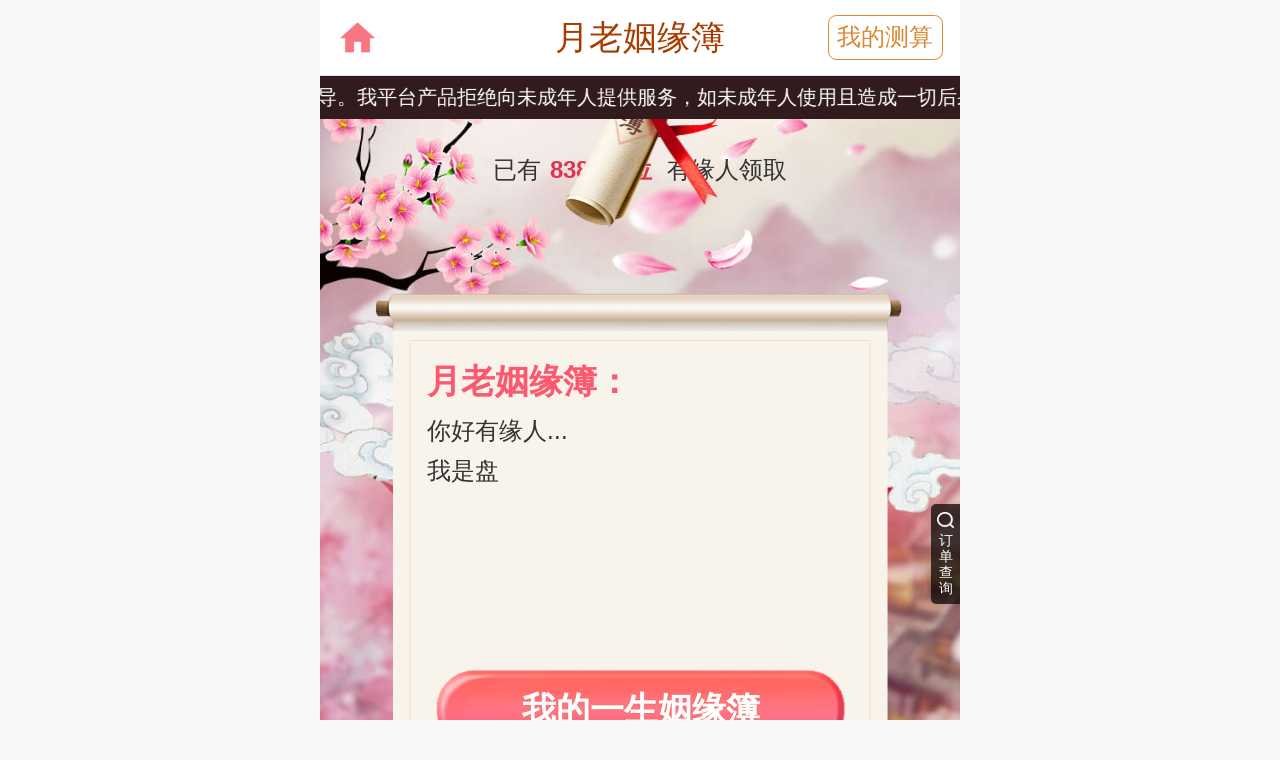

--- FILE ---
content_type: text/html; charset=utf-8
request_url: https://sm.puxianju.com/?ac=bzyy
body_size: 12800
content:

<!DOCTYPE html>
<html lang="zh-CN">
    <head>
        <meta charset="UTF-8"/>
        <title>月老姻缘簿姻缘预测-普贤居专业测算</title>
        <meta name="keywords" content="月老姻缘簿,测八字姻缘,八字姻缘测试,生辰八字姻缘" /> 
        <meta name="description" content="想知道你的感情运势是怎样，未来另一半的相貌、性格特征是哪种，那就来善奇命理网月老姻缘簿测试，解开个人姻缘与八字的关系，我们衷心祝愿你拥有幸福的婚姻生活。" /> 

        <meta name="viewport" content="width=device-width,initial-scale=1.0, minimum-scale=1.0, maximum-scale=1.0, user-scalable=no"/>
        <meta content="yes" name="apple-mobile-web-app-capable"/>
        <meta content="black" name="apple-mobile-web-app-status-bar-style"/>
        <meta content="telephone=no" name="format-detection"/>
        <link rel="shortcut icon" href="/statics/ffsm/favicon.ico?v=976ee4e"/>
        <link href="/statics/ffsm/public/wap/base.min.css?v=1fbbf8f" rel="stylesheet" type="text/css"/>
        <script src="/statics/ffsm/public/wap/js/libs/jquery-3.4.1.min.js?v=748b731"></script>
        <script src="/statics/ffsm/public/wap/js/libs/require-2.3.6.min.js?v=59da35f"></script>
        <script src="/statics/ffsm/public/wap/js/common.min.js?v=aad090e"></script>
        <link href="/statics/ffsm/app/hongxian/1/style.min.css?v=ce8bddb" rel="stylesheet"/>
    </head>
    <body>
     <header class="public_header">
<h1 class="public_h_con">月老姻缘簿</h1>
<a class="public_h_home" href="/"></a>
<a href="/?ac=history" class="public_h_menu">我的测算</a></header>
        <!-- 顶部走马灯 -->
        <div class="m_top_tip">
            <span>本网页数据安全由阿里云提供，严格按照法律法规和用户协议对您的信息进行全方位保护，请放心使用！我平台所有测试仅供娱乐，不得作为生活、工作之指导。我平台产品拒绝向未成年人提供服务，如未成年人使用且造成一切后果由其监护人自行承担。</span>
        </div>
        <div class="base-order-history J_order_history_entry" data-banner="[banner]" data-app="hongxian">
            <span class="J_entry_close"></span>
            你最近有测算订单哦~
	<a href="/?ac=history">立即查看</a>
        </div>
        <div class="index-page">
            <p class="index-top">
                已有<span>838445位</span>
                有缘人领取
            </p>
            <div class="index-bottom">
                <p class="index-juan J_indexBtn"></p>
                <div class="index-con-wrap">
                    <div class="index-con" id="indexCon">
                        <div id="source" style="display: none;">
                            <h3 class="index-con__top">月老姻缘簿：</h3>
                            <p>你好有缘人...</p>
                            <p>我是盘古开天辟地留下的一本姻缘簿，记录了人间多情人的前世、今生和来世的所有姻缘的数据</p>
                            <p>有缘人，请点击查收属于你的一生姻缘命图</p>
                        </div>
                        <div id="output"></div>
                        <a href="javascript:;" class="index-btn J_indexBtn">我的一生姻缘簿</a>
                    </div>
                    <div class="index-con" id="indexForm" style="display:none">
                        <div class="index-form-top">
                            <p>情不知所起，一往而深；情不知所终，一往而殆</p>
                        </div>
                        <form class="J_ajaxForm index-form__box" name="login" action="?ac=bzyy" method="post" id="submit1">
                            <ul class="index-form__ul">
                                <li class="index-form__li">
                                    <p class="index-form__words">您的姓名：</p>                                    
                                    <input type="text" class="index-form__input" id="username" name="username" placeholder="请输入中文名" value=""/>
                                </li>
                                <li class="index-form__li">
                                    <p class="index-form__words">您的性别：</p>
                                    <div class="index-form__sex J_sex">
                                        <span data-value="1">男</span>
                                        <span data-value="0">女</span>
                                        <input type="hidden" name="gender" value=""/>
                                    </div>
                                </li>
                                <li class="index-form__li">
                                    <p class="index-form__words">出生日期：</p>
                                    <div>
                                        <input type="text" id="birthday" nolocal="true" name="datetext" data-toid-date="b_input" data-toid-hour="b_hour" data-confirm="true" class="J_datepicker index-form__birthday" readonly data-type="0" value="" placeholder="请选择出生日期"/>
                                        <input type="hidden" name="birthday" id="b_input">
                                        <input type="hidden" name="hour" id="b_hour">

                                        
		  		<input type="hidden" name="h"  class="auto input J-time" id='j_dd'  value="">
                <input type="hidden" name=y  value="0">
                <input type="hidden" name=m  value="0">
                <input type="hidden" name=d  value="0">
                <input type="hidden" name=i  value="0">
                <input type="hidden" name=cY  value="">
                <input type="hidden" name=cM  value="">
                <input type="hidden" name=cD  value="">
                <input type="hidden" name=cH  value="">
                <input type="hidden" name=term1  value="">
                <input type="hidden" name=term2  value="">
                <input type="hidden" name=start_term  value="">
                <input type="hidden" name=end_term  value="">
                <input type="hidden" name=start_term1  value="">
                <input type="hidden" name=end_term1  value="">
                <input type="hidden" name=lDate  value="">
                                    </div>
                                </li>
                            </ul>
                            <div class="index-form__btn">
                                <a href="javascript:;" class="J_ajax_submit_btnsub">查看我的姻缘簿</a>
                            </div>
                            <div class="index-form__agreement">
                                <input type="checkbox" checked="checked" name="privacy_protocol">
                                我已阅读并同意 <a href="javascript:;" class="J_protocolShowBtn">《服务声明及隐私条款》</a>
                            </div>
                        </form>
                    </div>
                </div>
            </div>
            <div class="protocol_pop_box" id="protocolPopBox">
                <div class="ppb_content">
                    <ul class="ppb_tab_title J_tabTitle">
                        <li class="active">隐私协议</li>
                        <li>服务协议</li>
                    </ul>
                    <ul class="ppb_tab_text J_tabText">
                        <li class="active">
                            <p>普贤居已开展了丰富多彩的内容业务，其中包括了在线测算。为说明在线测算平台（以下简称平台）会如何收集、使用和存储您的个人信息及您享有何种权利，我们将通过本协议向您阐述相关事宜，其中要点如下：</p>
                            <p>1、我们将逐一说明我们收集的您的个人信息类型及其对应的用途，以便您了解我们针对某一特定功能所收集的具体个人信息的类别、使用理由及收集方式。</p>
                            <p>
                                2、 当您使用一些功能时，我们会在获得您的同意后，收集您的一些隐私信息，例如提供测算服务时，我们需要您的<em>姓名和生辰命格</em>
                                进行分析；为了保存您的分析报告结果，我们需要获取您的手机或邮箱。如拒绝提供这些信息会使您无法使用相关特定功能。
                            </p>
                            <p>3、目前，在线测算平台不会主动共享或转让您的个人信息至普贤居以外的第三方，如存在其他共享或转让您的个人信息情形时，我们会征得您的明示同意，此外我们会对对外提供信息的行为进行风险评估。</p>
                            <p>4、您可以通过本声明所列途径访问、更正、删除您的个人信息，也可以撤回同意、注销帐号、投诉举报。</p>
                            <p>如您想了解更加详尽的信息，请根据以下索引阅读相应章节：</p>
                            <h3>一、 我们收集的信息</h3>
                            <h3>二、信息的存储</h3>
                            <h3>三、信息安全</h3>
                            <h3>四、我们如何使用信息</h3>
                            <h3>五、关于Cookie的使用</h3>
                            <h3>六、您的权利</h3>
                            <h3>七、免责声明</h3>
                            <h3>八、对外提供</h3>
                            <h3>九、变更</h3>
                            <h3>十、其他</h3>
                            <h3>十一、联系我们</h3>
                            <h2>一、我们收集的信息</h2>
                            <p>在您使用在线测算服务的过程中，本平台会按照如下方式收集您在使用服务时主动提供或因为使用服务而产生的信息，用以向您提供服务、优化我们的服务以及保障您的帐号安全：</p>
                            <p>
                                1、当您进入某些测算服务前（较少），我们可能会获取您的微信头像、微信昵称信息，收集<b>微信头像和昵称</b>
                                信息是为了帮助您完成测算报告的归属认证，保障您的报告评测结果与您的账号相关联并保留。
                            </p>
                            <p>
                                2、在您体验测算服务时，我们需要获取您的<b>姓名和生辰命格</b>
                                （出生日期），为了保证数据准确性，<em>我们建议您提供真实的个人信息，若您提供的信息有错误，会对测算结果的准确性造成偏差。我们保证您的所有个人信息除了用于生成测算数据以外，不会用于其他用途。</em>
                            </p>
                            <p>3、当您体验完测算服务后，您可以主动保存分析报告结果，这时候我们需要获取您的手机或邮箱，用来发送报告结果，方便你进行查看。</p>
                            <h2>二、信息的存储</h2>
                            <p>1、信息存储的地点</p>
                            <p>我们会按照法律法规规定，将境内收集的用户个人信息存储于中国境内。</p>
                            <p>2、信息存储的期限</p>
                            <p>一般而言，我们仅为实现目的所必需的时间保留您的个人信息，例如：微信头像和微信昵称，若您需要使用测算服务，我们需要一直保存您的微信头像和微信昵称，以保证您正常使用该服务，当您一段时间未进入网页或程序后，我们将删除相应的信息；当我们的产品或服务发生停止运营的情形时，我们将以推送微信服务消息通知、短信等形式通知您，并在合理的期限内删除您的个人信息或进行匿名化处理。</p>
                            <h2>三、信息安全</h2>
                            <p>我们努力为用户的信息安全提供保障，以防止信息的丢失、不当使用、未经授权访问或披露。</p>
                            <p>我们将在合理的安全水平内使用各种安全保护措施以保障信息的安全。例如，我们会使用加密技术（例如，SSL）、匿名化处理等手段来保护您的个人信息。 我们通过不断提升的技术手段加强我们产品的安全能力，以防止您的个人信息泄露。 例如， 我们为了安全传输会在您的设备本地完成部分信息加密的工作。我们建立专门的管理制度、流程和组织以保障信息的安全。例如， 我们严格限制访问信息的人员范围， 要求他们遵守保密义务， 并进行审计。若发生个人信息泄露等安全事件， 我们会启动应急预案， 阻止安全事件扩大， 并以公告、 短信等形式告知您。</p>
                            <h2>四、我们如何使用信息</h2>
                            <p>
                                在现行法律法规允许的范围内，我们可能将通过某些功能所收集的信息用于我们的其他服务。例如，本平台可能会将您非隐私的个人信息用于市场营销，使用方式包括但不限于：<em>在网页或者app平台中向您展示或提供广告和促销资料，向您通告或推荐服务或产品信息，使用电子邮件，短信等方式推送其他此类根据您使用普贤居服务或产品的情况所认为您可能会感兴趣的信息。</em>
                            </p>
                            <p>如我们使用您的个人信息，超出了与收集时所声称的目的及具有直接或合理关联的范围，我们将在使用您的个人信息前，再次向您告知并征得您的明示同意。</p>
                            <h2>五、关于Cookie的使用</h2>
                            <p>为确保网页正常运转,为您提供更为便捷的访问体验,我们会在您的计算机或移动设备上存储名为 Cookie B的小数据文件。Cookie通常包含标识符、站点名称以及一些号码和字符。借助于cookie,网页或客户端能够存储您的偏好或历史报告等数据。我们不会将Cookie用于本协议所述目的之外的任何用途。您可根据自己的偏好管理或清除移动设备（或计算机）上保存的所有 cookie。</p>
                            <p>但如果您这么做则会影响我们为您提供更好的用户使用体验以及更方便的服务</p>
                            <h2>六、您的权利</h2>
                            <p>在您使用在线测算期间，为了您可以更加便捷地访问、更正、删除您的个人信息，同时保障您撤回对个人信息使用的同意的权利，我们在产品设计中为您提供了相应的操作设置，您可以参考下面的指引进行操作，此外，我们还设置了投诉举报渠道，您的意见将会得到及时的处理</p>
                            <p>1、查询个人信息和报告</p>
                            <p>（1）进入测算首页，点击“查询历史订单”；</p>
                            <p>（2）输入订单编号、姓名，点击搜索即可查询</p>
                            <p>2、投诉举报</p>
                            <p>3、您可以通过客服反馈您的问题，我们将在第一时间回复并尽我们最大的努力解决您的问题。</p>
                            <h2>七、免责声明</h2>
                            <p>1、本平台与其他的在线使用的互联网网站一样,也会受到各种不良信息、网络安全和网络故障问题的困扰,包括但不限于：</p>
                            <p>（1）其他用户可能会发布诈骗或虚假信息,或者发表有谩骂、诅咒、诋毁、攻击内容的,或者含有淫秽、色情、下流、反动、煽动民族仇恨等让人反感、厌恶的内容的非法言论；</p>
                            <p>（2）其他用户可能会发布一些侵犯您或者其他第三方知识产权、肖像权、姓名权、名誉权、隐私权和/或其他合法权益的图片、照片、文字等资料；</p>
                            <p>（3）因您个人未妥善保护账号，或因您将帐号转让、出借、销售或以任何脱离控制的形式交由他人使用，或因黑客行为导致帐号遭他人非法使用；</p>
                            <p>
                                （4）面临着诸如黑客攻击、计算机病毒困扰、系统崩溃、网络掉线、网速缓慢、程序漏洞等问题的困扰和威胁。例如，<em>可能存在的百度快照抓取测算结果行为，这个是百度收录机制造成，并非我们主动泄露测算结果。</em>
                                同时我们已在技术上防止搜索引擎收录测算结果，严格保护您的测算数据，请您放心，如您发现自己的测算结果被百度快照收录，请点击：<a href="http://help.baidu.com/webmaster/add" target="_blank">http://help.baidu.com/webmaster/add</a>
                                提交反馈，百度方确认后会进行删除。
                            </p>
                            <p>2、您充分理解到：本协议上述的各种不良信息、网络安全和网络故障问题,并不是本平台或普贤居所导致的问题,由此可能会造成您感到反感、恶心、呕吐等精神损害,或者给您造成其他的损失,概由您自行承担,本平台或普贤居无须向您承担任何责任。</p>
                            <h2>八、对外提供</h2>
                            <p>除按法律法规规定外，我们不会主动对外公开披露所收集的个人信息，如须主动公开披露时，我们会向您告知此次公开披露的目的、披露信息的类型及可能涉及的敏感信息，并征得您的明示同意。</p>
                            <p>本平台也不会主动共享或转让您的个人信息至普贤居以外的第三方，如存在其他共享或转让您的个人信息情形时，我们会征得您的明示同意，此外我们会对对外提供信息的行为进行风险评估。</p>
                            <p>随着我们业务的持续发展，我们将按照法律法规及不低于本声明所要求的标准继续保护或要求新的控制者继续保护您的个人信息。</p>
                            <h2>九、变更</h2>
                            <p>我们可能会适时对本声明进行修订。当声明的条款发生变更时，将会在网页的重要位置上提示修改内容。请您注意，只有在您勾选同意按钮后，我们才会按照更新后的声明收集、使用、存储您的个人信息。</p>
                            <h2>十、其他</h2>
                            <p>在线测算用户隐私条款中所规定的用户权利及信息安全保障措施均适用于在线测障您的帐号安全</p>
                            <h2>十一、与我们联系</h2>
                            <p>
                                当您有其他的投诉、建议、未成年人个人信息相关问题时，请通过平台客服与我们联系。您也可以将您的问题发送至<em>8873336@qq.com</em>
                                或电话
                                <em>
                                    <a href="tel:4006010693">400-601-0693</a>
                                </em>
                                告知我们，我们将尽快审核所涉问题，并在验证您的用户身份后的3-5个工作日内予以回复。
                            </p>
                        </li>
                        <li>
                            <h2>一、总则</h2>
                            <p>1、为了保护网络信息安全，保障公民、法人和其他组织的合法权益，维护国家安全和社会公共利益，根据国家法律法规以及全国人大常委会的相关规定，本平台或普贤居制定并按照本协议提供网络服务。用户应当充分阅读并同意本协议的全部条款并按照页面上的提示完成全部的注册程序（未成年人应与法定监护人共同完成）。用户选择访问或使用本平台或普贤居有关服务，将视为同意接受本协议全部条款的约束。</p>
                            <p>2、除非另有明确规定，本平台或普贤居所推出的新产品、新功能和新服务，均无条件的适用本协议。</p>
                            <p>3、本平台或普贤居保留在任何时候修改本协议条款的权利，且无需另行通知。用户在使用服务时应关注并遵守。</p>
                            <p>4、用户在使用本平台或普贤居提供的各项服务之前，应仔细阅读本协议。如果您不同意本协议或本平台或普贤居的修改，可以主动取消本平台或普贤居提供的服务；如果您继续使用本平台或普贤居服务，则视为您已经接受本协议全部内容，包括本平台或普贤居对本协议所做的任何修改。</p>
                            <p>5、用户无论通过何种方式使用本平台或普贤居服务，均受本协议约束。</p>
                            <p>6、本协议可由本平台或普贤居随时更新，更新后的协议及规则条款一旦公布即代替原来的条款，恕不再另行通知。用户可在本平台或普贤居网站查阅最新版协议及规则条款。在本平台或普贤居修改协议或规则条款后，如果用户不接受修改后的条款，请立即停止使用对应的本平台或普贤居服务，用户继续使用本平台或普贤居服务将被视为已接受了修改后的条款。</p>
                            <h2>二、协议的性质与条款的接受</h2>
                            <p>1、本协议是用户（无论个人或单位）与本平台或普贤居之间就在线测试平台的使用和管理所约定的协议（下称“本协议”）。接受本协议的全部条款，构成用户使用本平台或普贤居所提供的服务之先决条件，本平台或普贤居将严格依照本协议中的条款提供服务。</p>
                            <p>2、用户访问或使用在线测试平台提供的服务，则表示用户接受本协议的全部条款；如用户不愿意接受本协议的全部条款，则应不使用或主动退订在线测试提供的服务。本平台或普贤居有权随时修改本协议中的服务条款，一旦条款发生变更或修改，本平台或普贤居将在相关页面上公示；如果用户继续使用本平台或普贤居提供的服务，则视为用户已接受本协议的修改内容；如果用户不同意本协议的修改，可以退订已经订阅的服务并停止使用。</p>
                            <p>3、本平台或普贤居向用户提供的收费服务，对于用户已经缴纳的服务费用不进行任何形式的退款。当用户选择付费时，表明用户已经完全同意此条款；如果用户不同意本条款，可以退订已经订阅的服务并停止使用。</p>
                            <h2>三、服务说明</h2>
                            <p>1、 本平台或普贤居提供的咨询服务、内容结果仅作参考之用，故本平台不做后续结果保证。需用户自行独立判断决定是否接纳平台所给建议，另用户需保持积极向上心态，不得因此产生精神依赖，否则自行承担因自身判断失准产生的后果以及与之相关的法律责任；</p>
                            <p>用户具备履行本协议项下之义务、各种行为的能力；用户履行相关义务、从事相关行为不违反任何对用户的有约束力的法律文件。否则，用户应不使用本平台或普贤居提供的相关服务，且应独自承担由此带来的一切责任及全部损失。</p>
                            <p>2、用户在平台上接受的各种服务，符合国家相关法规的规定，不违反任何相关法规及相关协议、规则，也不会侵犯任何人的合法权益。</p>
                            <p>3、用户理解并接受本平台或普贤居提供的服务中可能包括广告，同意在使用网络服务的过程中显示本平台或普贤居和第三方供应商、合作伙伴提供的广告。</p>
                            <p>4、为了便于用户使用本平台或普贤居相关服务，用户理解并接受，本平台或普贤居可以通过邮件、短信、电话、站内信、弹出消息、客户端推送等形式，向本平台或普贤居网络服务的注册用户、购物用户、收货人等发送公示文案、订单信息、促销活动、广告等各类通知。</p>
                            <p>5、服务费用 </p>
                            <p>5.1 用户因使用本平台或普贤居或预测师提供的相关服务（包括但不限于向预测师咨询服务等），产生的所有服务费用由用户自行承担，用户应按照相关协议、规则等支付费用，否则，本平台或普贤居或预测师有权不提供相关服务。用户选择使用相关服务并支付费用后，在服务未到期之前，若用户单方要求提前解除服务的，本平台或普贤居有权将用户未使用的服务对应的费用不予退还而作 为用户单方违约的违约金予以没收。</p>
                            <p>5.2 本平台或普贤居可能根据实际需要对收费服务的收费标准、方式进行修改和变更，如果用户不同意上述修改、变更，则应停止使用相应服务，否则，用户的任何使用行为，即视为同意上述修改、变更。</p>
                            <h2>四、用户使用规则</h2>
                            <p>1、用户在使用本平台或普贤居服务的过程中，同意遵守《中华人民共和国保守国家秘密法》、《中华人民共和国着作权法》、《中华人民共和国商标法》、《中华人民共和国专利法》、《中华人民共和国计算机信息系统安全保护条例》、《计算机软件保护条例》、《互联网电子公告服务管理规定》、《信息网络传播权保护条例》等相关法律、法规。在任何情况下，本平台或普贤居一旦有合理理由认为用户的行为可能违反上述法律、法规，可以在任何时候不经事先通知终止向该用户提供服务。</p>
                            <p>2、用户在申请使用本平台或普贤居服务时，必须向本平台或普贤居提供完整、真实、准确的个人资料。如果上述个人资料信息发生变化，用户应及时更改。</p>
                            <p>3、用户应妥善保管好自己的账号、密码，不得转让或出借给他人使用。用户在使用本平台或普贤居服务后，须将有关账号安全退出。当账号或密码遭到未经授权的使用，应当及时通知本平台或普贤居，本平台或普贤居依法根据用户的通知、用户的个人资料及现有技术手段协助用户取回账号、密码，账号或密码遭到未经授权的使用期间造成的损失，本平台或普贤居不承担任何责任。</p>
                            <p>4、用户同意：本平台或普贤居在提供服务的过程中以各种方式投放推广信息（包括但不限于：电子邮件、网站联络方式、在本平台或普贤居平台的任何位置上投放），用户同意接受本平台或普贤居以上述方式向用户发送推广信息。</p>
                            <p>5、禁止用户从事以下行为：</p>
                            <p>（5.1）传送包含任何反对宪法所确定的基本原则、危害国家安全、泄露国家秘密、颠覆国家政权、破坏国家统一、破坏民族团结、损害国家荣誉和利益、煽动民族仇恨、民族歧视、破坏民族团结、破坏国家宗教政策、宣扬邪教和封建迷信、淫秽、色情、赌博、暴力、凶杀、恐怖或者教唆犯罪、侮辱或者诽谤他人，侵害他人合法权益的等法律、行政法规禁止的内容，包括但不限于资讯、资料、文字、软件、音乐、照片、图形、信息或其他资料；</p>
                            <p>（5.2）将侵犯任何人的姓名权、肖像权、知识产权（包括但不限于专利权、商标权、着作权、商业秘密等）或其他专属权利的内容、或无权传送的内容（包括但不限于内部资料、机密资料）加以上载、张贴、发送电子邮件或以其他方式传送；</p>
                            <p>（5.3）以任何方式危害未成年人；</p>
                            <p>（5.4）伪造标题或以其他方式操控识别资料，使人误认为该内容为本平台或普贤居所传送；</p>
                            <p>（5.5）冒充任何人或机构，或以虚伪不实的方式谎称或使人误认为与任何人或任何机构有关从事诈骗、欺骗行为；</p>
                            <p>（5.6）传播病毒软件或其他破坏计算机代码、档案和程序资料</p>
                            <p>（5.7）干扰或破坏本平台或普贤居服务或与本平台或普贤居网络服务相连的服务器和网络；</p>
                            <p>（5.8）将广告函件、促销资料、“垃圾邮件”等，加以上载、张贴、发送电子邮件或以其他方式传送，但供前述目的使用的专用区域除外；</p>
                            <p>（5.9）跟踪或以其他方式骚扰他人；</p>
                            <p>（5.10）其他违反任何相关的中国法律、法规、规章、条例等具有法律效力的规范的行为。</p>
                            <h2>五、知识产权保护</h2>
                            <p>1、本平台或普贤居对产品服务及本产品所使用的软件所包含的受知识产权法或其他法律保护的资料享有相应的权利，本产品的整体内容版权归本平台或普贤居所有。本产品所有设计图样以及其他图样、产品及服务名称，均为本平台或普贤居所享有，任何人不得使用、复制或用作其他用途。用户对本产品所使用的软件有非专属性使用权，但不得自行或许可任何第三方复制、修改、出售或衍生产品。</p>
                            <p>2、经由本产品传送的文字、图片、音频、视频及其他内容，受到着作权法、商标法、专利法或其他法律的保护；除该文字、图片、音频、视频及其他内容的上载用户所享有的着作权，未经本平台或普贤居书面授权许可，第三方不得进行修改、出租、售卖或衍生其他作品。</p>
                            <p>3、本平台或普贤居对其专有内容、原创内容和其他通过授权取得的独占或者独家内容享有知识产权。未经本平台或普贤居书面许可，任何单位和个人不得私自转载、传播和提供收听服务或者有其他侵犯本平台或普贤居知识产权的行为。否则，将承担法律责任。</p>
                            <p>4、除非本平台或普贤居收到相关通知，本平台或普贤居将用户视为其在本产品上载或发布的内容的版权所有人。用户访问或使用本平台或普贤居提供的服务，则表示用户接受本协议的全部条款，即表明该用户主动将其在任何时间段在本产品发表的任何形式的内容的着作财产权无偿授权给本平台或普贤居使用，本平台或普贤居有权通过在线测试对内容进行复制、下载、编辑、修改、展示及网络传播。同时用户许可本平台或普贤居有权利就任何主体侵权而单独提起诉讼，并获得赔偿。本协议已经构成《著作权法》第二十五条所规定的书面协议，其效力及于用户在本产品发布的任何受着作权法保护的内容，无论该内容形成于本协议签订前还是本协议签订后。</p>
                            <h2>五、免责声明</h2>
                            <p>1、本平台或普贤居对于任何包含、经由或链接、下载或从任何与有关本平台或普贤居平台所获得的任何内容、信息或广告，不声明或保证其正确性或可靠性；并且对于用户经本平台或普贤居平台上的广告、展示而购买、取得的任何产品、信息或资料，本平台或普贤居不负保证责任。用户自行负担使用上述内容、信息或广告的风险。</p>
                            <p>2、本平台或普贤居不保证（包括但不限于）：</p>
                            <p>（2.1）本服务适合用户的使用要求；</p>
                            <p>（2.2）本服务不受干扰，及时、安全、可靠或不出现错误，本服务可能出现瑕疵，包括但不限于黑客入侵、网络中断、电信问题及其他不可抗力等；</p>
                            <p>（2.3）用户经由本服务取得的任何产品、服务或其他材料符合用户的期望；</p>
                            <p>（2.4）本服务及内容结果的任何答复的准确度</p>
                            <p>3、用户使用经由本平台或普贤居平台下载的或取得的任何资料，其风险自行负担，因该使用而导致用户电脑系统损坏或资料流失，本平台或普贤居不承担任何责任；</p>
                            <p>4、基于以下原因而造成的利润、商业信誉、资料损失或其他有形或无形损失，本平台或普贤居不承担任何责任，也不承担赔偿义务：</p>
                            <p>（4.1）本服务的使用或无法使用；</p>
                            <p>（4.2）经由本服务购买或取得的任何产品、资料或服务；</p>
                            <p>（4.3）用户资料遭到未授权的使用或修改；</p>
                            <p>（4.4）其他与本服务相关的事宜。</p>
                            <p>5、本平台或普贤居在服务过程中可能会提供与其他国际互联网网站或任何第三方资源的链接。除非另有声明，本平台或普贤居无法对第三方网站、资源所提供之服务进行控制，用户因使用上述网站或资源所产生的损失或损害，本平台或普贤居不承担任何责任。</p>
                            <p>6、本协议上述各种条件造成您感到反感、恶心、呕吐等精神损害,或者给您造成其他的损失,概由您自行承担,本平台或普贤居无须向您承担任何责任。</p>
                            <p>普贤居</p>
                        </li>
                    </ul>
                    <div class="ppb_close J_close">
                        <b>关闭</b>
                    </div>
                </div>
            </div>
            <div class="index-footer">
                <footer class="public_footer_servers">

                    <img src="/statics/ffsm/public/wap/images/img_foot_xin.png?v=cce4dd4" alt="诚信、可信网站" class="public_foot_xin">
                    <img src="/statics/ffsm/public/wap/images/img_foot_al.png?v=769ffef" alt="阿里云提供数据安全保护" class="public_foot_al">
                </footer>
                <div style="display: none">
                    
                </div>
                <!--start ads:1374.1374-->
                <!--ads:1374.1374 end-->
                <a href="/?ac=history" class="m-order-history">订单查询</a>
            </div>
        </div>
        <script src="/statics/ffsm/app/hongxian/1/app.min.js?v=7736798" type="text/javascript" charset="utf-8"></script>
        <script type="text/javascript" src="https://sm.puxianju.com/tongji.js"></script>
    </body>
</html>

<script src="statics/suanming.js"></script>
<script>
$('.J_ajax_submit_btnsub').click(function(){
	if ("undefined" == typeof layer) {
		alert("正在准备中，请稍等...");
		$('.lunpan_box').css('display','none');
		document.login.username.focus();
		return false;
	}
        $('.lunpan_box').css('display','block');
            setTimeout(function(){checkForm();},1000);
});
</script>

--- FILE ---
content_type: text/css
request_url: https://sm.puxianju.com/statics/ffsm/public/wap/base.min.css?v=1fbbf8f
body_size: 22060
content:
html{max-width:640px;margin:0 auto;font-size:100px}body{-webkit-text-size-adjust:100%;-webkit-font-smoothing:antialiased;max-width:640px;-moz-osx-font-smoothing:grayscale;font-size:.14rem;line-height:1.4;font-family:Helvetica;background-color:#fff;color:#333;min-width:320px;padding:0;min-height:100vh;width:100%;margin:0 auto}article,aside,dialog,figure,footer,header,menu,nav,section{display:block}blockquote,button,code,dd,div,dl,dt,fieldset,figure,form,h1,h2,h3,h4,h5,h6,input,legend,li,ol,p,pre,section,select,td,textarea,th,ul{margin:0;padding:0;font-family:Helvetica}h1,h2,h3,h4,h5,h6{font-size:100%;font-weight:400}table{border-collapse:collapse;border-spacing:0}dd,dl,dt,ol,ul{list-style-type:none}a{color:#333;text-decoration:none;-webkit-touch-callout:none;-webkit-user-select:none}a,input,select,span{-webkit-tap-highlight-color:transparent;-webkit-appearance:none;-moz-appearance:none;-webkit-border-radius:0;-moz-border-radius:0;border-radius:0}a:active,a:focus,a:hover,a:link,a:visited{-webkit-tap-highlight-color:rgba(0,0,0,0)}a:active{opacity:.6}fieldset,img,input{border:none}em,i{font-style:normal}input,select,textarea{outline:0}:focus{outline:0}select{background:rgba(0,0,0,0)}input:-webkit-autofill,select:-webkit-autofill,textarea:-webkit-autofill{-webkit-box-shadow:inset 0 0 0 1000px #fff;box-shadow:inset 0 0 0 1000px #fff}div>iframe{display:none!important}::-moz-placeholder{font-family:"Microsoft YaHei";color:#999}::-webkit-input-placeholder{font-family:"Microsoft YaHei";color:#999}::-ms-input-placeholder{font-family:"Microsoft YaHei";color:#999}@media(min-device-width:375px)and(max-device-width:667px)and(-webkit-min-device-pixel-ratio:2){body{font-size:.145rem}}@media(min-device-width:414px) and (max-device-width:736px) and (-webkit-min-device-pixel-ratio:3){body{font-size:.155rem}}.clear{clear:both}.clear:after{display:block;clear:both;visibility:hidden;height:0;overflow:hidden;content:"."}.left{float:left}.right{float:right}.mb10{margin-bottom:.1rem}.mt10{margin-top:.1rem}.auto{overflow:hidden}.base-star{background:url([data-uri]) no-repeat center center;-moz-background-size:100%;-o-background-size:100%;background-size:100%}.base-star.half{background-image:url([data-uri])}.base-star.full{background-image:url([data-uri])}.public_top_piracy{position:relative;overflow:hidden}.public_top_piracy img{display:block;width:100%}.public_top_piracy i{background:url(/statics/ffsm/public/wap/images/icon_close.png?v=20210309221949) no-repeat right top;display:block;width:40px;height:40px;-moz-background-size:20px;-o-background-size:20px;background-size:20px;position:absolute;right:0;top:0}.public_header{height:.44rem;line-height:.44rem;background:#fff;border-bottom:1px solid #e4e4e4;width:100%;position:relative}.public_h_logo{position:absolute;left:.1rem;height:.44rem;top:0;display:block}.public_h_logo img{height:100%;display:block}.public_h_con{text-align:center;font-size:.2rem;color:#a83b00;margin:0 .44rem;-o-text-overflow:ellipsis;text-overflow:ellipsis;white-space:nowrap;overflow:hidden}.public_h_home{position:absolute;width:.44rem;height:.44rem;top:0;left:0}.public_h_menu{position:absolute;height:.25rem;line-height:.25rem;border:1px solid #db8732;-webkit-border-radius:.05rem;-moz-border-radius:.05rem;border-radius:.05rem;padding:0 .05rem;display:block;color:#db8732;right:.1rem;top:.09rem;background-color:#fff}.public_h_home:after{content:'';display:block;width:.24rem;height:.24rem;-moz-background-size:100% 100%;-o-background-size:100% 100%;background-size:100% 100%;background-repeat:no-repeat;position:absolute;top:.1rem;left:.1rem;background-image:url(/statics/ffsm/public/wap/images/icon_home.png?v=20210309221949)}.public_h_back{position:absolute;width:.44rem;height:.44rem;top:0;left:0}.public_h_back:after{content:'';display:block;width:.1rem;height:.1rem;position:absolute;top:.15rem;left:.15rem;border:solid #d3a873;border-width:2px 0 0 2px;-webkit-transform:rotate(-45deg);-moz-transform:rotate(-45deg);-ms-transform:rotate(-45deg);-o-transform:rotate(-45deg);transform:rotate(-45deg)}.public_banner{width:100%;height:auto}.public_banner img{width:100%;height:auto;display:block}.public_tab{height:auto;border-bottom:1px solid #d6d6d6;background-color:#fff}.public_tab a{display:block;width:80%;height:40px;line-height:40px;margin:0 auto;text-align:center;color:#333}.public_tab span{display:block;height:30px;width:1px;background-color:#d6d6d6;position:absolute;top:5px;right:0}.public_tab li{float:left;width:50%;position:relative}.public_tab li.current a{border-bottom:2px solid #ff537b;margin-bottom:-1px;color:#ff537b}.public_form_wrap{margin:.1rem .1rem 0}.public_form_wrap ul{border:1px solid #e2ccb0;-webkit-border-radius:.05rem;-moz-border-radius:.05rem;border-radius:.05rem;background-color:#fff}.public_form_wrap li{overflow:hidden;height:.4rem;line-height:.4rem;border-bottom:1px solid #e2ccb0;padding:0 .05rem}.public_form_wrap li.new_li_last{height:.8rem}.public_form_wrap li.new_li_last .txtarea{height:.8rem}.public_form_wrap li:nth-last-of-type(1){border-bottom:0}.public_form_wrap .left{color:#898989;margin-right:.1rem;font-size:.16rem}.public_form_wrap .auto{position:relative}.public_form_wrap .input.auto{width:100%;display:inline-block}.public_form_wrap .auto input{display:block;font-size:.16rem;height:.4rem;padding:.05rem .3rem .05rem 0;-webkit-box-sizing:border-box;-moz-box-sizing:border-box;box-sizing:border-box;width:100%;border:0;background-image:url(/statics/ffsm/public/wap/images/icon_right.png?v=20210309221949);background-repeat:no-repeat;background-position:right center;-moz-background-size:.2rem;-o-background-size:.2rem;background-size:.2rem;background-color:rgba(0,0,0,0)}.public_form_wrap .auto .sel{width:100%;padding:.05rem 0;border:0;font-size:.16rem;background-image:url(/statics/ffsm/public/wap/images/icon_right.png?v=20210309221949);background-repeat:no-repeat;background-position:right center;-moz-background-size:.2rem;-o-background-size:.2rem;background-size:.2rem}.public_form_wrap .sex span{display:block;float:left;padding-top:.1rem;width:.7rem}.public_form_wrap .sex i{display:block;float:left;width:.14rem;height:.14rem;border:2px solid #6cb333;background-color:#fff;border-radius:50%;-o-border-radius:50%;-ms-border-radius:50%;-moz-border-radius:50%;-webkit-border-radius:50%}.public_form_wrap .sex span.cur i{background:#6cb333 url(/statics/ffsm/public/wap/images/icon_suo_dagou.png?v=20210309221949) no-repeat center center;-moz-background-size:.16rem auto;-o-background-size:.16rem auto;background-size:.16rem auto}.public_form_wrap .sex font{display:block;height:.2rem;line-height:.2rem;overflow:hidden;padding-left:.1rem;color:#898989}.public_form_wrap .sex span.cur font{color:#333}.public_form_wrap .auto .icon_right{display:block;width:.2rem;height:.2rem;-moz-background-size:100% 100%;-o-background-size:100% 100%;background-size:100% 100%;background-image:url(/statics/ffsm/public/wap/images/icon_right.png?v=20210309221949);background-repeat:no-repeat;background-position:center center;position:absolute;top:.1rem;right:0}.public_form_wrap .auto input.bg_no{background-image:none}.public_agreement{padding:.08rem .1rem;position:relative;text-align:center;font-size:.14rem}.public_agreement input{-webkit-appearance:checkbox;vertical-align:middle;position:relative;margin-top:-.02rem;margin-right:.06rem;width:.14rem;height:.14rem}.public_agreement a{color:#ff8b58;text-decoration:underline}.public_btn_s{padding:.1rem 0;margin:0 .1rem}.public_btn_s a{display:block;height:.34rem;line-height:.34rem;text-align:center;font-size:.18rem;background-color:#31b6e7;color:#fff;-webkit-border-radius:.05rem;-moz-border-radius:.05rem;border-radius:.05rem}.public_pay_box{position:relative;padding:0 .1rem .08rem}.public_pay_box a{display:block;height:.4rem;line-height:.4rem;text-align:center;margin:.1rem .05rem 0;-webkit-border-radius:.05rem;-moz-border-radius:.05rem;border-radius:.05rem;text-indent:-9999em;border-style:solid;border-width:1px;-moz-background-size:auto .26rem;-o-background-size:auto .26rem;background-size:auto .26rem;background-repeat:no-repeat;background-position:center}.public_pay_box .pay_zfb{border-color:#4088c0;background-color:#4088c0;background-image:url(/statics/ffsm/public/wap/images/pay_zfb.png?v=20210309221949)}.public_pay_box .pay_bb{border-color:#bed1ea;background-color:#dee8f5;background-image:url(/statics/ffsm/public/wap/images/pay_bb.png?v=20210309221949)}.public_pay_box .pay_wx{border-color:#3dd174;background-color:#3dd174;background-image:url(/statics/ffsm/public/wap/images/pay_wx.png?v=20210309221949)}.public_pay_box .pay_yl{border-color:#bed1ea;background-color:#fffdf8;background-image:url(/statics/ffsm/public/wap/images/pay_yl.png?v=20210309221949)}.public_pay_box .pay_txapp{border-color:#e35c57;background-color:#e35c57;color:#fff;font-size:.18rem;text-indent:0}.public_pay_box .pay_swan{border-color:#e35c57;background-color:#e35c57;color:#fff;font-size:.18rem;text-indent:0;position:relative;height:auto!important}.public_pay_box .pay_swan:after{display:none}.public_pay_box .pay_swan:before{content:'';position:absolute;right:-1px;top:-1px;width:.8rem;height:.2rem;background-color:#fb736d;background-image:url(/statics/ffsm/public/wap/images/pay_swan.png?v=20210309221949);-moz-background-size:80%;-o-background-size:80%;background-size:80%;background-repeat:no-repeat;background-position:center;-webkit-border-bottom-left-radius:.05rem;-moz-border-radius-bottomleft:.05rem;border-bottom-left-radius:.05rem;-webkit-border-top-right-radius:.05rem;-moz-border-radius-topright:.05rem;border-top-right-radius:.05rem}.public_wnl_paybox{position:relative;padding:0 0 1px}.public_wnl_paybox a{display:block;width:65.1%;padding:1.35% 0 0;line-height:40px;margin:5.3% auto;-webkit-border-radius:5px;-moz-border-radius:5px;border-radius:5px;text-indent:-9999em;-moz-background-size:auto 26px;-o-background-size:auto 26px;background-size:auto 26px;background-repeat:no-repeat;background-position:center}.public_wnl_paybox .pay_zfb{background-color:#039df2;background-image:url(/statics/ffsm/public/wap/images/pay_zfb.png?v=20210309221949)}.public_wnl_paybox .pay_wx{background-color:#41ba49;background-image:url(/statics/ffsm/public/wap/images/pay_wx.png?v=20210309221949)}.public_wnl_paybox .pay_wnl{border-color:#e35c57;background-color:#e35c57;color:#fff;font-size:.18rem;text-indent:0;padding:0}.m_wnl_paybox_new{text-align:center;overflow:hidden}.m_wnl_paybox_new .pay_wnl{display:block;width:66%;line-height:.4rem;-webkit-border-radius:5px;-moz-border-radius:5px;border-radius:5px;background-color:#e35c57;color:#fff;font-size:.18rem;margin:.2rem auto}.public_pay_tip{text-align:center;color:red;padding:0 0 .1rem;font-size:.13rem}.public_result_bind{background-color:rgba(0,0,0,.7);position:fixed;width:100%;height:100%;top:0;left:0;z-index:66;display:none}.public_rb_wrap{position:absolute;top:50%;left:50%;-webkit-transform:translate(-50%,-55%);-moz-transform:translate(-50%,-55%);-ms-transform:translate(-50%,-55%);-o-transform:translate(-50%,-55%);transform:translate(-50%,-55%);-webkit-box-sizing:border-box;-moz-box-sizing:border-box;box-sizing:border-box;width:84%;max-width:500px}.public_rb_content{background-color:#dbb58b;-webkit-border-radius:.1rem;-moz-border-radius:.1rem;border-radius:.1rem}.public_rb_formwrap{position:relative}.public_rb_bindtip{line-height:1.6}.public_rb_bindtip b{color:#d80515;font-weight:400}.public_rb_bigtitle{font-weight:700;font-size:.26rem;text-align:center;color:#b92532;padding:.2rem 0 .1rem;-webkit-border-top-left-radius:.1rem;-moz-border-radius-topleft:.1rem;border-top-left-radius:.1rem;-webkit-border-top-right-radius:.1rem;-moz-border-radius-topright:.1rem;border-top-right-radius:.1rem}.public_rb_tipwords{color:#584026;text-align:center;padding:0 .15rem .08rem;font-size:.2rem}.public_rb_tipwords span{color:#84252d}.public_rb_form{text-align:center}.public_rb_form input{width:100%;-webkit-box-sizing:border-box;-moz-box-sizing:border-box;box-sizing:border-box;height:.4rem;line-height:.4rem;color:#444;background-color:#fff;-webkit-border-radius:5px;-moz-border-radius:5px;border-radius:5px;font-size:.16rem;padding:0 .1rem;text-align:center}.public_rb_bindtext{position:relative;overflow:hidden;margin-top:.06rem}.public_rb_bindphone{position:relative;overflow:hidden;margin:.08rem .15rem;background-color:#fff;-webkit-border-radius:5px;-moz-border-radius:5px;border-radius:5px;padding-left:.25rem;height:.4rem;line-height:.4rem}.public_rb_bindphone::before{content:"";position:absolute;left:.08rem;top:50%;-webkit-transform:translateY(-50%);-moz-transform:translateY(-50%);-ms-transform:translateY(-50%);-o-transform:translateY(-50%);transform:translateY(-50%);width:.15rem;height:.15rem;background:url([data-uri]) no-repeat;-moz-background-size:100%;-o-background-size:100%;background-size:100%}.public_rb_bindphone input{width:100%;height:100%;border:0;background:0 0;font-size:.16rem;color:#444;text-align:left}.public_rb_bindcode{padding-right:30%;position:relative;margin:0 .15rem .08rem;display:none}.public_rb_bindcode span{position:absolute;right:0;top:0;width:30%;text-align:center;height:.4rem;line-height:.4rem;color:#d71a1a;background-color:#fff;-webkit-border-radius:6px;-moz-border-radius:6px;border-radius:6px;cursor:pointer}.public_rb_hr{display:block;width:100%}.public_rb_lower{position:relative;margin-top:-2px;-webkit-border-bottom-left-radius:.1rem;-moz-border-radius-bottomleft:.1rem;border-bottom-left-radius:.1rem;-webkit-border-bottom-right-radius:.1rem;-moz-border-radius-bottomright:.1rem;border-bottom-right-radius:.1rem;padding:.1rem 0 .3rem;overflow:hidden;background-color:#fff}.public_rb_formbtn{overflow:hidden;padding:.1rem .15rem .05rem}.public_rb_formbtn .bind_btn{height:.46rem;line-height:.46rem;-webkit-border-radius:.23rem;-moz-border-radius:.23rem;border-radius:.23rem;display:inline-block;background-color:#b92633;width:100%;color:#fff;font-size:.22rem;font-weight:700}.public_rb_agreement{text-align:center;margin-top:.1rem;color:#999}.public_rb_agreement input{position:relative;top:-2px;width:.14rem;height:.14rem;-webkit-appearance:checkbox;vertical-align:middle;margin:.02rem .06rem 0 0}.public_rb_close_btn{text-align:center;padding-top:.1rem}.public_rb_close_btn a{text-decoration:underline;color:#a79783;display:block}.public_rb_2confirm{background-color:#fff;padding:.2rem .1rem;-webkit-border-radius:.1rem;-moz-border-radius:.1rem;border-radius:.1rem;display:none}.public_rb_2confirm .title{text-align:center;font-size:.24rem}.public_rb_2confirm .text{padding:.15rem 0;font-size:.18rem;color:#666;text-align:center}.public_rb_2confirm .btn{overflow:hidden;text-align:center}.public_rb_2confirm .btn div{display:inline-block;vertical-align:top;margin:0 .05rem .05rem}.public_rb_2confirm .btn span{display:inline-block;padding:0 .26rem;line-height:.4rem;background-color:#eee;color:silver;-webkit-border-radius:.06rem;-moz-border-radius:.06rem;border-radius:.06rem;font-size:.18rem}.public_rb_2confirm .btn_back span{background-color:#b92633;color:#fff}.public_rb_2confirm .btn i{display:block;font-size:.12rem;color:#b92633;margin-top:.05rem;text-align:center}.bind_layer_confirm{width:80%!important;max-width:580px!important}.bind_layer_confirm .layui-layer-content{font-size:18px!important}.bind_layer_confirm .layui-layer-btn{padding:0 10px 40px!important}.bind_layer_confirm .layui-layer-btn a{height:30px!important;line-height:30px!important;-webkit-border-radius:5px!important;-moz-border-radius:5px!important;border-radius:5px!important;margin:5px 10px 0!important;padding:0 20px!important;border:none!important}.bind_layer_confirm{-webkit-border-radius:5px!important;-moz-border-radius:5px!important;border-radius:5px!important}.bind_layer_confirm .layui-layer-title{padding:0 20px;text-align:center;background-color:transparent;font-size:22px;font-weight:700;height:50px;line-height:50px;border-bottom:0}.bind_layer_confirm .layui-layer-content{color:#333;padding:0 15px 15px!important;text-align:center}.bind_layer_confirm .layui-layer-btn .layui-layer-btn0{background-color:#eee;border-color:#dedede;color:#aaa9a9}.bind_layer_confirm .layui-layer-btn1{background-color:#b92633;color:#fff;border-color:#b92633;position:relative;width:84px}.bind_layer_confirm .layui-layer-btn1 i{position:absolute;left:0;right:0;bottom:-24px;line-height:20px;line-height:20px;font-size:12px;color:#b92633}.public_guide_downapp{display:none}.anim_loading{text-indent:-999px;background-image:url(/statics/ffsm/public/wap/images/loding.gif?v=20210309221949);background-position:center;-moz-background-size:auto 40px;-o-background-size:auto 40px;background-size:auto 40px;background-repeat:no-repeat;background-color:transparent}.guide_down_wrap{position:fixed;top:0;left:0;width:100%;height:100%;z-index:10;background-color:rgba(0,0,0,.8)}.guide_down{position:absolute;top:50%;left:50%;-webkit-transform:translate(-50%,-50%);-moz-transform:translate(-50%,-50%);-ms-transform:translate(-50%,-50%);-o-transform:translate(-50%,-50%);transform:translate(-50%,-50%);width:75%;-webkit-border-radius:10px;-moz-border-radius:10px;border-radius:10px}.guide_down_top{width:100%;height:42px;overflow:hidden;text-align:right}.guide_down_close{position:relative;color:#fff;display:inline-block;width:42px;height:42px;overflow:hidden;text-align:center;line-height:65px;font-size:12px;overflow:hidden}.guide_down_close:before{content:"";position:absolute;top:0;left:50%;-moz-transform:translateX(-50%);-ms-transform:translateX(-50%);-o-transform:translateX(-50%);transform:translateX(-50%);-webkit-transform:translateX(-50%);background:url(/statics/ffsm/public/wap/images/guide_close_white.png?v=20210309221949) no-repeat top center;width:25px;height:25px;-moz-background-size:100%;-o-background-size:100%;background-size:100%}.guide_down_pic{display:block;overflow:hidden;-webkit-border-radius:10px;-moz-border-radius:10px;border-radius:10px}.guide_down_pic img{display:block;width:100%}.guide_down_bottom{width:100%;overflow:hidden;text-align:center}.guide_bottom_close{position:relative;background:url(/statics/ffsm/public/wap/images/guide_close_white.png?v=20210309221949) no-repeat center;width:30px;height:30px;border:2px solid #fff;-webkit-border-radius:50%;-moz-border-radius:50%;border-radius:50%;-moz-background-size:20px;-o-background-size:20px;background-size:20px;margin:20px auto 0;display:block}.guide_bottom_close:before{content:"";position:absolute;left:50%;top:-20px;height:20px;width:1px;background-color:#fff}.public_quan_bg{background-color:rgba(0,0,0,.8);position:fixed;width:100%;height:100%;top:0;left:0;z-index:9;display:none}.pc_quan_bg{background-color:rgba(0,0,0,.8);position:fixed;width:100%;height:100%;top:0;left:0;z-index:9;display:none}.pc_quan_wrap{position:fixed;top:50%;left:50%;-moz-transform:translate(-50%,50%);-ms-transform:translate(-50%,50%);-o-transform:translate(-50%,50%);transform:translate(-50%,50%);-webkit-transform:translate(-50%,50%);z-index:11;background:rgba(0,0,0,.8)}.pc_quan_wrap:before,.public_quan_wrap:before{content:"";position:absolute;top:50%;margin-top:-218px;left:50%;margin-left:-160px;background:url(/statics/ffsm/public/wap/images/quan_bg_shan.png?v=20210309221949) no-repeat center;width:320px;height:437px;-moz-background-size:100% 437px;-o-background-size:100% 437px;background-size:100% 437px;-webkit-animation:rotateImg 6s linear infinite;-moz-animation:rotateImg 6s linear infinite;-o-animation:rotateImg 6s linear infinite;animation:rotateImg 6s linear infinite}.public_quan{position:absolute;top:50%;left:50%;-webkit-transform:translate(-50%,-50%);-moz-transform:translate(-50%,-50%);-ms-transform:translate(-50%,-50%);-o-transform:translate(-50%,-50%);transform:translate(-50%,-50%);background-color:#ff9600;-webkit-border-radius:10px;-moz-border-radius:10px;border-radius:10px;padding:10px 15px}.public_quan:before{content:"";position:absolute;top:-30px;left:50%;-moz-transform:translateX(-50%);-ms-transform:translateX(-50%);-o-transform:translateX(-50%);transform:translateX(-50%);-webkit-transform:translateX(-50%);background:url(/statics/ffsm/public/wap/images/quan_xing.png?v=20210309221949) no-repeat;width:224px;height:130px;-moz-background-size:100%;-o-background-size:100%;background-size:100%}.public_quan_close{position:absolute;top:-45px;right:7px;background:url(/statics/ffsm/public/wap/images/quan_icon_close.png?v=20210309221949) no-repeat;width:26px;height:26px;-moz-background-size:100%;-o-background-size:100%;background-size:100%}.public_quan_line{position:absolute;right:20px;top:-20px;width:1px;height:20px;background-color:#fff}.public_quan_title{color:#ff2900;font-size:20px;text-align:center;line-height:40px}.public_quan_pic{padding:0 10px}.public_quan_pic .quan{display:block;background:url(/statics/ffsm/public/wap/images/quan_pic.png?v=20210309221949) no-repeat;width:200px;height:79px;-moz-background-size:100%;-o-background-size:100%;background-size:100%;margin:0 auto}.public_quan_btn{display:block;height:40px;line-height:40px;background-color:#e35c57;-webkit-box-shadow:0 3px 3px #c94641;-moz-box-shadow:0 3px 3px #c94641;box-shadow:0 3px 3px #c94641;-webkit-border-radius:5px;-moz-border-radius:5px;border-radius:5px;color:#fff;font-size:18px;text-align:center;margin:20px auto}@-moz-keyframes rotateImg{from{-webkit-transform:rotate(0);-moz-transform:rotate(0);-ms-transform:rotate(0);transform:rotate(0)}to{-webkit-transform:rotate(360deg);-moz-transform:rotate(360deg);-ms-transform:rotate(360deg);transform:rotate(360deg)}}@-o-keyframes rotateImg{from{-webkit-transform:rotate(0);-moz-transform:rotate(0);-ms-transform:rotate(0);-o-transform:rotate(0);transform:rotate(0)}to{-webkit-transform:rotate(360deg);-moz-transform:rotate(360deg);-ms-transform:rotate(360deg);-o-transform:rotate(360deg);transform:rotate(360deg)}}@keyframes rotateImg{from{-webkit-transform:rotate(0);-moz-transform:rotate(0);-ms-transform:rotate(0);-o-transform:rotate(0);transform:rotate(0)}to{-webkit-transform:rotate(360deg);-moz-transform:rotate(360deg);-ms-transform:rotate(360deg);-o-transform:rotate(360deg);transform:rotate(360deg)}}@-webkit-keyframes rotateImg{from{-webkit-transform:rotate(0);-moz-transform:rotate(0);-ms-transform:rotate(0);transform:rotate(0)}to{-webkit-transform:rotate(360deg);-moz-transform:rotate(360deg);-ms-transform:rotate(360deg);transform:rotate(360deg)}}.public_quan_rf{position:fixed;right:10px;bottom:10px;z-index:9;width:76px;height:76px}.J_guide_choose_first .public_quan_rf{position:fixed;right:50%;bottom:50%;-webkit-transform:translate(50%,50%);-moz-transform:translate(50%,50%);-ms-transform:translate(50%,50%);-o-transform:translate(50%,50%);transform:translate(50%,50%);-webkit-transition:all 1s;-o-transition:all 1s;-moz-transition:all 1s;transition:all 1s;opacity:0}.J_guide_choose .public_quan_rf{right:48px;bottom:50px;opacity:1}.public_quan_fixed{background:url(/statics/ffsm/public/wap/images/quan_fixed_right.png?v=20210309221949) no-repeat;width:76px;height:41px;-moz-background-size:100%;-o-background-size:100%;background-size:100%;position:absolute;top:0;left:0}.public_quan_fixed.animate{-webkit-animation:ani 1s;-moz-animation:ani 1s;-o-animation:ani 1s;animation:ani 1s}@-moz-keyframes ani{from{-webkit-transform:rotate(0);-moz-transform:rotate(0);-ms-transform:rotate(0);transform:rotate(0)}to{-webkit-transform:rotate(360deg);-moz-transform:rotate(360deg);-ms-transform:rotate(360deg);transform:rotate(360deg)}}@-o-keyframes ani{from{-webkit-transform:rotate(0);-moz-transform:rotate(0);-ms-transform:rotate(0);-o-transform:rotate(0);transform:rotate(0)}to{-webkit-transform:rotate(360deg);-moz-transform:rotate(360deg);-ms-transform:rotate(360deg);-o-transform:rotate(360deg);transform:rotate(360deg)}}@keyframes ani{from{-webkit-transform:rotate(0);-moz-transform:rotate(0);-ms-transform:rotate(0);-o-transform:rotate(0);transform:rotate(0)}to{-webkit-transform:rotate(360deg);-moz-transform:rotate(360deg);-ms-transform:rotate(360deg);-o-transform:rotate(360deg);transform:rotate(360deg)}}@-webkit-keyframes ani{from{-webkit-transform:rotate(0);-moz-transform:rotate(0);-ms-transform:rotate(0);transform:rotate(0)}to{-webkit-transform:rotate(360deg);-moz-transform:rotate(360deg);-ms-transform:rotate(360deg);transform:rotate(360deg)}}.pc_quan_box{position:fixed;right:10px;bottom:136px;z-index:9;width:190px;width:190px;padding:15px 0 10px;background-color:#ff9600;-webkit-border-radius:5px;-moz-border-radius:5px;border-radius:5px}.J_pcGuideChoose_first .pc_quan_box{position:fixed;right:50%;bottom:50%;-webkit-transform:translate(50%,50%);-moz-transform:translate(50%,50%);-ms-transform:translate(50%,50%);-o-transform:translate(50%,50%);transform:translate(50%,50%);-webkit-transition:all 1s;-o-transition:all 1s;-moz-transition:all 1s;transition:all 1s;width:190px;padding:15px 0 10px;background-color:#ff9600;-webkit-border-radius:5px;-moz-border-radius:5px;border-radius:5px;opacity:0}.J_pcGuideChoose .pc_quan_box{right:106px;bottom:136px;opacity:1}.pc_quan_box:before{content:"";position:absolute;top:-30px;left:50%;-moz-transform:translateX(-50%);-ms-transform:translateX(-50%);-o-transform:translateX(-50%);transform:translateX(-50%);-webkit-transform:translateX(-50%);background:url(/statics/ffsm/public/wap/images/quan_xing.png?v=20210309221949) no-repeat;width:224px;height:130px;-moz-background-size:100%;-o-background-size:100%;background-size:100%}.pc_quan_box .sao{text-align:center;color:#fff;font-size:18px}.pc_gb_code{width:120px;height:120px;margin:10px auto}.pc_gb_code img{display:block;width:100%;-webkit-border-radius:5px;-moz-border-radius:5px;border-radius:5px}.public_hot_test{border:1px solid #d3d3d3;-webkit-border-radius:.05rem;-moz-border-radius:.05rem;border-radius:.05rem;margin:.1rem;background-color:#fff}.public_ht_title{border-bottom:1px solid #d3d3d3;height:.24rem;line-height:.24rem;padding:.1rem;color:#000;font-weight:800;text-align:center;font-size:.16rem}.public_ht_ul{position:relative;overflow:hidden;padding-top:.05rem;padding-bottom:.1rem}.public_hot_test .swiper-container{width:100%;height:auto;opacity:0;padding-bottom:.26rem}.public_hot_test .swiper-slide{padding:.05rem;-webkit-box-sizing:border-box;-moz-box-sizing:border-box;box-sizing:border-box;overflow:hidden;display:block;text-align:center}.public_hot_test .swiper-slide img{display:block;width:100%;-webkit-border-radius:.05rem;-moz-border-radius:.05rem;border-radius:.05rem}.public_hot_test .swiper-slide p{line-height:.26rem;height:.26rem;font-size:.14rem;color:#222;text-align:center;overflow:hidden}.public_hot_test .hot_pages{bottom:0!important}.public_hot_test .hot_pages .swiper-pagination-bullet{width:.16rem!important;height:.16rem!important;margin:0 .05rem!important;line-height:0}.public_hot_test .hot_pages .swiper-pagination-bullet-active{width:.32rem!important;-webkit-border-radius:.08rem;-moz-border-radius:.08rem;border-radius:.08rem;background-color:rgba(0,0,0,.4)!important}.hot-app-item{display:block;position:relative;font-size:.14rem;line-height:1.8;border-bottom:1px solid #baa37e}.hot-app-item:last-child{border-bottom:none}.hot-app-item__banner{display:block;width:100%;-webkit-border-top-left-radius:.1rem;-moz-border-radius-topleft:.1rem;border-top-left-radius:.1rem;-webkit-border-top-right-radius:.1rem;-moz-border-radius-topright:.1rem;border-top-right-radius:.1rem;margin-top:.05rem}.hot-app-item__box{padding:.05rem 0}.hot-app-item__box>img{float:right;width:.6rem;height:.6rem;margin:.05rem 0 0 .05rem}.hot-app-item__box>h2{font-size:.17rem;color:#282828;font-weight:700;line-height:.3rem}.hot-app-item__box>p{font-size:.14rem;line-height:.18rem;height:.36rem;display:-webkit-box;overflow:hidden;-o-text-overflow:ellipsis;text-overflow:ellipsis;-webkit-box-orient:vertical;-webkit-line-clamp:2}.hot-app-item__box--info{color:#999;font-size:.12rem;margin-top:.05rem;line-height:.24rem}.hot-app-item__box--info span{display:inline-block}.hot-app-item__box--info span::before{content:"";display:inline-block;width:.18rem;height:.18rem;-webkit-border-radius:50%;-moz-border-radius:50%;border-radius:50%;background-color:#cbcbcb;color:#fff;vertical-align:top;margin:.03rem .03rem 0 0;text-align:center;line-height:.18rem}.hot-app-item__box--info span:first-child::before{content:'测'}.hot-app-item__box--info span:last-child::before{margin-left:.15rem;background:#cbcbcb url([data-uri]) no-repeat center center;-moz-background-size:.12rem .12rem;-o-background-size:.12rem .12rem;background-size:.12rem .12rem}.public_ht_ul li{float:left;width:25%;padding:5px 5px 0;-webkit-box-sizing:border-box;-moz-box-sizing:border-box;box-sizing:border-box}.public_ht_ul li a{display:block}.public_ht_ul li img{width:100%;display:block}.public_ht_ul li p{line-height:24px;height:26px;font-size:14px;color:#222;text-align:center;overflow:hidden}.public_pay_popup{background-color:rgba(0,0,0,.6);position:fixed;width:100%;height:100%;top:0;left:0;z-index:39;display:none}.public_pp_box{position:absolute;width:80%;background-color:#fff;top:50%;left:50%;-webkit-transform:translate(-50%,-50%);-moz-transform:translate(-50%,-50%);-ms-transform:translate(-50%,-50%);-o-transform:translate(-50%,-50%);transform:translate(-50%,-50%);max-width:520px;-webkit-border-radius:.06rem;-moz-border-radius:.06rem;border-radius:.06rem;padding:.2rem .1rem .1rem;-webkit-box-sizing:border-box;-moz-box-sizing:border-box;box-sizing:border-box;text-align:center;color:#3a3a3a;font-size:.16rem}.public_pp_price,.public_pp_tit{padding:.1rem 0 .06rem}.public_pp_price strong{color:#ce0000;font-size:.18rem}.public_pp_close{position:absolute;right:0;top:0;width:.4rem;height:.4rem;font-weight:700;font-size:.2rem;line-height:.4rem;color:#666;cursor:pointer}.public_paybottom_height{height:.25rem}.public_pay_bottom{position:fixed;bottom:0;left:50%;width:100%;height:.46rem;line-height:.46rem;text-align:center;font-size:.18rem;color:#fff;z-index:39;max-width:640px;display:none;background-color:rgba(0,0,0,.5);-webkit-transform:translateX(-50%);-moz-transform:translateX(-50%);-ms-transform:translateX(-50%);-o-transform:translateX(-50%);transform:translateX(-50%)}.public_pay_bottom span{margin:.05rem .05rem 0;height:.36rem;line-height:.36rem;display:block;text-align:center;font-size:.16rem;color:#fff;background-color:red;-webkit-border-radius:.05rem;-moz-border-radius:.05rem;border-radius:.05rem}.public_pay_bottom i{display:inline-block;height:.36rem;width:.36rem;vertical-align:top;margin-right:.05rem;background:url(/statics/ffsm/public/wap/images/public_lock.png?v=20210309221949) center/80% no-repeat}.public_footer{margin:20px 0 0;background-color:#dc8732;overflow:hidden;width:100%;text-align:center;color:#fff;padding:20px 0}.public_footer>p{padding:2px 0}.public_footer a{color:#fff}.pf_links{padding:10px 0}.pf_payment{position:relative;text-align:center;margin-top:8px}.pf_payment img,.pf_payment span{height:24px;vertical-align:middle;display:inline-block;padding:0 4px;line-height:24px;width:auto}.public_footer_servers{text-align:center;color:#6c6c6c;padding:.2rem 0;font-size:.14rem}.public_footer_servers>p{padding:1px 0}.public_footer_servers a{color:#6c6c6c}.public_footer_help{overflow:hidden;line-height:1.5}.public_footer_help>img{width:.2rem;height:.2rem;margin-right:.05rem;margin-left:.05rem;display:inline-block;vertical-align:middle}.public_footer_help .words{display:inline-block}.public_footer_help .kf{position:relative;display:inline-block;text-decoration:underline;padding-left:30px}.public_footer_help .kf::before{content:"";position:absolute;left:5px;top:50%;-webkit-transform:translateY(-50%);-moz-transform:translateY(-50%);-ms-transform:translateY(-50%);-o-transform:translateY(-50%);transform:translateY(-50%);background:url([data-uri]) no-repeat;width:20px;height:20px;-moz-background-size:100%;-o-background-size:100%;background-size:100%}.public_foot_xin{width:100%;margin:0 auto;display:block}.public_foot_al{width:50%;margin:0 auto;display:block}.public_fyd_fengqing{position:relative;overflow:hidden;padding:10px}.public_fyd_fengqing .swiper{-webkit-backface-visibility:hidden;-moz-backface-visibility:hidden;backface-visibility:hidden;overflow:hidden;z-index:1}.public_fyd_fengqing .wrapper{position:relative;width:100%;display:-webkit-box;display:-moz-box;display:-ms-flexbox;display:flex;display:-webkit-flex;-webkit-box-sizing:content-box;-moz-box-sizing:content-box;box-sizing:content-box;-webkit-box-align:start;-ms-flex-align:start;-webkit-align-items:flex-start;-moz-box-align:start;align-items:flex-start;-webkit-transition-property:-webkit-transform,height;-moz-transition-property:-moz-transform;-o-transition-property:-o-transform;-webkit-transition-property:height,-webkit-transform;transition-property:height,-webkit-transform;-o-transition-property:height,-o-transform;-moz-transition-property:transform,height,-moz-transform;transition-property:transform,height;transition-property:transform,height,-webkit-transform,-moz-transform,-o-transform}.public_fyd_fengqing .slide{-webkit-flex-shrink:0;-ms-flex-negative:0;flex-shrink:0;width:100%;height:auto;position:relative}.public_fyd_fengqing .next,.public_fyd_fengqing .prev{position:absolute;width:40px;height:40px;top:40px;background-image:url(/statics/ffsm/public/wap/images/fyd_icon.png?v=20210309221949);-moz-background-size:auto 40px;-o-background-size:auto 40px;background-size:auto 40px;background-repeat:no-repeat;margin-top:30%}.public_fyd_fengqing .prev{left:10px;background-position:0 0}.public_fyd_fengqing .next{right:10px;background-position:-40px 0}.public_fyd_fengqing .swiper-button-disabled{display:none}.public_ff_title{text-align:center;font-size:18px;color:red;height:30px;line-height:30px;-o-text-overflow:ellipsis;text-overflow:ellipsis;white-space:nowrap;overflow:hidden}.public_ff_goods{width:60%;border:1px solid red;margin:6px auto}.public_ff_goods img{display:block;width:100%}.public_ff_goods p{text-align:center;padding:4px 0}.public_ff_goods span{font-size:16px;color:red}.public_ff_text{line-height:24px;padding:0 10px}.public_ff_btn{height:36px;background-color:red;line-height:36px;text-align:center;display:block;color:#fff;margin:8px 10px 4px;-webkit-border-radius:4px;-moz-border-radius:4px;border-radius:4px}.public_ff_form{display:none}.public_ff_form .input_text,.public_ff_form .input_textarea{background:#f9f9f9 none repeat scroll 0 0;border:1px solid #b8b8b8;-webkit-border-radius:5px;-moz-border-radius:5px;border-radius:5px;-webkit-box-shadow:2px 2px 3px #d8d7d6 inset;-moz-box-shadow:2px 2px 3px #d8d7d6 inset;box-shadow:2px 2px 3px #d8d7d6 inset;margin:10px 10px 0}.public_ff_form input,.public_ff_form textarea{background:rgba(0,0,0,0);border:none;-webkit-border-radius:5px;-moz-border-radius:5px;border-radius:5px;-webkit-box-sizing:border-box;-moz-box-sizing:border-box;box-sizing:border-box;display:block;padding:5px;width:100%}.public_ff_form input{height:30px}.public_ff_form textarea{height:50px}.public_ff_form .input_btn{background:-webkit-gradient(linear,left top,left bottom,from(#feb749),to(#cf8516));background:-webkit-linear-gradient(#feb749,#cf8516);background:-moz-linear-gradient(#feb749,#cf8516);background:-o-linear-gradient(#feb749,#cf8516);background:linear-gradient(#feb749,#cf8516);-webkit-border-radius:5px;-moz-border-radius:5px;border-radius:5px;-webkit-box-shadow:1px 2px 4px #564e4b;-moz-box-shadow:1px 2px 4px #564e4b;box-shadow:1px 2px 4px #564e4b;color:#fff;display:block;font-size:20px;height:35px;line-height:35px;margin:10px;text-align:center}.protocol_pop_box{background:rgba(0,0,0,.7);position:fixed;top:0;left:0;width:100%;height:100%;z-index:9999;display:none}.ppb_content{width:88%;height:80%;position:relative;padding:.4rem 0;top:10%;left:50%;background-color:#fff;-webkit-box-sizing:border-box;-moz-box-sizing:border-box;box-sizing:border-box;-webkit-transform:translateX(-50%);-moz-transform:translateX(-50%);-ms-transform:translateX(-50%);-o-transform:translateX(-50%);transform:translateX(-50%);-webkit-box-shadow:0 2px 5px 0 rgba(0,0,0,.1);-moz-box-shadow:0 2px 5px 0 rgba(0,0,0,.1);box-shadow:0 2px 5px 0 rgba(0,0,0,.1);max-width:564px}.ppb_tab_title{background-color:#eee;overflow:hidden;position:absolute;left:0;top:0;width:100%;height:.4rem}.ppb_tab_title li{width:50%;float:left;text-align:center;line-height:.2rem;padding:.1rem 0;border-bottom:1px solid #e6e6e6;-webkit-box-sizing:border-box;-moz-box-sizing:border-box;box-sizing:border-box}.ppb_tab_title li:last-child{border-left:1px solid #e6e6e6}.ppb_tab_title .active{background-color:#fff;border-bottom:1px solid #fff}.ppb_tab_text{height:100%;line-height:1.8;-webkit-box-sizing:border-box;-moz-box-sizing:border-box;box-sizing:border-box;padding:.06rem .14rem .1rem}.ppb_tab_text li{height:100%;overflow-y:scroll;display:none}.ppb_tab_text .active{display:block}.ppb_tab_text h2{margin-top:.16rem;font-size:1.2em;font-weight:600}.ppb_tab_text h3{margin-top:.04rem;font-size:1.1em}.ppb_tab_text p{margin-top:.1rem;word-break:break-word}.ppb_tab_text em{text-decoration:underline}.ppb_close{position:absolute;width:100%;height:.4rem;left:0;line-height:.4rem;text-align:center;bottom:0}.ppb_close b{display:block;width:.5rem;height:.24rem;margin:.08rem auto 0;border:1px solid #ccc;line-height:.24rem;-webkit-border-radius:.05rem;-moz-border-radius:.05rem;border-radius:.05rem}.public_select{position:relative;-webkit-box-sizing:border-box;-moz-box-sizing:border-box;box-sizing:border-box;display:inline-block;margin:0;padding:.05rem .2rem .05rem .05rem;border:1px solid #d1d1d1;width:2rem;height:.32rem;vertical-align:top;background-color:#fff;line-height:.3rem}.public_select>select{opacity:0;position:absolute;width:100%;left:0;top:0;bottom:0;height:100%;filter:alpha(opacity=0);padding-left:.05rem;font-size:.16rem;color:#222}.public_select>span{position:absolute;top:0;left:0;right:0;bottom:0;padding:0 .2rem 0 .1rem;overflow:hidden;color:#999}.public_select>span::after{content:"";position:absolute;right:.05rem;top:50%;width:0;height:0;border:.05rem solid;border-color:#333 transparent transparent transparent;margin-top:-.02rem}.evaluate-box{background-color:#fff;display:block;overflow:hidden;font-size:.14rem}.evaluate-box__title{height:.4rem;line-height:.4rem;text-align:center;font-size:.2rem;font-weight:700;background-color:#e9bf98;color:#fff}.evaluate-box__item{position:relative;padding:0 .1rem 0 .75rem;margin-top:.1rem;line-height:.32rem}.evaluate-box__item label{position:absolute;top:0;left:.1rem;width:.65rem;height:.32rem;text-align:center;line-height:.32rem;font-size:.14rem}.evaluate-box__item--input{position:relative}.evaluate-star{display:inline-block;width:.24rem;height:.24rem;vertical-align:top;margin:.04rem .03rem}.evaluate-words{display:inline-block;vertical-align:top;height:.32rem;line-height:.32rem;font-size:.14rem;margin-left:.04rem}.evaluate-box__item--input>.public_select{-webkit-border-radius:.05rem;-moz-border-radius:.05rem;border-radius:.05rem;background-color:eee}.evaluate-box__textarea{margin:.1rem}.evaluate-box__textarea textarea{display:block;width:100%;padding:.05rem .1rem;background-color:#eee;border:1px solid #ccc;color:#222;line-height:1.6;-webkit-border-radius:.08rem;-moz-border-radius:.08rem;border-radius:.08rem;font-size:.15rem;-webkit-box-sizing:border-box;-moz-box-sizing:border-box;box-sizing:border-box;resize:none}.evaluate-box__submit{margin:.2rem;display:block;height:.4rem;line-height:.4rem;color:#fff;background-color:#cc431b;text-align:center;font-size:.22rem;-webkit-border-radius:.05rem;-moz-border-radius:.05rem;border-radius:.05rem}.m_top_tip{color:#fff;padding:0 .1rem;overflow:hidden}.m_top_tip span{white-space:nowrap;display:inline-block;word-wrap:normal;-webkit-animation:marquee 18s linear infinite;-moz-animation:marquee 18s linear infinite;-o-animation:marquee 18s linear infinite;animation:marquee 18s linear infinite;height:.25rem;line-height:.25rem;font-size:.12rem}@-webkit-keyframes marquee{0%{-webkit-transform:translateX(3.75rem);transform:translateX(3.75rem)}100%{-webkit-transform:translateX(-100%);transform:translateX(-100%)}}@-moz-keyframes marquee{0%{-moz-transform:translateX(3.75rem);transform:translateX(3.75rem)}100%{-moz-transform:translateX(-100%);transform:translateX(-100%)}}@-o-keyframes marquee{0%{-o-transform:translateX(3.75rem);transform:translateX(3.75rem)}100%{-o-transform:translateX(-100%);transform:translateX(-100%)}}@keyframes marquee{0%{-webkit-transform:translateX(3.75rem);-moz-transform:translateX(3.75rem);-o-transform:translateX(3.75rem);transform:translateX(3.75rem)}100%{-webkit-transform:translateX(-100%);-moz-transform:translateX(-100%);-o-transform:translateX(-100%);transform:translateX(-100%)}}.m_body_weguide{background-color:#ebebeb}.m_official_account{position:relative;margin:-10% 10px 20px;border:1px solid #d2d2d2;text-align:center;font-size:16px;line-height:32px;background-color:#fff;-webkit-border-radius:5px;-moz-border-radius:5px;border-radius:5px;padding:15px 0 40px}.m_oa_top{border-bottom:1px solid #d2d2d2;padding-bottom:15px}.m_oa_top .words{font-size:22px;color:#e35c57;font-weight:700}.m_oa_code{width:50%;margin:10px auto}.m_oa_code img{display:block;width:100%}.m_official_account .txwh{color:#e35c57}.m_oa_bottom{padding:0 5px}.m_package_tabnav{height:40px}.m_pt_list{background-color:#fff;overflow:hidden;overflow-x:scroll;white-space:nowrap}.m_pt_list.fixed{position:fixed;top:0;width:100%;z-index:10;max-width:640px;-webkit-box-shadow:0 2px 3px rgba(0,0,0,.25);-moz-box-shadow:0 2px 3px rgba(0,0,0,.25);box-shadow:0 2px 3px rgba(0,0,0,.25)}.m_pt_item{display:inline-block;line-height:40px;font-size:16px;padding:0 10px;position:relative}.m_pt_item:before{content:'';position:absolute;right:0;top:50%;width:1px;height:16px;background-color:#e3e3e4;-webkit-transform:translateY(-49%);-moz-transform:translateY(-49%);-ms-transform:translateY(-49%);-o-transform:translateY(-49%);transform:translateY(-49%)}.m_pt_item:last-of-type:before{display:none}.m_pt_item.active{color:#e82e2e}.m_pt_item.active:after{content:'';position:absolute;bottom:3px;left:10px;width:-webkit-calc(100% - 20px);width:-moz-calc(100% - 20px);width:calc(100% - 20px);height:3px;background:#e82e2e}.m_form_perfect{background-color:#fff;padding:30px 10px}.m_fp_title{text-align:center;font-size:18px}.m_fp_loading{height:240px;display:-webkit-box;display:-webkit-flex;display:-moz-box;display:-ms-flexbox;display:flex;-webkit-box-pack:center;-webkit-justify-content:center;-moz-box-pack:center;-ms-flex-pack:center;justify-content:center;-webkit-box-align:center;-webkit-align-items:center;-moz-box-align:center;-ms-flex-align:center;align-items:center}.m_fp_loading span{position:relative;width:50px;height:50px;display:block}.m_fp_loading span:before{content:'';width:50px;height:5px;background:#000;opacity:.1;position:absolute;top:59px;left:0;-webkit-border-radius:50%;-moz-border-radius:50%;border-radius:50%;-webkit-animation:fpShadow .5s linear infinite;-moz-animation:fpShadow .5s linear infinite;-o-animation:fpShadow .5s linear infinite;animation:fpShadow .5s linear infinite}.m_fp_loading span:after{content:'';width:50px;height:50px;background:#e73324;-webkit-animation:fpAnimate .5s linear infinite;-moz-animation:fpAnimate .5s linear infinite;-o-animation:fpAnimate .5s linear infinite;animation:fpAnimate .5s linear infinite;position:absolute;top:0;left:0;-webkit-border-radius:3px;-moz-border-radius:3px;border-radius:3px}@-webkit-keyframes fpAnimate{17%{-webkit-border-bottom-right-radius:3px;border-bottom-right-radius:3px}25%{-webkit-transform:translateY(9px) rotate(22.5deg);transform:translateY(9px) rotate(22.5deg)}50%{-webkit-transform:translateY(18px) scale(1,.9) rotate(45deg);transform:translateY(18px) scale(1,.9) rotate(45deg);-webkit-border-bottom-right-radius:40px;border-bottom-right-radius:40px}75%{-webkit-transform:translateY(9px) rotate(67.5deg);transform:translateY(9px) rotate(67.5deg)}100%{-webkit-transform:translateY(0) rotate(90deg);transform:translateY(0) rotate(90deg)}}@-moz-keyframes fpAnimate{17%{-moz-border-radius-bottomright:3px;border-bottom-right-radius:3px}25%{-moz-transform:translateY(9px) rotate(22.5deg);transform:translateY(9px) rotate(22.5deg)}50%{-moz-transform:translateY(18px) scale(1,.9) rotate(45deg);transform:translateY(18px) scale(1,.9) rotate(45deg);-moz-border-radius-bottomright:40px;border-bottom-right-radius:40px}75%{-moz-transform:translateY(9px) rotate(67.5deg);transform:translateY(9px) rotate(67.5deg)}100%{-moz-transform:translateY(0) rotate(90deg);transform:translateY(0) rotate(90deg)}}@-o-keyframes fpAnimate{17%{border-bottom-right-radius:3px}25%{-o-transform:translateY(9px) rotate(22.5deg);transform:translateY(9px) rotate(22.5deg)}50%{-o-transform:translateY(18px) scale(1,.9) rotate(45deg);transform:translateY(18px) scale(1,.9) rotate(45deg);border-bottom-right-radius:40px}75%{-o-transform:translateY(9px) rotate(67.5deg);transform:translateY(9px) rotate(67.5deg)}100%{-o-transform:translateY(0) rotate(90deg);transform:translateY(0) rotate(90deg)}}@keyframes fpAnimate{17%{-webkit-border-bottom-right-radius:3px;-moz-border-radius-bottomright:3px;border-bottom-right-radius:3px}25%{-webkit-transform:translateY(9px) rotate(22.5deg);-moz-transform:translateY(9px) rotate(22.5deg);-o-transform:translateY(9px) rotate(22.5deg);transform:translateY(9px) rotate(22.5deg)}50%{-webkit-transform:translateY(18px) scale(1,.9) rotate(45deg);-moz-transform:translateY(18px) scale(1,.9) rotate(45deg);-o-transform:translateY(18px) scale(1,.9) rotate(45deg);transform:translateY(18px) scale(1,.9) rotate(45deg);-webkit-border-bottom-right-radius:40px;-moz-border-radius-bottomright:40px;border-bottom-right-radius:40px}75%{-webkit-transform:translateY(9px) rotate(67.5deg);-moz-transform:translateY(9px) rotate(67.5deg);-o-transform:translateY(9px) rotate(67.5deg);transform:translateY(9px) rotate(67.5deg)}100%{-webkit-transform:translateY(0) rotate(90deg);-moz-transform:translateY(0) rotate(90deg);-o-transform:translateY(0) rotate(90deg);transform:translateY(0) rotate(90deg)}}@-webkit-keyframes fpShadow{0%,100%{-webkit-transform:scale(1,1);transform:scale(1,1)}50%{-webkit-transform:scale(1.2,1);transform:scale(1.2,1)}}@-moz-keyframes fpShadow{0%,100%{-moz-transform:scale(1,1);transform:scale(1,1)}50%{-moz-transform:scale(1.2,1);transform:scale(1.2,1)}}@-o-keyframes fpShadow{0%,100%{-o-transform:scale(1,1);transform:scale(1,1)}50%{-o-transform:scale(1.2,1);transform:scale(1.2,1)}}@keyframes fpShadow{0%,100%{-webkit-transform:scale(1,1);-moz-transform:scale(1,1);-o-transform:scale(1,1);transform:scale(1,1)}50%{-webkit-transform:scale(1.2,1);-moz-transform:scale(1.2,1);-o-transform:scale(1.2,1);transform:scale(1.2,1)}}.m_fp_formtype{background-color:#f0f0f0;margin-top:10px;-webkit-border-radius:5px;-moz-border-radius:5px;border-radius:5px;position:relative;overflow:hidden;padding-left:100px}.m_fp_formtype .name{position:absolute;left:0;top:0;width:80px;height:100%;display:-webkit-box;display:-webkit-flex;display:-moz-box;display:-ms-flexbox;display:flex;font-size:15px;text-align:right;padding:0 5px;-webkit-box-align:center;-webkit-align-items:center;-moz-box-align:center;-ms-flex-align:center;align-items:center;-webkit-box-pack:end;-webkit-justify-content:flex-end;-moz-box-pack:end;-ms-flex-pack:end;justify-content:flex-end}.m_fp_formtype .input{height:42px}.m_fp_formtype .input input{display:block;width:100%;height:100%;background-color:transparent;font-size:16px}.m_fp_formtype .datepicker{height:42px;padding-right:30px;position:relative}.m_fp_formtype .datepicker:after{content:'';position:absolute;right:10px;top:18px;width:0;height:0;border-style:solid;border-width:6px;border-color:#cacaca transparent transparent}.m_fp_formtype .datepicker input{display:block;width:100%;height:100%;background-color:transparent;font-size:16px}.m_fp_formtype .select{height:42px;padding-right:30px;position:relative}.m_fp_formtype .select:after{content:'';position:absolute;right:10px;top:18px;width:0;height:0;border-style:solid;border-width:6px;border-color:#cacaca transparent transparent}.m_fp_formtype .select select{width:100%;border:0;height:100%;font-size:16px}.m_fp_formbtn{margin-top:10px;display:none}.m_fp_formbtn a{display:block;background-color:#e73324;color:#fff;font-size:18px;line-height:40px;text-align:center;-webkit-border-radius:5px;-moz-border-radius:5px;border-radius:5px}.jiehunjiri_perfect_form{position:relative}.jpf_box{overflow:hidden;margin-top:30px}.jpf_box_left,.jpf_box_right{width:49%;-webkit-box-sizing:border-box;-moz-box-sizing:border-box;box-sizing:border-box;-webkit-border-radius:5px;-moz-border-radius:5px;border-radius:5px;position:relative}.jpf_box_left{float:left}.jpf_box_right{float:right}.jpf_tipimg{display:block;width:100%}.jpf_field{position:relative;height:40px;line-height:40px;border:1px solid #e2ccb0;padding-left:70px;border-top:0}.jpf_field:nth-of-type(1){margin-top:-4px;background-color:#fff}.jpf_field:last-child{-webkit-border-bottom-left-radius:5px;-moz-border-radius-bottomleft:5px;border-bottom-left-radius:5px;-webkit-border-bottom-right-radius:5px;-moz-border-radius-bottomright:5px;border-bottom-right-radius:5px}.jpf_label{position:absolute;left:0;top:0;height:40px;text-align:center;font-size:14px;width:70px;overflow:hidden}.jpf_input{padding-right:5px}.jpf_input input{width:100%;font-size:16px}.jpf_datepicker{position:relative;padding-right:5px}.jpf_datepicker input{width:100%;font-size:16px;padding-right:26px;position:relative;z-index:1;-webkit-box-sizing:border-box;-moz-box-sizing:border-box;box-sizing:border-box;background-image:url([data-uri]);-moz-background-size:16px;-o-background-size:16px;background-size:16px;background-position:right center;background-repeat:no-repeat}.jpf_select{padding-right:5px;position:relative}.jpf_select select{width:100%;height:100%;border:0;font-size:16px;padding-right:26px;position:relative;z-index:1;-webkit-box-sizing:border-box;-moz-box-sizing:border-box;box-sizing:border-box;background-image:url([data-uri]);-moz-background-size:16px;-o-background-size:16px;background-size:16px;background-repeat:no-repeat;background-position:right center}.jpf_bottom{position:relative;height:40px;line-height:40px;padding-left:100px;width:80%;margin:10px auto;-webkit-box-sizing:border-box;-moz-box-sizing:border-box;box-sizing:border-box}.jpf_bottom_label{position:absolute;left:0;top:0;height:40px;text-align:center;font-size:14px;width:100px;overflow:hidden}.jpf_bottom_select{padding-right:5px;position:relative}.jpf_bottom_select select{width:100%;height:100%;border:0;font-size:16px;padding-right:26px;position:relative;z-index:1;-webkit-box-sizing:border-box;-moz-box-sizing:border-box;box-sizing:border-box;background-image:url([data-uri]);-moz-background-size:16px;-o-background-size:16px;background-size:16px;background-repeat:no-repeat;background-position:right center;background-color:#fff;border:1px solid #ddd;height:36px;line-height:36px;-webkit-border-radius:5px;-moz-border-radius:5px;border-radius:5px;box-sizing:border-box;padding:0 5px}.m_result_top_wrap{overflow:hidden;background-color:#fff}.m_result_top_wrap input::-moz-placeholder{color:#b4b2b2}.m_result_top_wrap input::-webkit-input-placeholder{color:#b4b2b2}.m_result_top_wrap input::-ms-input-placeholder{color:#b4b2b2}.m_result_top_wrap .public_agreement{color:#c1bdbd;margin:.05rem 0 .1rem 0}.m_result_top_wrap .public_agreement a{color:#c1bdbd}.m_rt_title{background-color:#e9bf98;color:#fff;font-size:.2rem;font-weight:700;height:.4rem;line-height:.4rem;text-align:center}.m_rt_bindphone{position:relative;overflow:hidden;margin:.1rem .15rem;background-color:#fff;-webkit-border-radius:.05rem;-moz-border-radius:.05rem;border-radius:.05rem;height:.44rem;line-height:.44rem;border:1px solid #c9c9c9}.m_rt_bindphone_words{display:inline-block;padding-left:.3rem;width:.35rem;font-size:.14rem;vertical-align:top;background:url([data-uri]) no-repeat;background-position:.1rem center;-moz-background-size:.13rem .21rem;-o-background-size:.13rem .21rem;background-size:.13rem .21rem}.m_rt_bind_tel{position:absolute;top:0;left:.65rem;right:0}.m_rt_bind_tel input{width:100%;height:100%;border:0;background:0 0;font-size:.16rem;color:#444;text-align:left;height:.44rem;-webkit-box-sizing:border-box;-moz-box-sizing:border-box;box-sizing:border-box;display:block}.m_rt_bindcode{padding-right:1rem;position:relative;margin:0 .15rem .1rem;display:none}.m_rt_bindcode_words{background-color:#fff;-webkit-border-radius:.05rem;-moz-border-radius:.05rem;border-radius:.05rem;height:.44rem;line-height:.44rem;border:1px solid #c9c9c9}.m_rt_bindcode_words input{width:100%;height:100%;border:0;background:0 0;font-size:.16rem;color:#444;text-align:left;padding-left:.1rem;-webkit-box-sizing:border-box;-moz-box-sizing:border-box;box-sizing:border-box}.m_rt_bindcode span{position:absolute;right:0;top:0;width:.9rem;text-align:center;height:.44rem;line-height:.44rem;color:#fff;background-color:#cc431b;-webkit-border-radius:.05rem;-moz-border-radius:.05rem;border-radius:.05rem;font-size:.14rem}.m_rt_formbtn{overflow:hidden;padding:0 .15rem}.m_rt_formbtn .bind_btn{height:.45rem;line-height:.45rem;-webkit-border-radius:.05rem;-moz-border-radius:.05rem;border-radius:.05rem;display:block;font-weight:700;background-color:#cc431b;color:#fff;font-size:.18rem;text-align:center}.public_test_fixed{position:fixed;bottom:0;left:50%;width:100%;height:.46rem;max-width:640px;background-color:rgba(0,0,0,.5);z-index:39;display:none;-webkit-transform:translateX(-50%);-moz-transform:translateX(-50%);-ms-transform:translateX(-50%);-o-transform:translateX(-50%);transform:translateX(-50%)}.public_test_fixed span{margin:.05rem .05rem 0;height:.36rem;line-height:.36rem;display:block;text-align:center;font-size:.16rem;color:#fff;background-color:red;-webkit-border-radius:.05rem;-moz-border-radius:.05rem;border-radius:.05rem}.m-customer-swiper{position:fixed;bottom:15%;right:0;width:160px;height:40px;background-color:rgba(0,0,0,.7);overflow:hidden;z-index:9;-webkit-border-top-left-radius:40px;-moz-border-radius-topleft:40px;border-top-left-radius:40px;-webkit-border-bottom-left-radius:40px;-moz-border-radius-bottomleft:40px;border-bottom-left-radius:40px;color:#fff}.m-customer-swiper>.swiper-container{height:40px}.m-customer-swiper__item{padding:5px 10px 5px 45px;position:relative;height:30px;-webkit-box-sizing:border-box;-moz-box-sizing:border-box;box-sizing:border-box;height:40px}.m-customer-swiper__item-img{position:absolute;top:5px;left:5px;width:30px;height:30px;overflow:hidden;border:1px solid #fff;-webkit-border-radius:50%;-moz-border-radius:50%;border-radius:50%;-webkit-box-sizing:border-box;-moz-box-sizing:border-box;box-sizing:border-box}.m-customer-swiper__item-img>img{display:block;width:112px;height:84px;max-width:none}.m-customer-swiper__item>p{font-size:12px;line-height:15px;white-space:nowrap}.m-complaint{position:fixed;right:0;bottom:20%;z-index:9;background-color:rgba(0,0,0,.5);width:18px;padding:24px 5px 5px;text-align:center;color:#fff;-webkit-border-top-left-radius:5px;-moz-border-radius-topleft:5px;border-top-left-radius:5px;-webkit-border-bottom-left-radius:5px;-moz-border-radius-bottomleft:5px;border-bottom-left-radius:5px;font-size:14px;line-height:1.2}.m-complaint:before{content:'';position:absolute;left:0;top:3px;width:100%;height:18px;background-image:url([data-uri]);background-repeat:no-repeat;background-position:center;-moz-background-size:auto 100%;-o-background-size:auto 100%;background-size:auto 100%}.public_order_fixed_rt{position:fixed;top:30%;right:0;z-index:9;width:18px;text-align:center;background-color:#e13800;color:#fff;background-image:url(/statics/ffsm/public/wap/images/m_icon_order.png?v=20210309221949);background-repeat:no-repeat;background-position:center 8px;-moz-background-size:56%;-o-background-size:56%;background-size:56%;padding:28px 5px 8px 6px;-webkit-border-top-left-radius:5px;-moz-border-radius-topleft:5px;border-top-left-radius:5px;-webkit-border-bottom-left-radius:5px;-moz-border-radius-bottomleft:5px;border-bottom-left-radius:5px}.m-order-history{position:fixed;top:70%;right:0;z-index:9;width:18px;text-align:center;color:#fff;padding:28px 5px 8px 6px;-webkit-border-top-left-radius:5px;-moz-border-radius-topleft:5px;border-top-left-radius:5px;-webkit-border-bottom-left-radius:5px;-moz-border-radius-bottomleft:5px;border-bottom-left-radius:5px;line-height:16px;font-size:14px;background:rgba(0,0,0,.7) url([data-uri]) no-repeat center 8px;-moz-background-size:56%;-o-background-size:56%;background-size:56%}.user-feedback{overflow:hidden;height:3rem}.user-feedback>ul{position:relative;top:0}.user-feedback>ul>li{overflow:hidden;border-bottom:1px solid #ccc;padding:.1rem}.user-feedback>ul>li>h5{font-size:.16rem;color:#000}.user-feedback>ul>li>p{margin-top:.05rem}.public-result__hd{height:.4rem;line-height:.4rem;text-align:center;font-size:.2rem;font-weight:700;background-color:#e9bf98;color:#fff}.public-result__box{background-color:#fff;padding:.1rem .2rem;font-size:.15rem;line-height:1.7}.public-result__box>img{margin:.1rem auto;display:block;max-width:100%}.public-result__title{text-align:center;margin-top:.1rem}.public-result__title>span{display:inline-block;background-color:#e9bf98;line-height:.36rem;color:#fff;-webkit-border-radius:.36rem;-moz-border-radius:.36rem;border-radius:.36rem;font-size:.18rem;padding:0 .2rem;font-weight:700}.public-result__ads{margin-top:.1rem;padding:.1rem;-webkit-border-radius:.05rem;-moz-border-radius:.05rem;border-radius:.05rem;background-color:#ffe5ca}.public-result__box>p,.public-result__text{line-height:.26rem;margin-top:.06rem;word-break:break-word}.public-result__red{color:#e63324}.public-result__green{color:#08bb06}.public-result__star{display:inline-block;width:.2rem;height:.2rem;vertical-align:top;margin:.02rem .03rem}.public-result__form{background-color:#fff;padding:.1rem;font-size:.15rem;color:#333}.public-result__form .public_form_wrap>ul{background:#f9e7d3}.public-result__form .public_btn_s>a{background:#cc431b;color:#fff;height:.4rem;line-height:.4rem;font-size:.22rem;margin:0 .15rem;width:auto;text-indent:0;-webkit-animation:none;-moz-animation:none;-o-animation:none;animation:none}.public-result__form>form{margin:.1rem .1rem 0}.public-result__form-wrap{border:1px solid #e9bf98;-webkit-border-radius:.1rem;-moz-border-radius:.1rem;border-radius:.1rem;background-color:#f9e7d3;overflow:hidden}.public-result__form-wrap__item{height:.3rem;padding:.05rem .1rem .05rem .8rem;position:relative;overflow:hidden;border-bottom:1px solid #ffd8a1}.public-result__form-wrap__item:last-child{border-bottom:none}.public-result__form-wrap__item>label{position:absolute;top:.05rem;left:0;width:.8rem;text-align:center;height:.3rem;line-height:.3rem;font-size:.15rem}.public-result__form-wrap__input,.public-result__form-wrap__item>input{display:block;width:100%;height:.3rem;line-height:.3rem;font-size:.15rem;background-color:rgba(0,0,0,0)}.public-result__form-wrap__input>span{display:inline-block;width:.3rem;height:.3rem;vertical-align:top;margin:0 .1rem;text-align:center}.public-result__form-wrap__input>span.cur{color:#e82e23;background:url([data-uri]) no-repeat center center;-moz-background-size:100% 100%;-o-background-size:100% 100%;background-size:100% 100%}.public-result__form-wrap__item--date{padding-right:.3rem;-webkit-box-sizing:border-box;-moz-box-sizing:border-box;box-sizing:border-box;background:url([data-uri]) no-repeat center right;-moz-background-size:.2rem auto;-o-background-size:.2rem auto;background-size:.2rem auto}.public-result__hot .public_ht_title{display:none}.public-result__hot .public_hot_test{background:#fff;margin:0;padding:.1rem;-webkit-border-radius:0;-moz-border-radius:0;border-radius:0}.public-result__form .public_agreement,.public-result__form .public_agreement>a{color:#c1bdbd}.public-result__table{width:100%;table-layout:fixed;margin-top:.1rem;border-top:1px solid #e3cebb;border-left:1px solid #e3cebb}.public-result__table td,.public-result__table th{border-right:1px solid #e3cebb;border-bottom:1px solid #e3cebb;line-height:.24rem;padding:.04rem 0;text-align:center;font-weight:400}.public-result__table th{background-color:#f7e5d4;color:#a97955}.public-result__starbox{margin-top:.1rem;text-align:center}@media only screen and (min-width:640px){.m-complaint,.m-customer-swiper,.m-order-history,.public_order_fixed_rt{right:50%;margin-right:-320px}}.base-order-history{height:.5rem;line-height:.5rem;background-color:#23110f;position:relative;padding:0 1.1rem 0 .5rem;color:#fff;display:none}.base-order-history>span{position:absolute;left:.13rem;top:.13rem;width:.24rem;height:.24rem;-webkit-border-radius:50%;-moz-border-radius:50%;border-radius:50%;-webkit-box-sizing:border-box;-moz-box-sizing:border-box;box-sizing:border-box;border:1px solid #fff}.base-order-history>span::after,.base-order-history>span::before{content:'';position:absolute;top:50%;left:15%;width:70%;height:2px;-webkit-transform:rotate(45deg);-moz-transform:rotate(45deg);-ms-transform:rotate(45deg);-o-transform:rotate(45deg);transform:rotate(45deg);background-color:#fff;margin-top:-1px}.base-order-history>span::after{-webkit-transform:rotate(-45deg);-moz-transform:rotate(-45deg);-ms-transform:rotate(-45deg);-o-transform:rotate(-45deg);transform:rotate(-45deg)}.base-order-history>a{position:absolute;right:0;top:0;width:1.1rem;bottom:0;text-align:center;color:#fff;background-color:#c71f1c;font-size:.15rem}.wnl_history_btn{-webkit-transition:bottom .5s;-o-transition:bottom .5s;-moz-transition:bottom .5s;transition:bottom .5s}.public-order-shadow{position:fixed;top:0;bottom:0;left:0;right:0;background-color:rgba(0,0,0,.8);z-index:40;display:none}.public-order-back{position:absolute;top:50%;left:50%;-webkit-transform:translate(-50%,-50%);-moz-transform:translate(-50%,-50%);-ms-transform:translate(-50%,-50%);-o-transform:translate(-50%,-50%);transform:translate(-50%,-50%);-webkit-border-radius:.08rem;-moz-border-radius:.08rem;border-radius:.08rem;width:90%;background-color:#fff;max-width:576px}.public-order-back::before{content:'';position:absolute;top:-.17rem;right:.12rem;margin-left:-1px;width:2px;height:.17rem;background-color:#fff;overflow:hidden}.public-order-back__close{position:absolute;top:-.44rem;right:0;border:2px solid #fff;width:.24rem;height:.24rem;-webkit-border-radius:50%;-moz-border-radius:50%;border-radius:50%}.public-order-back__close::after,.public-order-back__close::before{content:'';position:absolute;top:50%;left:15%;width:70%;height:2px;-webkit-transform:rotate(45deg);-moz-transform:rotate(45deg);-ms-transform:rotate(45deg);-o-transform:rotate(45deg);transform:rotate(45deg);background-color:#fff;margin-top:-1px}.public-order-back__close::after{-webkit-transform:rotate(-45deg);-moz-transform:rotate(-45deg);-ms-transform:rotate(-45deg);-o-transform:rotate(-45deg);transform:rotate(-45deg)}.public-order-back>p{margin:.15rem .2rem;font-size:.16rem}.public-order-back>p>span{color:#e13800}.public-order-back>h3{text-align:center;font-size:.16rem;color:#e13800}.public-order-back__pic{display:block;width:100%;-webkit-border-top-left-radius:.08rem;-moz-border-radius-topleft:.08rem;border-top-left-radius:.08rem;-webkit-border-top-right-radius:.08rem;-moz-border-radius-topright:.08rem;border-top-right-radius:.08rem}.public-order-back__btn{margin:.15rem .25rem .3rem;background-color:#e13800;color:#fff;font-size:.18rem;-webkit-border-radius:.45rem;-moz-border-radius:.45rem;border-radius:.45rem;display:block;height:.45rem;line-height:.45rem;text-align:center}

--- FILE ---
content_type: text/css
request_url: https://sm.puxianju.com/statics/ffsm/app/hongxian/1/style.min.css?v=ce8bddb
body_size: 5672
content:
@media only screen and (min-width:640px){html{font-size:170.6666px!important}}@media only screen and (min-width:320px) and (max-width:640px){html{font-size:26.6666vw!important}}@media only screen and (max-width:320px){html{font-size:85.3333px!important}}html{background-color:#f7f7f7}body{background-color:#fb8894}.m_top_tip{background-color:rgba(0,0,0,.8)}.m-img{display:block;width:100%}.index-footer .public_footer_servers{display:none}.public_footer_servers,.public_footer_servers a{color:#fff}.index-page{min-height:100vh;position:relative;overflow:hidden;background:#07091e url(images/0_bg.jpg?v=20210108161746) no-repeat 50%;-moz-background-size:cover;-o-background-size:cover;background-size:cover}.index-top{text-align:center;margin-top:.2rem}.index-top>span{display:inline-block;margin:0 .05rem;color:#de354d;font-weight:700}.index-juan{width:1.33rem;height:1.88rem;margin:0 auto .6rem;background:url(images/0_img_bao.png?v=20210108161746) no-repeat top center;-moz-background-size:auto 1.88rem;-o-background-size:auto 1.88rem;background-size:auto 1.88rem;-webkit-animation:bounce-down 3s linear infinite;-moz-animation:bounce-down 3s linear infinite;-o-animation:bounce-down 3s linear infinite;animation:bounce-down 3s linear infinite}@media only screen and (min-width:640px){.index-juan{margin-bottom:-.2rem;-moz-background-size:70%;-o-background-size:70%;background-size:70%}}@-webkit-keyframes bounce-down{25%{-webkit-transform:translateY(-20px);transform:translateY(-20px)}100%,50%{-webkit-transform:translateY(0);transform:translateY(0)}75%{-webkit-transform:translateY(20px);transform:translateY(20px)}}@-moz-keyframes bounce-down{25%{-moz-transform:translateY(-20px);transform:translateY(-20px)}100%,50%{-moz-transform:translateY(0);transform:translateY(0)}75%{-moz-transform:translateY(20px);transform:translateY(20px)}}@-o-keyframes bounce-down{25%{-o-transform:translateY(-20px);transform:translateY(-20px)}100%,50%{-o-transform:translateY(0);transform:translateY(0)}75%{-o-transform:translateY(20px);transform:translateY(20px)}}@keyframes bounce-down{25%{-webkit-transform:translateY(-20px);-moz-transform:translateY(-20px);-o-transform:translateY(-20px);transform:translateY(-20px)}100%,50%{-webkit-transform:translateY(0);-moz-transform:translateY(0);-o-transform:translateY(0);transform:translateY(0)}75%{-webkit-transform:translateY(20px);-moz-transform:translateY(20px);-o-transform:translateY(20px);transform:translateY(20px)}}.index-bottom{position:absolute;left:50%;bottom:.3rem;-webkit-transform:translateX(-50%);-moz-transform:translateX(-50%);-ms-transform:translateX(-50%);-o-transform:translateX(-50%);transform:translateX(-50%)}.index-con-wrap{position:relative;width:2.9rem;margin:0 auto}.index-con-wrap::before{content:"";position:absolute;left:-.1rem;right:-.088rem;top:-.2rem;z-index:1;background:url(images/0_juan_t.png?v=20210108161746) no-repeat top center;height:.24rem;-moz-background-size:100% auto;-o-background-size:100% auto;background-size:100% auto}.index-con-wrap::after{content:"";position:absolute;left:-.05rem;right:-.05rem;bottom:0;z-index:1;background:url(images/0_juan_b.png?v=20210108161746) no-repeat top center;height:.07rem;-moz-background-size:100% auto;-o-background-size:100% auto;background-size:100% auto}.index-con{font-size:.14rem;height:2.4rem;position:relative;background-color:#f9f4eb;padding:.1rem .2rem .2rem;margin-top:.1rem;line-height:.24rem}.index-con::before{content:"";position:absolute;left:.1rem;top:.08rem;right:.1rem;bottom:.12rem;border:1px solid #eee1c9}.index-con__top{color:#fc586f;font-size:.2rem;font-weight:700;padding-top:.1rem;padding-bottom:.06rem}.index-btn{position:absolute;bottom:.23rem;left:50%;margin-left:-1.2rem;display:block;background:url(images/0_btn.png?v=20210108161746) no-repeat;width:2.4rem;height:.46rem;line-height:.46rem;-moz-background-size:100% auto;-o-background-size:100% auto;background-size:100% auto;text-align:center;font-size:.2rem;color:#fff;font-weight:700;text-shadow:#f37571 1px 0 0,#f37571 0 1px 0,#f37571 -1px 0 0,#f37571 0 -1px 0;-webkit-animation:zoom 1.5s linear infinite;-moz-animation:zoom 1.5s linear infinite;-o-animation:zoom 1.5s linear infinite;animation:zoom 1.5s linear infinite;-webkit-transform:scale(.8);-moz-transform:scale(.8);-ms-transform:scale(.8);-o-transform:scale(.8);transform:scale(.8)}@-webkit-keyframes zoom{0%{-webkit-transform:scale(.8);transform:scale(.8)}50%{-webkit-transform:scale(1);transform:scale(1)}100%{-webkit-transform:scale(.8);transform:scale(.8)}}@-moz-keyframes zoom{0%{-moz-transform:scale(.8);transform:scale(.8)}50%{-moz-transform:scale(1);transform:scale(1)}100%{-moz-transform:scale(.8);transform:scale(.8)}}@-o-keyframes zoom{0%{-o-transform:scale(.8);transform:scale(.8)}50%{-o-transform:scale(1);transform:scale(1)}100%{-o-transform:scale(.8);transform:scale(.8)}}@keyframes zoom{0%{-webkit-transform:scale(.8);-moz-transform:scale(.8);-o-transform:scale(.8);transform:scale(.8)}50%{-webkit-transform:scale(1);-moz-transform:scale(1);-o-transform:scale(1);transform:scale(1)}100%{-webkit-transform:scale(.8);-moz-transform:scale(.8);-o-transform:scale(.8);transform:scale(.8)}}.index-form-top{line-height:.22rem;margin-top:.03rem;font-size:.14rem;color:#fc586f;font-weight:700}.index-form__box{position:relative;z-index:1}.index-form__ul{font-size:.15rem;-webkit-border-radius:.05rem;-moz-border-radius:.05rem;border-radius:.05rem}.index-form__li input:-webkit-autofill{-webkit-box-shadow:0 0 0 100px #fff inset;box-shadow:0 0 0 100px #fff inset}.index-form__li{position:relative;padding-left:.8rem;margin-top:.05rem}.index-form__words{position:absolute;left:0;top:50%;-webkit-transform:translateY(-50%);-moz-transform:translateY(-50%);-ms-transform:translateY(-50%);-o-transform:translateY(-50%);transform:translateY(-50%);width:.84rem;text-align:center;height:.32rem;line-height:.32rem}.index-form__input{font-size:.15rem;width:100%;-webkit-box-sizing:border-box;-moz-box-sizing:border-box;box-sizing:border-box;height:.32rem;background-color:#fff;-webkit-border-radius:.04rem;-moz-border-radius:.04rem;border-radius:.04rem;border:1px solid #eee1c9;padding:.05rem 0 .05rem .05rem}.index-form__sex{font-size:.15rem;width:100%;height:.32rem;display:-webkit-box;display:-webkit-flex;display:-moz-box;display:-ms-flexbox;display:flex;-webkit-box-align:center;-webkit-align-items:center;-moz-box-align:center;-ms-flex-align:center;align-items:center}.index-form__sex span{position:relative;cursor:pointer;display:inline-block;margin-right:.3rem;height:.3rem;line-height:.3rem;width:.3rem;text-align:center;-webkit-border-radius:50%;-moz-border-radius:50%;border-radius:50%;background-color:#fff;border:1px solid #eee1c9}.index-form__sex .cur{color:#fff;background-color:#fe8076;border-color:#fe8076}.index-form__birthday{font-size:.15rem;width:100%;padding:.05rem .3rem .05rem 0;-webkit-box-sizing:border-box;-moz-box-sizing:border-box;box-sizing:border-box;height:.32rem;line-height:.32rem;background-color:#fcf9f6;-webkit-border-top-right-radius:.05rem;-moz-border-radius-topright:.05rem;border-top-right-radius:.05rem;-webkit-border-bottom-right-radius:.05rem;-moz-border-radius-bottomright:.05rem;border-bottom-right-radius:.05rem;background:#fff url([data-uri]) no-repeat 98% center;-moz-background-size:.2rem auto;-o-background-size:.2rem auto;background-size:.2rem auto;-webkit-border-radius:.04rem;-moz-border-radius:.04rem;border-radius:.04rem;border:1px solid #eee1c9;padding-left:.05rem}.index-form__btn{margin-top:.1rem}.index-form__btn a{display:block;background:url(images/0_btn.png?v=20210108161746) no-repeat;width:2.4rem;height:.46rem;line-height:.46rem;margin:0 auto;-moz-background-size:100% auto;-o-background-size:100% auto;background-size:100% auto;text-align:center;font-size:.2rem;color:#fff;font-weight:700;text-shadow:#f37571 1px 0 0,#f37571 0 1px 0,#f37571 -1px 0 0,#f37571 0 -1px 0;-webkit-animation:zoom 1.5s linear infinite;-moz-animation:zoom 1.5s linear infinite;-o-animation:zoom 1.5s linear infinite;animation:zoom 1.5s linear infinite;-webkit-transform:scale(.8);-moz-transform:scale(.8);-ms-transform:scale(.8);-o-transform:scale(.8);transform:scale(.8)}.index-form__agreement{color:#aeaaaa;text-align:center;font-size:.12rem;padding:.05rem 0 .1rem}.index-form__agreement input{-webkit-appearance:checkbox;vertical-align:middle;position:relative;margin-top:-.02rem;margin-right:.05rem;width:.14rem;height:.14rem}.index-form__agreement a{color:#aeaaaa;text-decoration:underline}.order-paybottom{height:0!important}.order-paybottom-h{height:0!important}.public_paybottom_height{height:.8rem}.public_pay_bottom{height:.75rem}.public_pay_bottom span{height:.6rem;line-height:.6rem;text-align:center;font-size:.26rem;color:#fff;background-color:#ff6679;margin-left:.2rem;margin-right:.2rem;margin-top:.07rem;-webkit-border-radius:.5rem;-moz-border-radius:.5rem;border-radius:.5rem;display:block;letter-spacing:2px;-webkit-animation:zoom 1.5s linear infinite;-moz-animation:zoom 1.5s linear infinite;-o-animation:zoom 1.5s linear infinite;animation:zoom 1.5s linear infinite;-webkit-transform:scale(.8);-moz-transform:scale(.8);-ms-transform:scale(.8);-o-transform:scale(.8);transform:scale(.8)}.public_pay_bottom i{display:none}.order-page{min-height:100vh;position:relative;color:#515151;overflow:hidden;background:url(images/1_bg.jpg?v=20210108161746) no-repeat 50%;-moz-background-size:cover;-o-background-size:cover;background-size:cover}.order-top{text-align:center;color:#fc586f;font-weight:700;font-size:.24rem;margin-top:6%;line-height:.3rem}.order-rotate{position:relative;-webkit-border-radius:50%;-moz-border-radius:50%;border-radius:50%;width:3rem;height:3rem;margin:.35rem auto 0;background:url(images/0_img_bao.png?v=20210108161746) no-repeat center;-moz-background-size:1.2rem auto;-o-background-size:1.2rem auto;background-size:1.2rem auto}.order-rotate__yuan{position:absolute;top:50%;left:50%;margin-left:-1.5rem;margin-top:-1.5rem;width:3rem;height:3rem;-webkit-border-radius:50%;-moz-border-radius:50%;border-radius:50%;-webkit-animation:rotation 30s linear infinite;-moz-animation:rotation 30s linear infinite;-o-animation:rotation 30s linear infinite;animation:rotation 30s linear infinite}.order-rotate__yuan a{position:relative;display:block;width:.92rem;height:.92rem;line-height:.92rem;text-align:center;background:url(images/1_yuan.png?v=20210108161746) no-repeat;-moz-background-size:.92rem auto;-o-background-size:.92rem auto;background-size:.92rem auto;-webkit-animation:rotationback 30s linear infinite;-moz-animation:rotationback 30s linear infinite;-o-animation:rotationback 30s linear infinite;animation:rotationback 30s linear infinite;color:#fff;font-size:.18rem}.order-rotate__yuan span{display:inline-block;width:.4rem;text-align:center;overflow:hidden;line-height:.22rem;vertical-align:middle}.order-rotate__yuan a:first-of-type{position:absolute;left:50%;top:-2%;margin-left:-.46rem}.order-rotate__yuan a:nth-of-type(2){position:absolute;right:1%;top:15%}.order-rotate__yuan a:nth-of-type(3){position:absolute;right:1%;bottom:16%}.order-rotate__yuan a:nth-of-type(4){position:absolute;left:35%;bottom:-4%}.order-rotate__yuan a:nth-of-type(5){position:absolute;left:2%;bottom:14%}.order-rotate__yuan a:nth-of-type(6){position:absolute;left:1%;top:16%}@media only screen and (min-width:640px){.order-rotate{width:3.5rem;height:3.5rem}.order-rotate__yuan{width:3.5rem;height:3.5rem;margin-left:-1.75rem;margin-top:-1.75rem}.order-rotate__yuan a:first-of-type{position:absolute;left:50%;top:-3%;margin-left:-.46rem}.order-rotate__yuan a:nth-of-type(2){position:absolute;right:2%;top:18%}.order-rotate__yuan a:nth-of-type(3){position:absolute;right:2.5%;bottom:16.5%}.order-rotate__yuan a:nth-of-type(4){position:absolute;left:35%;bottom:-4%}.order-rotate__yuan a:nth-of-type(5){position:absolute;left:1%;bottom:18%}.order-rotate__yuan a:nth-of-type(6){position:absolute;left:2%;top:17%}}@-webkit-keyframes rotation{from{-webkit-transform:rotate(0);transform:rotate(0)}to{-webkit-transform:rotate(360deg);transform:rotate(360deg)}}@-moz-keyframes rotation{from{-moz-transform:rotate(0);transform:rotate(0)}to{-moz-transform:rotate(360deg);transform:rotate(360deg)}}@-o-keyframes rotation{from{-o-transform:rotate(0);transform:rotate(0)}to{-o-transform:rotate(360deg);transform:rotate(360deg)}}@keyframes rotation{from{-webkit-transform:rotate(0);-moz-transform:rotate(0);-o-transform:rotate(0);transform:rotate(0)}to{-webkit-transform:rotate(360deg);-moz-transform:rotate(360deg);-o-transform:rotate(360deg);transform:rotate(360deg)}}@-webkit-keyframes rotationback{from{-webkit-transform:rotate(360deg);transform:rotate(360deg)}to{-webkit-transform:rotate(0);transform:rotate(0)}}@-moz-keyframes rotationback{from{-moz-transform:rotate(360deg);transform:rotate(360deg)}to{-moz-transform:rotate(0);transform:rotate(0)}}@-o-keyframes rotationback{from{-o-transform:rotate(360deg);transform:rotate(360deg)}to{-o-transform:rotate(0);transform:rotate(0)}}@keyframes rotationback{from{-webkit-transform:rotate(360deg);-moz-transform:rotate(360deg);-o-transform:rotate(360deg);transform:rotate(360deg)}to{-webkit-transform:rotate(0);-moz-transform:rotate(0);-o-transform:rotate(0);transform:rotate(0)}}.order-btn{position:absolute;left:50%;margin-left:-1.4rem;bottom:.6rem;display:block;background:url(images/0_btn.png?v=20210108161746) no-repeat;width:2.8rem;height:.55rem;line-height:.52rem;-moz-background-size:100% .55rem;-o-background-size:100% .55rem;background-size:100% .55rem;text-align:center;font-size:.2rem;color:#fff;font-weight:700;text-shadow:#f37571 1px 0 0,#f37571 0 1px 0,#f37571 -1px 0 0,#f37571 0 -1px 0;-webkit-animation:zoom 1.5s linear infinite;-moz-animation:zoom 1.5s linear infinite;-o-animation:zoom 1.5s linear infinite;animation:zoom 1.5s linear infinite;-webkit-transform:scale(.8);-moz-transform:scale(.8);-ms-transform:scale(.8);-o-transform:scale(.8);transform:scale(.8)}@media only screen and (min-width:640px){.order-btn{bottom:.3rem!important}}.order-pay-page{background-color:#ffeedc;display:none}.public_pay_box{padding:0}.public_pay_tip{margin-top:.1rem;font-size:.12rem}.pay-pop-title{font-weight:700;text-align:center;font-size:.16rem;margin:.1rem .05rem 0;line-height:.26rem}.pay-pop-title span{color:#df716a}.order-price{height:.45rem;line-height:.45rem;background-color:#fed9af;text-align:center;display:-webkit-box;display:-webkit-flex;display:-moz-box;display:-ms-flexbox;display:flex;-webkit-box-pack:justify;-webkit-justify-content:space-between;-moz-box-pack:justify;-ms-flex-pack:justify;justify-content:space-between}.order-price__left{height:.45rem;width:44%;color:#fff;background-color:#f83850;font-weight:700;font-size:.15rem}.order-price__left .money-words{font-size:.3rem;margin-right:.1rem}.order-price__left del{font-weight:400;font-size:.14rem}.order-price__right{height:.45rem;font-size:.14rem;width:56%}.order-price__right>span{color:#fa6470;font-size:.16rem}.order-price__right>span>i{display:inline-block;background-color:#fff;color:#fa6470;height:.3rem;padding:0 .04rem;-webkit-border-radius:3px;-moz-border-radius:3px;border-radius:3px;margin:0 .02rem;line-height:.32rem}.order-visitor{margin:.1rem;-webkit-border-radius:.1rem;-moz-border-radius:.1rem;border-radius:.1rem;background-color:#fff;padding:.1rem;line-height:.24rem}.order-visitor>.red{color:#f94b6c;font-weight:700}.order-pay{margin:.1rem;-webkit-border-radius:.1rem;-moz-border-radius:.1rem;border-radius:.1rem;background-color:#fff;line-height:.24rem}.order-pay__title{border-bottom:1px solid #f4d5ce;text-align:center;font-size:.2rem;height:.4rem;line-height:.4rem;font-weight:700}.order-pay__con{padding:0 .1rem}.payment-tit{height:.45rem;line-height:.45rem;font-size:.2rem;text-align:center;margin-top:.15rem;margin-bottom:.2rem;background-color:#fff;font-weight:700}.order-lock{overflow:hidden}.order-lock__title{width:2.6rem;height:.45rem;line-height:.45rem;margin:0 auto;color:#fff;text-align:center;font-weight:700;font-size:.2rem;background:url(images/1_bg_title.png?v=20210108161746) no-repeat;-moz-background-size:100% auto;-o-background-size:100% auto;background-size:100% auto}.order-lock__con{background:url(images/1_bg_mask.png?v=20210108161746) repeat-y;-moz-background-size:100% 120%;-o-background-size:100% 120%;background-size:100% 120%;margin:.1rem;padding:.1rem 0}.order-lock__list{font-size:.16rem;line-height:.3rem;margin:0 .1rem;padding:.16rem .1rem;background-color:#fff;-webkit-border-radius:.1rem;-moz-border-radius:.1rem;border-radius:.1rem}.order-lock__list>p{position:relative;padding-left:.25rem}.order-lock__list>p::before{content:"";position:absolute;left:.05rem;top:.05rem;width:.13rem;height:.17rem;background:url([data-uri]) no-repeat;-moz-background-size:100%;-o-background-size:100%;background-size:100%}.public-result__chart{height:2.4rem;margin:.15rem 0}.public-result__form>form{margin:0}.public-result__form-ul{border:1px solid #e4d7c7;font-size:.16rem;-webkit-border-radius:.05rem;-moz-border-radius:.05rem;border-radius:.05rem;background-color:#fcf9f6}.public-result__form-li input:-webkit-autofill{-webkit-box-shadow:0 0 0 100px #fcf9f6 inset;box-shadow:0 0 0 100px #fcf9f6 inset}.public-result__form-li{border-bottom:1px solid #e4d7c7;position:relative;padding-left:.9rem}.public-result__form-li:last-of-type{border-bottom:none}.public-result__form-words{position:absolute;left:0;top:50%;-webkit-transform:translateY(-50%);-moz-transform:translateY(-50%);-ms-transform:translateY(-50%);-o-transform:translateY(-50%);transform:translateY(-50%);width:.8rem;text-align:center;height:.4rem;line-height:.4rem}.public-result__form-input{font-size:.16rem;width:100%;-webkit-box-sizing:border-box;-moz-box-sizing:border-box;box-sizing:border-box;height:.4rem;line-height:.4rem;background-color:#fcf9f6;-webkit-border-top-right-radius:.05rem;-moz-border-radius-topright:.05rem;border-top-right-radius:.05rem;-webkit-border-bottom-right-radius:.05rem;-moz-border-radius-bottomright:.05rem;border-bottom-right-radius:.05rem}.public-result__form-sex{font-size:.16rem;width:100%;height:.4rem;display:-webkit-box;display:-webkit-flex;display:-moz-box;display:-ms-flexbox;display:flex;-webkit-box-align:center;-webkit-align-items:center;-moz-box-align:center;-ms-flex-align:center;align-items:center}.public-result__form-sex span{position:relative;cursor:pointer;display:inline-block;margin-right:.3rem;height:.3rem;line-height:.3rem;width:.3rem;text-align:center}.public-result__form-sex .cur{color:#e3140e}.public-result__form-sex .cur::before{content:"";position:absolute;left:0;top:50%;-webkit-transform:translateY(-50%);-moz-transform:translateY(-50%);-ms-transform:translateY(-50%);-o-transform:translateY(-50%);transform:translateY(-50%);width:.3rem;height:.3rem;-webkit-border-radius:50%;-moz-border-radius:50%;border-radius:50%;background:url([data-uri]) no-repeat;-moz-background-size:100% 100%;-o-background-size:100% 100%;background-size:100% 100%}.public-result__form-birthday{font-size:.16rem;width:100%;padding-right:.3rem;-webkit-box-sizing:border-box;-moz-box-sizing:border-box;box-sizing:border-box;height:.4rem;line-height:.4rem;background-color:#fcf9f6;-webkit-border-top-right-radius:.05rem;-moz-border-radius-topright:.05rem;border-top-right-radius:.05rem;-webkit-border-bottom-right-radius:.05rem;-moz-border-radius-bottomright:.05rem;border-bottom-right-radius:.05rem;background:url([data-uri]) no-repeat 98% center;-moz-background-size:.2rem auto;-o-background-size:.2rem auto;background-size:.2rem auto}.public-result__form-btn{overflow:hidden;margin-top:.1rem}.public-result__form-btn a{display:block;height:.4rem;line-height:.4rem;color:#fff;background-color:#cc431b;text-align:center;font-size:.2rem;-webkit-border-radius:.05rem;-moz-border-radius:.05rem;border-radius:.05rem}.public-result__form-agreement{color:#c1bdbd;text-align:center;font-size:.14rem;padding-top:.1rem}.public-result__form-agreement input{-webkit-appearance:checkbox;vertical-align:middle;position:relative;margin-top:-.02rem;margin-right:.05rem;width:.14rem;height:.14rem}.public-result__form-agreement a{color:#c1bdbd;text-decoration:underline}

--- FILE ---
content_type: text/css
request_url: https://sm.puxianju.com/statics/ffsm/public/wap/js/rui-datepicker-1.5.0/rui-datepicker.min.css
body_size: 1263
content:
.gearDate{font-family:"Helvetica Neue",Helvetica,Arial,sans-serif;font-size:10px;background-color:rgba(0,0,0,.5);display:block;position:absolute;position:fixed;top:0;left:0;width:100%;height:100%;z-index:9900;overflow:hidden;-webkit-animation-fill-mode:both;-moz-animation-fill-mode:both;animation-fill-mode:both;-webkit-transform:translateZ(0)}.date_ctrl{vertical-align:middle;background-color:#fff;-webkit-box-shadow:0 0 2px rgba(0,0,0,.4);-moz-box-shadow:0 0 2px rgba(0,0,0,.4);box-shadow:0 0 2px rgba(0,0,0,.4);color:#363837;margin:0;height:auto;width:100%;max-width:640px;position:absolute;left:0;right:0;bottom:0;z-index:9902;overflow:hidden;margin:0 auto;-webkit-user-select:none;-moz-user-select:none;user-select:none;-ms-user-select:none}.bounceInUp{animation:bounceInUp 0 0 ease both;-webkit-animation:bounceInUp 0 0 ease both;-ms-animation:bounceInUp 0 0 ease both;-moz-animation:bounceInUp 0 0 ease both}@-webkit-keyframes bounceInUp{0%{opacity:0;-webkit-transform:translateY(2000px)}100%{opacity:1;-webkit-transform:translateY(0)}}@keyframes bounceInUp{0%{opacity:0;-webkit-transform:translateY(2000px)}100%{opacity:1;-webkit-transform:translateY(0)}}@-moz-keyframes bounceInUp{0%{opacity:0;-webkit-transform:translateY(2000px)}100%{opacity:1;-webkit-transform:translateY(0)}}.date_roll{position:relative;width:100%;height:auto;overflow:hidden;background-color:transparent;-webkit-mask:-webkit-gradient(linear,0 50%,0 100%,from(#debb47),to(rgba(36,142,36,0)));-webkit-mask:-webkit-linear-gradient(top,#debb47 50%,rgba(36,142,36,0))}.date_roll>div{font-size:2em;height:10em;float:left;background-color:transparent;position:relative;overflow:hidden;width:33.3333%}.date_roll_hh>div{width:20%}.date_roll_hh>div:last-child{width:40%}.date_roll_hhii>div{width:20%}.date_roll_mask{-webkit-mask:-webkit-gradient(linear,0 40%,0 0,from(#debb47),to(rgba(36,142,36,0)));-webkit-mask:-webkit-linear-gradient(bottom,#debb47 50%,rgba(36,142,36,0))}.date_grid{position:relative;top:4em;width:100%;height:2em;margin:0;-webkit-box-sizing:border-box;-moz-box-sizing:border-box;box-sizing:border-box;z-index:0;border-top:2px solid #fe5b00;border-bottom:2px solid #fe5b00;-webkit-box-shadow:#fe5b00 0 0 4px;-moz-box-shadow:#fe5b00 0 0 4px;box-shadow:#fe5b00 0 0 4px;opacity:.3}.date_grid>div{color:#000;position:absolute;right:0;top:0;font-size:.8em;line-height:2.5em}.date_head_info{text-align:center;font-size:1.8em;color:#fe5b00;border-bottom:1px solid #f6f6f6;padding:.5em 0;font-weight:700}.date_cw_btn{position:relative}.date_class_box{text-align:center;padding:1em 0;border-bottom:1px solid #f6f6f6}.date_class{display:inline-block;font-size:1.4em;padding:.2em 0;width:25%;text-align:center;color:#fe5b00;border:1px solid #fe5b00;cursor:pointer;line-height:1.6em;-webkit-box-sizing:border-box;-moz-box-sizing:border-box;box-sizing:border-box}.date_class:first-of-type{-webkit-border-top-left-radius:5px;-moz-border-radius-topleft:5px;border-top-left-radius:5px;-webkit-border-bottom-left-radius:5px;-moz-border-radius-bottomleft:5px;border-bottom-left-radius:5px}.date_class:last-of-type{-webkit-border-top-right-radius:5px;-moz-border-radius-topright:5px;border-top-right-radius:5px;-webkit-border-bottom-right-radius:5px;-moz-border-radius-bottomright:5px;border-bottom-right-radius:5px}.date_class_box .active{background-color:#fe5b00;color:#fff}.date_btn_box{overflow:hidden;border-top:1px solid #f6f6f6}.date_btn_wrap{position:relative;z-index:1}.date_btn{position:absolute;top:0;color:#333;font-size:1.6em;line-height:1.6em;padding:.8em 0;text-align:center;cursor:pointer;width:25%;-webkit-box-sizing:border-box;-moz-box-sizing:border-box;box-sizing:border-box;font-weight:700}.date_btn:first-child{left:0}.date_btn:last-child{right:0;color:#fe5b00}.gear{float:left;position:absolute;z-index:9902;width:5.5em;margin-top:-4em;cursor:pointer}.date_roll>div .gear{width:100%}.tooth{height:2.8571em;line-height:2.8571em;text-align:center;font-size:.7em}.date_confirm_wrap{text-align:center;display:none;position:relative}.confirm_tit{padding:.68em 0;border-bottom:1px solid #f6f6f6;font-size:1.8em;color:#fe5b00}.confirm_tip{display:inline-block;font-size:1.4em;color:#666;line-height:1.6em;margin:1em}.confirm_info{position:relative;height:7em}.confirm_info_p{position:absolute;width:100%;font-size:1.7em;line-height:2em}.confirm_info_p b{color:#fe5b00;font-weight:400}.confirm_info_gongli .confirm_info_p:first-child{top:0}.confirm_info_gongli .confirm_info_p:last-child{bottom:0}.confirm_info_nongli .confirm_info_p:first-child{bottom:0}.confirm_info_nongli .confirm_info_p:last-child{top:0}.confirm_btn{position:relative;padding:1.4em 0 2.7em}.confirm_btn>div{display:inline-block;margin:0 1em;color:#fff;font-size:1.6em;-webkit-border-radius:5px;-moz-border-radius:5px;border-radius:5px;padding:.6em 1.2em}.confirm_btn_cancel{background-color:#b1b1b1}.confirm_btn_finish{background-color:#fe5b00}

--- FILE ---
content_type: application/javascript
request_url: https://sm.puxianju.com/statics/ffsm/public/wap/js/rui-datepicker-1.5.0/rui-datepicker.min.js
body_size: 7727
content:
"use strict";window.ruiDatepicker=function(){"classList"in document.documentElement||Object.defineProperty(HTMLElement.prototype,"classList",{get:function(){function e(e){return function(a){var r=t.className.split(/\s+/g),n=r.indexOf(a);e(r,n,a),t.className=r.join(" ")}}var t=this;return{add:e(function(e,t,a){~t||e.push(a)}),remove:e(function(e,t){~t&&e.splice(t,1)}),toggle:e(function(e,t,a){~t?e.splice(t,1):e.push(a)}),contains:function(e){return!!~t.className.split(/\s+/g).indexOf(e)},item:function(e){return t.className.split(/\s+/g)[e]||null}}}});var datePicker=function(){this.gearDate,this.minY=1940,this.minM=1,this.minD=1,this.maxY=2030,this.maxM=12,this.maxD=31,this.type=1};return datePicker.prototype={init:function init(options){"string"==typeof options&&(options={id:options}),this.trigger=document.querySelector(options.id),this.bindEvent("date"),this.callback=eval(this.trigger.getAttribute("data-callback"))||options.callback||function(){}},bindEvent:function(e){function t(e){document.activeElement.blur(),w.gearDate=document.createElement("div"),w.gearDate.className="gearDate";var t=w.trigger.getAttribute("data-toid-hour"),n=w.trigger.getAttribute("data-toid-minute"),i='<div class="date_ctrl bounceInUp">';if(i+='<div class="date_head_info lcalendar_headinfo">公历闹闹管理</div>',i+='<div class="date_btn_wrap">',i+='<div class="date_btn lcalendar_cancel">取消</div>',i+='<div class="date_btn lcalendar_finish">确认</div>',i+="</div>",i+='<div class="date_choice_wrap">',i+='<div class="date_class_box">',i+='<div class="date_class lcalendar_gongli">公历</div>',i+='<div class="date_class lcalendar_nongli">农历</div>',i+="</div>",i+='<div class="date_roll_mask">',i+=t?n?'<div class="date_roll date_roll_hhii">':'<div class="date_roll date_roll_hh">':'<div class="date_roll">',i+='<div><div class="gear date_yy" data-datetype="date_yy"></div><div class="date_grid"></div></div>',i+='<div><div class="gear date_mm" data-datetype="date_mm"></div><div class="date_grid"></div></div>',i+='<div><div class="gear date_dd" data-datetype="date_dd"></div><div class="date_grid"></div></div>',t&&(i+='<div><div class="gear date_hh" data-datetype="date_hh"></div><div class="date_grid"></div></div>',n&&(i+='<div><div class="gear date_ii" data-datetype="date_ii"></div><div class="date_grid"></div></div>')),i+="</div></div></div>",i+='<div class="date_confirm_wrap">',i+='<div class="confirm_tit">确认时间</div>',i+='<div class="confirm_tip">请确认输入的时间是否正确</div>',i+='<div class="confirm_info">',i+='<div class="confirm_info_p">公(阳)历：<b class="confirm_gongli"></b></div>',i+='<div class="confirm_info_p">农(阴)历：<b class="confirm_nongli"></b></div>',i+="</div>",i+='<div class="confirm_btn">',i+='<div class="confirm_btn_cancel">返回修改</div>',i+='<div class="confirm_btn_finish">确认正确</div>',i+="</div>",i+="</div>",i+="</div>",w.gearDate.innerHTML=i,document.body.appendChild(w.gearDate),w.trigger.getAttribute("data-nochange")){var d=w.gearDate.querySelector(".date_class");d.style.zIndex="-1",d.style.position="relative",d.style.opacity="0"}r();var s="ontouchstart"in window;w.gearDate.querySelector(".lcalendar_cancel").addEventListener(s?"touchstart":"click",f),w.gearDate.querySelector(".lcalendar_finish").addEventListener(s?"touchstart":"click",h),w.gearDate.querySelector(".confirm_btn_cancel").addEventListener(s?"touchstart":"click",f),w.gearDate.querySelector(".confirm_btn_finish").addEventListener(s?"touchstart":"click",h);var o=w.gearDate.querySelector(".lcalendar_gongli"),l=w.gearDate.querySelector(".lcalendar_nongli");o.addEventListener(s?"touchstart":"click",function(){a("gongli")},!1),l.addEventListener(s?"touchstart":"click",function(){a("nongli")},!1);var y=w.gearDate.querySelector(".date_yy"),g=w.gearDate.querySelector(".date_mm"),p=w.gearDate.querySelector(".date_dd"),b=w.gearDate.querySelector(".date_hh"),D=w.gearDate.querySelector(".date_ii");y.addEventListener("touchstart",u),g.addEventListener("touchstart",u),p.addEventListener("touchstart",u),b&&b.addEventListener("touchstart",u),D&&D.addEventListener("touchstart",u),y.addEventListener("mousedown",c),g.addEventListener("mousedown",c),p.addEventListener("mousedown",c),b&&b.addEventListener("mousedown",c),D&&D.addEventListener("mousedown",c),y.addEventListener("touchmove",v),g.addEventListener("touchmove",v),p.addEventListener("touchmove",v),b&&b.addEventListener("touchmove",v),D&&D.addEventListener("touchmove",v),y.addEventListener("touchend",_),g.addEventListener("touchend",_),p.addEventListener("touchend",_),b&&b.addEventListener("touchend",_),D&&D.addEventListener("touchend",_),w.gearDate.addEventListener("touchmove",function(e){e.preventDefault()}),navigator.userAgent.indexOf("Firefox")>0?(w.gearDate.addEventListener("DOMMouseScroll",function(e){e.preventDefault()},!1),y.addEventListener("DOMMouseScroll",m,!1),g.addEventListener("DOMMouseScroll",m,!1),p.addEventListener("DOMMouseScroll",m,!1),b&&b.addEventListener("DOMMouseScroll",m,!1),D&&D.addEventListener("DOMMouseScroll",m,!1)):(w.gearDate.onmousewheel=function(e){return!1},y.onmousewheel=m,g.onmousewheel=m,p.onmousewheel=m,b&&(b.onmousewheel=m),D&&(D.onmousewheel=m))}function a(e){var t=w.gearDate.querySelector(".lcalendar_nongli"),a=w.gearDate.querySelector(".lcalendar_gongli"),r=0;if("nongli"==e&&1!=w.type?(t.className=t.className.replace(/active/,"").replace(/(^\s*)|(\s*$)/g,"")+" active",a.className=a.className.replace(/active/,""),w.type=1,r=1):"gongli"==e&&0!=w.type&&(t.className=t.className.replace(/active/,""),a.className=a.className.replace(/active/,"").replace(/(^\s*)|(\s*$)/g,"")+" active",w.type=0,r=1),r){var i=w.maxY-w.minY+1,d=parseInt(Math.round(w.gearDate.querySelector(".date_yy").getAttribute("val"))),o=parseInt(Math.round(w.gearDate.querySelector(".date_mm").getAttribute("val")))+1,l=parseInt(Math.round(w.gearDate.querySelector(".date_dd").getAttribute("val")))+1,m=d%i+w.minY,e=w.type?0:1,c=b[d].Intercalation?b[d].Intercalation:0;!w.type&&c&&(c==o-1?o=-(o-1):c<o-1?o-=1:o=o);var u=s(e,m,o,l),v=b[u.yy-w.minY].Intercalation?b[u.yy-w.minY].Intercalation:0;v&&w.type&&(u.mm<0?u.mm=1-u.mm:u.mm>v&&(u.mm=u.mm+1)),w.gearDate.querySelector(".date_yy").setAttribute("val",u.yy-w.minY),w.gearDate.querySelector(".date_mm").setAttribute("val",u.mm-1),w.gearDate.querySelector(".date_dd").setAttribute("val",u.dd-1),w.gearDate.querySelector(".date_yy").setAttribute("top",""),n()}}function r(){var e=new Date,t={yy:e.getYear(),mm:e.getMonth(),dd:e.getDate()-1};if(/^\d{4}-\d{1,2}-\d{1,2}$/.test(w.trigger.getAttribute("data-date"))){var a=w.trigger.getAttribute("data-date").match(/(^|-)\d{1,4}/g);t.yy=a[0]-w.minY,t.mm=a[1].replace(/-/g,"")-1,t.dd=a[2].replace(/-/g,"")-1}else t.yy=t.yy+1874-w.minY,t.mm=6,t.dd=0;if(w.gearDate.querySelector(".date_yy").setAttribute("val",t.yy),w.gearDate.querySelector(".date_mm").setAttribute("val",t.mm),w.gearDate.querySelector(".date_dd").setAttribute("val",t.dd),w.gearDate.querySelector(".date_hh")){var r=0;w.trigger.getAttribute("data-hour")&&w.trigger.getAttribute("data-hour")>=0&&(r=parseInt(Math.round(w.trigger.getAttribute("data-hour"))+1)),w.gearDate.querySelector(".date_hh").setAttribute("val",r)}if(w.gearDate.querySelector(".date_ii")){var i=0;w.trigger.getAttribute("data-minute")&&w.trigger.getAttribute("data-minute")>=0&&(i=parseInt(Math.round(w.trigger.getAttribute("data-minute")))),w.gearDate.querySelector(".date_ii").setAttribute("val",i)}if(parseInt(w.trigger.getAttribute("data-type"))){w.type=1;var d=w.gearDate.querySelector(".lcalendar_nongli");d.className=d.className.replace(/active/,"").replace(/(^\s*)|(\s*$)/g,"")+" active";var o=w.maxY-w.minY+1,l=t.yy%o+w.minY,m=t.mm+1,c=t.dd+1,u=s(0,l,m,c),v=b[u.yy-w.minY].Intercalation?b[u.yy-w.minY].Intercalation:0;u.mm<0?u.mm=1-u.mm:v&&u.mm-1>=v&&(u.mm=u.mm+1),w.gearDate.querySelector(".date_yy").setAttribute("val",u.yy-w.minY),w.gearDate.querySelector(".date_mm").setAttribute("val",u.mm-1),w.gearDate.querySelector(".date_dd").setAttribute("val",u.dd-1)}else{w.type=0;var _=w.gearDate.querySelector(".lcalendar_gongli");_.className=_.className.replace(/active/,"").replace(/(^\s*)|(\s*$)/g,"")+" active"}n()}function n(){var e=w.maxY-w.minY+1,t=w.gearDate.querySelector(".date_yy"),a="";if(t&&t.getAttribute("val")){for(var r=parseInt(t.getAttribute("val")),n=0;n<=e-1;n++)a+="<div class='tooth'>"+(w.minY+n)+"</div>";t.innerHTML=a;var s=Math.floor(parseFloat(t.getAttribute("top")));if(isNaN(s))t.style.transform="translate(0,"+(8-2*r)+"em)",t.style["-webkit-transform"]="translate(0,"+(8-2*r)+"em)",t.style["-moz-transform"]="translate(0,"+(8-2*r)+"em)",t.style["-ms-transform"]="translate(0,"+(8-2*r)+"em)",t.style["-o-transform"]="translate(0,"+(8-2*r)+"em)",t.setAttribute("top",8-2*r+"em");else{s%2==0?s=s:s+=1,s>8&&(s=8);var o=8-2*(e-1);s<o&&(s=o),t.style.transform="translate(0,"+s+"em)",t.style["-webkit-transform"]="translate(0,"+s+"em)",t.style["-moz-transform"]="translate(0,"+s+"em)",t.style["-ms-transform"]="translate(0,"+s+"em)",t.style["-o-transform"]="translate(0,"+s+"em)",t.setAttribute("top",s+"em"),r=Math.abs(s-8)/2,t.setAttribute("val",r)}var l=w.gearDate.querySelector(".date_mm");if(l&&l.getAttribute("val")){a="";var m=parseInt(l.getAttribute("val")),c=b[r].Intercalation?b[r].Intercalation:0;if(c&&w.type)var u=12;else var u=11;var v=0;r==e-1&&(u=(w.type,w.maxM-1)),0==r&&(v=w.type?w.minM-1:w.minM);for(var n=0;n<u-v+1;n++){var _=v+n+1;w.type&&(_=c&&c==n?d("rm",_-1):c&&c<n?d("mm",_-1):d("mm",_)),a+="<div class='tooth'>"+_+"</div>"}l.innerHTML=a,m>u?(m=u,l.setAttribute("val",m)):m<v&&(m=u,l.setAttribute("val",m)),l.style.transform="translate(0,"+(8-2*(m-v))+"em)",l.style["-webkit-transform"]="translate(0,"+(8-2*(m-v))+"em)",l.style["-moz-transform"]="translate(0,"+(8-2*(m-v))+"em)",l.style["-ms-transform"]="translate(0,"+(8-2*(m-v))+"em)",l.style["-o-transform"]="translate(0,"+(8-2*(m-v))+"em)",l.setAttribute("top",8-2*(m-v)+"em");var y=w.gearDate.querySelector(".date_dd");if(y&&y.getAttribute("val")){a="";var g=parseInt(y.getAttribute("val")),f=i(r,m),h=f-1,D=0;r==e-1&&12==m+1&&(h=w.type?w.maxD-25:w.maxD-1),0==r&&2==m+1&&(D=w.type?w.minD-1:w.minD+6);for(var n=0;n<h-D+1;n++){var _=w.type?d("dd",D+n+1):D+n+1;a+="<div class='tooth'>"+_+"</div>"}y.innerHTML=a,g>h?(g=h,y.setAttribute("val",g)):g<D&&(g=D,y.setAttribute("val",g)),y.style.transform="translate(0,"+(8-2*(g-D))+"em)",y.style["-webkit-transform"]="translate(0,"+(8-2*(g-D))+"em)",y.style["-moz-transform"]="translate(0,"+(8-2*(g-D))+"em)",y.style["-ms-transform"]="translate(0,"+(8-2*(g-D))+"em)",y.style["-o-transform"]="translate(0,"+(8-2*(g-D))+"em)",y.setAttribute("top",8-2*(g-D)+"em");var A=w.gearDate.querySelector(".date_hh");if(A&&A.getAttribute("val")){var S=parseInt(A.getAttribute("val"));a="<div class='tooth'>时辰未知</div>";for(var n=0;n<24;n++){var _=d("hh",n);if(w.gearDate.querySelector(".date_ii"))var _=(n<10?"0"+n:n)+"时";a+="<div class='tooth'>"+_+"</div>"}A.innerHTML=a,A.style.transform="translate(0,"+(8-2*S)+"em)",A.style["-webkit-transform"]="translate(0,"+(8-2*S)+"em)",A.style["-moz-transform"]="translate(0,"+(8-2*S)+"em)",A.style["-ms-transform"]="translate(0,"+(8-2*S)+"em)",A.style["-o-transform"]="translate(0,"+(8-2*S)+"em)",A.setAttribute("top",8-2*S+"em")}var M=w.gearDate.querySelector(".date_ii");if(M&&M.getAttribute("val")){var q=parseInt(M.getAttribute("val"));a="";for(var n=0;n<60;n++){var _=(n<10?"0"+n:n)+"分";a+="<div class='tooth'>"+_+"</div>"}M.innerHTML=a,M.style.transform="translate(0,"+(8-2*q)+"em)",M.style["-webkit-transform"]="translate(0,"+(8-2*q)+"em)",M.style["-moz-transform"]="translate(0,"+(8-2*q)+"em)",M.style["-ms-transform"]="translate(0,"+(8-2*q)+"em)",M.style["-o-transform"]="translate(0,"+(8-2*q)+"em)",M.setAttribute("top",8-2*q+"em")}p()}}}}function i(e,t){return 1==w.type?b[e].MonthDays[t]?30:29:1==t?(e+=w.minY,e%4==0&&e%100!=0||e%400==0&&e%4e3!=0?29:28):3==t||5==t||8==t||10==t?30:31}function d(e,t){var a=["闰正月","闰二月","闰三月","闰四月","闰五月","闰六月","闰七月","闰八月","闰九月","闰十月","闰冬月","闰腊月"],r=["正月","二月","三月","四月","五月","六月","七月","八月","九月","十月","十一月","十二月"],n=["初一","初二","初三","初四","初五","初六","初七","初八","初九","初十","十一","十二","十三","十四","十五","十六","十七","十八","十九","二十","廿一","廿二","廿三","廿四","廿五","廿六","廿七","廿八","廿九","三十","三十一"],i=["00:00-00:59(早子)","01:00-01:59(丑)","02:00-02:59(丑)","03:00-03:59(寅)","04:00-04:59(寅)","05:00-05:59(卯)","06:00-06:59(卯)","07:00-07:59(辰)","08:00-08:59(辰)","09:00-09:59(巳)","10:00-10:59(巳)","11:00-11:59(午)","12:00-12:59(午)","13:00-13:59(未)","14:00-14:59(未)","15:00-15:59(申)","16:00-16:59(申)","17:00-17:59(酉)","18:00-18:59(酉)","19:00-19:59(戌)","20:00-20:59(戌)","21:00-21:59(亥)","22:00-22:59(亥)","23:00-23:59(晚子)"],d=["子","丑","丑","寅","寅","卯","卯","辰","辰","巳","巳","午","午","未","未","申","申","酉","酉","戌","戌","亥","亥","子"];return"rm"==e?a[t-1]:"mm"==e?r[t-1]:"dd"==e?n[t-1]:"hh"==e?i[t]:"hhcn"==e?d[t]:void 0}function s(e,t,a,r){var n=t,i=a,d=r,s=[0,31,59,90,120,151,181,212,243,273,304,334,365,396,0,31,60,91,121,152,182,213,244,274,305,335,366,397];if(0==e){var l=parseInt(n),m=parseInt(i),c=parseInt(d),u=m-1,v=o(l),_=l-1940,y=s[14*v+u]+c,g=y+b[_].BaseKanChih,f=g%60;if(f=f<22?22-f:82-f,f+=3,f<10&&(f+=60),y<=b[_].BaseDays){_--;var h=l-1;v=o(h),u+=12,y=s[14*v+u]+c}else var h=l;var p=b[_].BaseDays;for(q=0;q<13;q++){var w=p+b[_].MonthDays[q]+29;if(y<=w)break;p=w}var D=q+1,A=y-p,S=b[_].Intercalation;return 0!=S&&D>S&&--D==S&&(D=-S),D>12&&(D-=12),{yy:h,mm:D,dd:A}}var h=parseInt(n),D=parseInt(i),A=parseInt(d),_=h-1940,S=b[_].Intercalation,M=D;0!=S&&(M>S?M++:M==-S&&(M=S+1)),M--;for(var y=0,q=0;q<M;q++)y+=b[_].MonthDays[q]+29;y+=b[_].BaseDays+A;for(var v=o(h),q=13;q>=0&&!(y>s[14*v+q]);q--);var c=y-s[14*v+q];if(q<=11)var l=h,m=q+1;else var l=h+1,m=q-11;return{yy:l,mm:m,dd:c}}function o(e){return e%400==0?1:e%100==0?0:e%4==0?1:0}function l(e,t,a,r,n,i,d,s,o,l,m,c,u,v,_,y,g){this.BaseDays=e,this.Intercalation=t,this.BaseWeekday=a,this.BaseKanChih=r,this.MonthDays=[n,i,d,s,o,l,m,c,u,v,_,y,g]}function m(e){var e=e||event,t=!0;t=e.wheelDelta?e.wheelDelta>0:e.detail<0;var a=t?21:-21;e.preventDefault();for(var r=e.target;;){if(r.classList.contains("gear"))break;r=r.parentElement}clearInterval(r["int_"+r.id]),r["old_"+r.id]=0,r["o_t_"+r.id]=(new Date).getTime();var n=r.getAttribute("top");r["o_d_"+r.id]=n?parseFloat(n.replace(/em/g,"")):0,r["new_"+r.id]=a,r["n_t_"+r.id]=(new Date).getTime()+360;var i=18*(r["new_"+r.id]-r["old_"+r.id])/370;r["pos_"+r.id]=r["o_d_"+r.id]+i,r.setAttribute("top",r["pos_"+r.id]+"em");var d=(r["new_"+r.id]-r["old_"+r.id])/(r["n_t_"+r.id]-r["o_t_"+r.id]);return Math.abs(d)<=.2?r["spd_"+r.id]=d<0?-.08:.08:Math.abs(d)<=.5?r["spd_"+r.id]=d<0?-.16:.16:r["spd_"+r.id]=d/2,r["pos_"+r.id]||(r["pos_"+r.id]=0),e.preventDefault&&e.preventDefault(),y(r),!1}function c(e){e.preventDefault();for(var t=e.target,a=t,r=!1;;){if(t.classList.contains("gear"))break;t=t.parentElement}clearInterval(t["int_"+t.id]),t["old_"+t.id]=e.screenY,t["o_t_"+t.id]=(new Date).getTime();var n=t.getAttribute("top");t["o_d_"+t.id]=n?parseFloat(n.replace(/em/g,"")):0,document.onmousemove=function(e){r=!0,e=e||window.event,e.preventDefault();for(var t=a;;){if(!t)break;if(t.classList.contains("gear"))break;t=t.parentElement}if(t){t["new_"+t.id]=e.screenY,t["n_t_"+t.id]=(new Date).getTime();var n=18*(t["new_"+t.id]-t["old_"+t.id])/370;t["pos_"+t.id]=t["o_d_"+t.id]+n,t.style.transform="translate(0,"+t["pos_"+t.id]+"em)",t.style["-webkit-transform"]="translate(0,"+t["pos_"+t.id]+"em)",t.style["-moz-transform"]="translate(0,"+t["pos_"+t.id]+"em)",t.style["-ms-transform"]="translate(0,"+t["pos_"+t.id]+"em)",t.style["-o-transform"]="translate(0,"+t["pos_"+t.id]+"em)",t.setAttribute("top",t["pos_"+t.id]+"em")}},document.onmouseup=function(e){if(!r)return document.onmousemove=null,document.onmouseup=null,!1;e=e||window.event,e.preventDefault();for(var t=a;;){if(!t)break;if(t.classList.contains("gear"))break;t=t.parentElement}if(t){var n=(t["new_"+t.id]-t["old_"+t.id])/(t["n_t_"+t.id]-t["o_t_"+t.id]);Math.abs(n)<=.2?t["spd_"+t.id]=n<0?-.08:.08:Math.abs(n)<=.5?t["spd_"+t.id]=n<0?-.16:.16:t["spd_"+t.id]=n/2,t["pos_"+t.id]||(t["pos_"+t.id]=0),y(t),document.onmousemove=null,document.onmouseup=null}}}function u(e){e.preventDefault();var t=e.target;for(t.touchTip=!1;;){if(t.classList.contains("gear"))break;t=t.parentElement}clearInterval(t["int_"+t.id]),t["old_"+t.id]=e.targetTouches[0].screenY,t["o_t_"+t.id]=(new Date).getTime();var a=t.getAttribute("top");t["o_d_"+t.id]=a?parseFloat(a.replace(/em/g,"")):0}function v(e){e.preventDefault();var t=e.target;for(t.touchTip=!0;;){if(t.classList.contains("gear"))break;t=t.parentElement}t["new_"+t.id]=e.targetTouches[0].screenY,t["n_t_"+t.id]=(new Date).getTime();var a=18*(t["new_"+t.id]-t["old_"+t.id])/370;t["pos_"+t.id]=t["o_d_"+t.id]+a,t.style.transform="translate(0,"+t["pos_"+t.id]+"em)",t.style["-webkit-transform"]="translate(0,"+t["pos_"+t.id]+"em)",t.style["-moz-transform"]="translate(0,"+t["pos_"+t.id]+"em)",t.style["-ms-transform"]="translate(0,"+t["pos_"+t.id]+"em)",t.style["-o-transform"]="translate(0,"+t["pos_"+t.id]+"em)",t.setAttribute("top",t["pos_"+t.id]+"em")}function _(e){e.preventDefault();var t=e.target;if(!t.touchTip)return!1;for(;;){if(t.classList.contains("gear"))break;t=t.parentElement}var a=(t["new_"+t.id]-t["old_"+t.id])/(t["n_t_"+t.id]-t["o_t_"+t.id]);Math.abs(a)<=.2?t["spd_"+t.id]=a<0?-.08:.08:Math.abs(a)<=.5?t["spd_"+t.id]=a<0?-.16:.16:t["spd_"+t.id]=a/2,t["pos_"+t.id]||(t["pos_"+t.id]=0),y(t)}function y(e){var t=0,a=!1,r=w.maxY-w.minY+1;clearInterval(e["int_"+e.id]),e["int_"+e.id]=setInterval(function(){var n=e["pos_"+e.id],d=e["spd_"+e.id]*Math.exp(-.03*t);if(n+=d,Math.abs(d)>.1);else{d=.1;var s=2*Math.round(n/2);Math.abs(n-s)<.02?a=!0:n>s?n-=d:n+=d}switch(n>8&&(n=8,a=!0),e.getAttribute("data-datetype")){case"date_yy":var o=8-2*(r-1);if(n<o&&(n=o,a=!0),a){var l=Math.abs(n-8)/2;g(e,l),clearInterval(e["int_"+e.id])}break;case"date_mm":var m=w.gearDate.querySelector(".date_yy"),c=parseInt(m.getAttribute("val"));if((b[c].Intercalation?b[c].Intercalation:0)&&w.type)var u=12;else var u=11;var v=0;c==r-1&&(u=(w.type,w.maxM-1)),0==c&&(v=w.type?w.minM-1:w.minM);var o=8-2*(u-v);if(n<o&&(n=o,a=!0),a){var l=Math.abs(n-8)/2+v;g(e,l),clearInterval(e["int_"+e.id])}break;case"date_dd":var m=w.gearDate.querySelector(".date_yy"),_=w.gearDate.querySelector(".date_mm"),c=parseInt(m.getAttribute("val")),y=parseInt(_.getAttribute("val")),f=i(c,y),h=f-1,p=0;c==r-1&&12==y+1&&(h=w.type?w.maxD-25:w.maxD-1),0==c&&2==y+1&&(p=w.type?w.minD-1:w.minD+6);var o=8-2*(h-p);if(n<o&&(n=o,a=!0),a){var l=Math.abs(n-8)/2+p;g(e,l),clearInterval(e["int_"+e.id])}break;case"date_hh":var o=-40;if(n<o&&(n=o,a=!0),a){var l=Math.abs(n-8)/2;g(e,l),clearInterval(e["int_"+e.id])}break;case"date_ii":var o=-110;if(n<o&&(n=o,a=!0),a){var l=Math.abs(n-8)/2;g(e,l),clearInterval(e["int_"+e.id])}}e["pos_"+e.id]=n,e.style.transform="translate(0,"+n+"em)",e.style["-webkit-transform"]="translate(0,"+n+"em)",e.style["-moz-transform"]="translate(0,"+n+"em)",e.style["-ms-transform"]="translate(0,"+n+"em)",e.style["-o-transform"]="translate(0,"+n+"em)",e.setAttribute("top",n+"em"),t++},6)}function g(e,t){t=Math.round(t),e.setAttribute("val",t),n()}function f(e,t){var a=w.gearDate.querySelector(".lcalendar_finish"),r=w.gearDate.querySelector(".lcalendar_cancel");if(e.preventDefault(),a.getAttribute("data-isconfirm")-0&&!t)return p(),a.setAttribute("data-isconfirm",0),w.gearDate.querySelector(".date_choice_wrap").style.display="block",w.gearDate.querySelector(".date_btn_wrap").style.display="block",w.gearDate.querySelector(".date_head_info").style.display="block",w.gearDate.querySelector(".date_confirm_wrap").style.display="none",a.innerHTML="完成",r.innerHTML="取消",!1;if("function"==typeof window.CustomEvent){var n=new CustomEvent("input");w.trigger.dispatchEvent(n)}document.body.removeChild(w.gearDate)}function h(e){var t=p(),a=w.gearDate.querySelector(".lcalendar_finish"),r=w.gearDate.querySelector(".lcalendar_cancel");if(!(a.getAttribute("data-isconfirm")-0)&&"true"==w.trigger.getAttribute("data-confirm")){var n=w.gearDate.querySelector(".confirm_nongli"),i=w.gearDate.querySelector(".confirm_gongli");w.gearDate.querySelector(".date_choice_wrap").style.display="none",w.gearDate.querySelector(".date_btn_wrap").style.display="none",w.gearDate.querySelector(".date_head_info").style.display="none",w.gearDate.querySelector(".date_confirm_wrap").style.display="block",a.setAttribute("data-isconfirm",1);var s=w.gearDate.querySelector(".confirm_info");w.type?s.setAttribute("class","confirm_info confirm_info_nongli"):s.setAttribute("class","confirm_info confirm_info_gongli"),a.innerHTML="确认",r.innerHTML="返回修改";var o="",l="";void 0!==t.hh&&(t.hh<0?(o="时辰未知",l="时辰未知"):(l=t.hh+"时",o=d("hhcn",t.hh)+"时"));var m="";void 0!==t.ii&&t.ii>=0&&t.hh>=0&&(m=t.ii+"分"),i.innerHTML=t.yy+"年"+t.mm+"月"+t.dd+"日 "+l+m;var c=t._mm<0?d("rm",-t._mm):d("mm",t._mm);return n.innerHTML=""!=m?t._yy+"年"+c+d("dd",t._dd)+" "+l+m:t._yy+"年"+c+d("dd",t._dd)+" "+o+m,!1}w.trigger.setAttribute("data-date",t.yy+"-"+t.mm+"-"+t.dd),w.trigger.setAttribute("data-sdate",t._yy+"-"+t._mm+"-"+t._dd),w.trigger.setAttribute("data-hour",t.hh),w.trigger.setAttribute("data-minute",t.ii);var u=w.trigger.getAttribute("data-toid-date"),v=w.trigger.getAttribute("data-toid-hour"),_=w.trigger.getAttribute("data-toid-minute"),y=w.trigger.getAttribute("data-toid-sdate");u&&(document.getElementById(u).value=t.yy+"-"+t.mm+"-"+t.dd),v&&(document.getElementById(v).value=t.hh<0?"":t.hh),y&&(document.getElementById(y).value=t._yy+"-"+t._mm+"-"+t._dd),_&&(document.getElementById(_).value=t.ii<0?"":t.ii);var g="",m="";if(_&&t.hh>=0&&t.ii>=0&&(m=t.ii+"分"),w.type){var c=t._mm<0?d("rm",-t._mm):d("mm",t._mm);v&&(g=t.hh<0?"时辰未知":""!=m?t.hh+"时":d("hhcn",t.hh)+"时"),w.trigger.value="农历:"+t._yy+"年"+c+d("dd",t._dd)+" "+g+m}else v&&(g=t.hh<0?"时辰未知":t.hh+"时"),w.trigger.value="公历:"+t.yy+"-"+t.mm+"-"+t.dd+" "+g+m;w.callback({date:t.yy+"/"+t.mm+"/"+t.dd,yy:t.yy,mm:t.mm,dd:t.dd,hh:t.hh,_date:t._yy+"/"+Math.abs(t._mm)+"/"+t._dd,_dateCn:t._yy+"/"+(t._mm<0?d("rm",-t._mm):d("mm",t._mm))+"/"+d("dd",t._dd),_yy:t._yy,_mm:Math.abs(t._mm),_mmCn:t._mm<0?d("rm",-t._mm):d("mm",t._mm),run:t._mm<0,_dd:t._dd,_ddCn:d("dd",t._dd),_hh:t.hh,_hhCn:d("hhcn",t.hh)||"时辰未知"}),f(e,"finish")}function p(){var e=w.maxY-w.minY+1,t=parseInt(Math.round(w.gearDate.querySelector(".date_yy").getAttribute("val"))),a=t%e+w.minY,r=parseInt(Math.round(w.gearDate.querySelector(".date_mm").getAttribute("val")))+1,n=parseInt(Math.round(w.gearDate.querySelector(".date_dd").getAttribute("val")))+1,i=w.gearDate.querySelector(".date_hh")?1:0;if(i)var o=parseInt(Math.round(w.gearDate.querySelector(".date_hh").getAttribute("val")))-1;var l=w.gearDate.querySelector(".date_ii")?1:0,m="";if(l){var c=parseInt(Math.round(w.gearDate.querySelector(".date_ii").getAttribute("val")));o&&o>=0&&c>=0&&(m=c+"分")}var u=b[t].Intercalation?b[t].Intercalation:0;w.type&&u&&(u==r-1?r=-(r-1):u<r-1?r-=1:r=r);var v=s(w.type,a,r,n),_=w.gearDate.querySelector(".lcalendar_headinfo");if(w.type){w.trigger.setAttribute("data-type",1);var y=r<0?d("rm",-r):d("mm",r),g="";return i&&(g=o<0?"时辰未知":""!=m?o+"时":d("hhcn",o)+"时"),_.innerHTML="农(阴)历："+a+"年"+y+d("dd",n)+" "+g+m,{yy:v.yy,mm:v.mm,dd:v.dd,_yy:a,_mm:r,_dd:n,hh:o,ii:c}}w.trigger.setAttribute("data-type",0);var g="";return i&&(g=o<0?"时辰未知":o+"时"),_.innerHTML="公(阳)历："+a+"年"+r+"月"+n+"日 "+g+m,{_yy:v.yy,_mm:v.mm,_dd:v.dd,yy:a,mm:r,dd:n,hh:o,ii:c}}var w=this,b=[new l(38,0,0,38,1,1,0,1,0,1,0,0,1,0,1,0,1),new l(26,6,2,44,1,1,0,1,1,0,1,0,0,1,0,1,0),new l(45,0,3,49,1,0,1,1,0,1,0,1,0,1,0,1,0),new l(35,0,4,54,0,1,0,1,0,1,1,0,1,0,1,0,1),new l(24,4,5,59,1,0,1,0,1,0,1,0,1,1,0,1,1),new l(43,0,0,5,0,0,1,0,0,1,0,1,1,1,0,1,1),new l(32,0,1,10,1,0,0,1,0,0,1,0,1,1,0,1,1),new l(21,2,2,15,1,1,0,0,1,0,0,1,0,1,0,1,1),new l(40,0,3,20,1,0,1,0,1,0,0,1,0,1,0,1,1),new l(28,7,5,26,1,0,1,1,0,1,0,0,1,0,1,0,1),new l(47,0,6,31,0,1,1,0,1,1,0,0,1,0,1,0,1),new l(36,0,0,36,1,0,1,1,0,1,0,1,0,1,0,1,0),new l(26,5,1,41,0,1,0,1,0,1,0,1,1,0,1,0,1),new l(44,0,3,47,0,1,0,0,1,1,0,1,1,0,1,0,1),new l(33,0,4,52,1,0,1,0,0,1,0,1,1,0,1,1,0),new l(23,3,5,57,0,1,0,1,0,0,1,0,1,0,1,1,1),new l(42,0,6,2,0,1,0,1,0,0,1,0,1,0,1,1,1),new l(30,8,1,8,1,0,1,0,1,0,0,1,0,1,0,1,0),new l(48,0,2,13,1,1,1,0,1,0,0,1,0,1,0,1,0),new l(38,0,3,18,0,1,1,0,1,0,1,0,1,0,1,0,1),new l(27,6,4,23,1,0,1,0,1,1,0,1,0,1,0,1,0),new l(45,0,6,29,1,0,1,0,1,0,1,1,0,1,0,1,0),new l(35,0,0,34,0,1,0,0,1,0,1,1,0,1,1,0,1),new l(24,4,1,39,1,0,1,0,0,1,0,1,0,1,1,1,0),new l(43,0,2,44,1,0,1,0,0,1,0,1,0,1,1,1,0),new l(32,0,4,50,0,1,0,1,0,0,1,0,0,1,1,0,1),new l(20,3,5,55,1,1,1,0,1,0,0,1,0,0,1,1,0),new l(39,0,6,0,1,1,0,1,1,0,0,1,0,1,0,1,0),new l(29,7,0,5,0,1,0,1,1,0,1,0,1,0,1,0,1),new l(47,0,2,11,0,1,0,1,0,1,1,0,1,0,1,0,1),new l(36,0,3,16,1,0,0,1,0,1,1,0,1,1,0,1,0),new l(26,5,4,21,0,1,0,0,1,0,1,0,1,1,1,0,1),new l(45,0,5,26,0,1,0,0,1,0,1,0,1,1,0,1,1),new l(33,0,0,32,1,0,1,0,0,1,0,0,1,1,0,1,1),new l(22,4,1,37,1,1,0,1,0,0,1,0,0,1,1,0,1),new l(41,0,2,42,1,1,0,1,0,0,1,0,0,1,0,1,1),new l(30,8,3,47,1,1,0,1,0,1,0,1,0,0,1,0,1),new l(48,0,5,53,1,0,1,1,0,1,0,1,0,1,0,0,1),new l(37,0,6,58,1,0,1,1,0,1,1,0,1,0,1,0,1),new l(27,6,0,3,1,0,0,1,0,1,1,0,1,1,0,1,0),new l(46,0,1,8,1,0,0,1,0,1,0,1,1,0,1,1,0),new l(35,0,3,14,0,1,0,0,1,0,0,1,1,0,1,1,1),new l(24,4,4,19,1,0,1,0,0,1,0,0,1,0,1,1,1),new l(43,0,5,24,1,0,1,0,0,1,0,0,1,0,1,1,1),new l(32,10,6,29,1,0,1,1,0,0,1,0,0,1,0,1,1),new l(50,0,1,35,0,1,1,0,1,0,1,0,0,1,0,1,0),new l(39,0,2,40,0,1,1,0,1,1,0,1,0,1,0,0,1),new l(28,6,3,45,1,0,1,0,1,1,0,1,1,0,1,0,0),new l(47,0,4,50,1,0,1,0,1,0,1,1,0,1,1,0,1),new l(36,0,6,56,1,0,0,1,0,1,0,1,0,1,1,1,0),new l(26,5,0,1,0,1,0,0,1,0,0,1,0,1,1,1,1),new l(45,0,1,6,0,1,0,0,1,0,0,1,0,1,1,1,0),new l(34,0,2,11,0,1,1,0,0,1,0,0,1,0,1,1,0),new l(22,3,4,17,0,1,1,0,1,0,1,0,0,1,0,1,0),new l(40,0,5,22,1,1,1,0,1,0,1,0,0,1,0,1,0),new l(30,8,6,27,0,1,1,0,1,0,1,1,0,0,1,0,1),new l(49,0,0,32,0,1,0,1,1,0,1,0,1,1,0,0,1),new l(37,0,2,38,1,0,1,0,1,0,1,1,0,1,1,0,1),new l(27,5,3,43,1,0,0,1,0,0,1,1,0,1,1,0,1),new l(46,0,4,48,1,0,0,1,0,0,1,0,1,1,1,0,1),new l(35,0,5,53,1,1,0,0,1,0,0,1,0,1,1,0,1),new l(23,4,0,59,1,1,0,1,0,1,0,0,1,0,1,0,1),new l(42,0,1,4,1,1,0,1,0,1,0,0,1,0,1,0,1),new l(31,0,2,9,1,1,0,1,1,0,1,0,0,1,0,1,0),new l(21,2,3,14,0,1,0,1,1,0,1,0,1,0,1,0,1),new l(39,0,5,20,0,1,0,1,0,1,1,0,1,0,1,0,1),new l(28,7,6,25,1,0,1,0,1,0,1,0,1,1,0,1,1),new l(48,0,0,30,0,0,1,0,0,1,0,1,1,1,0,1,1),new l(37,0,1,35,1,0,0,1,0,0,1,0,1,1,0,1,1),new l(25,5,3,41,1,1,0,0,1,0,0,1,0,1,0,1,1),new l(44,0,4,46,1,0,1,0,1,0,0,1,0,1,0,1,1),new l(33,0,5,51,1,0,1,1,0,1,0,0,1,0,1,0,1),new l(22,4,6,56,1,0,1,1,0,1,0,1,0,1,0,1,0),new l(40,0,1,2,1,0,1,0,1,1,0,1,0,1,0,1,0),new l(30,9,2,7,0,1,0,1,0,1,0,1,1,0,1,0,1),new l(49,0,3,12,0,1,0,0,1,0,1,1,1,0,1,0,1),new l(38,0,4,17,1,0,1,0,0,1,0,1,1,0,1,1,0),new l(27,6,6,23,0,1,0,1,0,0,1,0,1,0,1,1,1),new l(46,0,0,28,0,1,0,1,0,0,1,0,1,0,1,1,0),new l(35,0,1,33,1,0,1,0,1,0,0,1,0,0,1,1,0),new l(24,4,2,38,0,1,1,1,0,1,0,0,1,0,1,0,1),new l(42,0,4,44,0,1,1,0,1,0,1,0,1,0,1,0,1),new l(31,0,5,49,1,0,1,0,1,1,0,1,0,1,0,1,0),new l(21,2,6,54,0,1,0,1,0,1,0,1,1,0,1,0,1),new l(40,0,0,59,0,1,0,0,1,0,1,1,0,1,1,0,1),new l(28,6,2,5,1,0,1,0,0,1,0,1,0,1,1,1,0),new l(47,0,3,10,1,0,1,0,0,1,0,0,1,1,1,0,1),new l(36,0,4,15,1,1,0,1,0,0,1,0,0,1,1,0,1),new l(25,5,5,20,1,1,1,0,1,0,0,1,0,0,1,1,0),new l(43,0,0,26,1,1,0,1,0,1,0,1,0,0,1,0,1),new l(32,0,1,31,1,1,0,1,1,0,1,0,1,0,1,0,0)],D=!1,A=0;"ontouchstart"in window?(w.trigger.addEventListener("touchstart",function(e){A=Date.now()}),w.trigger.addEventListener("touchmove",function(e){D=!0}),w.trigger.addEventListener("touchend",function(e){!D&&Date.now()-A<150&&(e.preventDefault(),t()),D=!1,A=0})):w.trigger.addEventListener("click",function(){t()})}},datePicker}();

--- FILE ---
content_type: application/javascript
request_url: https://sm.puxianju.com/statics/ffsm/public/wap/js/common.min.js?v=aad090e
body_size: 6026
content:
"use strict";function _typeof(e){"@babel/helpers - typeof";return(_typeof="function"==typeof Symbol&&"symbol"==typeof Symbol.iterator?function(e){return typeof e}:function(e){return e&&"function"==typeof Symbol&&e.constructor===Symbol&&e!==Symbol.prototype?"symbol":typeof e})(e)}try{define("jquery",[],function(){return jQuery})}catch(e){console.warn(e)}requirejs.config({baseUrl:"/statics/ffsm/public/wap/js/",map:{"*":{css:"/statics/ffsm/public/wap/js/libs/require-css-0.1.10.min.js"}},paths:{jquery:"libs/jquery-3.4.1.min","ffsm-layerJS":"layer-3.1.0/layer","ffsm-layerCSS":"layer-3.1.0/theme/default/layer","ffsm-ruiDatepickerJS":"rui-datepicker-1.5.0/rui-datepicker.min","ffsm-ruiDatepickerCSS":"rui-datepicker-1.5.0/rui-datepicker.min","ffsm-echarts":"echarts-4.2.1/echarts.min","ffsm-echartsSimple":"echarts-4.2.1/echarts.simple.min","ffsm-echartsCommon":"echarts-4.2.1/echarts.common.min","ffsm-swiperJS":"swiper-4.5.0/swiper.min","ffsm-swiperCSS":"swiper-4.5.0/swiper.min","ffsm-clipboard":"libs/clipboard-2.0.4.min","ffsm-qrcode":"libs/qrcode.min","ffsm-picker":"picker/picker.min","ffsm-swan":"libs/swan-2.0.22"},shim:{"ffsm-picker":{deps:["css!picker/picker.min.css"]}}}),$(function(){$.ajaxSetup({error:function(e,t,a){require(["ffsm-layerJS","css!ffsm-layerCSS"],function(){layer.msg("Ajax请求出现错误：",{icon:2,time:2e3})})}});var common={};common.payRemind=function(){var e=$(".J_pay_remind");e.length&&require(["ffsm-layerJS","css!ffsm-layerCSS"],function(){e.on("click",function(){layer.msg("付费后才能看")})})},common.datepickerInput=function(){var e=$(".J_datepicker");e.length&&(e.focus(function(){this.blur()}),require(["ffsm-ruiDatepickerJS","css!ffsm-ruiDatepickerCSS"],function(){for(var t=0,a=e.length;t<a;t++){(new ruiDatepicker).init("#"+$(".J_datepicker").eq(t).attr("id"))}}))},common.protocolPop=function(){var e=$("#protocolPopBox");if(e.length){var t=e.find(".J_tabTitle").children("li"),a=e.find(".J_tabText").children("li"),o=0;$(".J_protocolShowBtn").on("click",function(){e.show(),o=$(document).scrollTop(),$("body").css({position:"fixed",top:-o})}),e.find(".J_close").on("click",function(){$("body").css({position:"static"}),$(document).scrollTop(o),e.hide()}),t.on("click",function(){$(this).addClass("active").siblings().removeClass("active"),a.eq($(this).index()).addClass("active").siblings().removeClass("active")})}},common.formSubmit=function(){var ajaxForm=$("form.J_ajaxForm");ajaxForm.length&&require(["ffsm-layerJS","css!ffsm-layerCSS"],function(){var layerLoad,ajaxLock=!1;$(".J_ajax_submit_btn").on("click",function(e){e.preventDefault();var btn=$(this),form=btn.parents("form.J_ajaxForm"),formDataArr,ajaxUrl=btn.data("action")?btn.data("action"):form.attr("action"),ajaxType=form.attr("method")?form.attr("method"):"GET",inputPrivacyProtocol=form.find('input[name="privacy_protocol"]');if(inputPrivacyProtocol.length&&!inputPrivacyProtocol.is(":checked"))return layer.msg("您未同意个人隐私协议"),!1;if(ajaxLock)return!1;ajaxLock=!0;var callback=function(e,t){var a=e.msg,o="";a.msg&&(a=e.msg.msg,o=e.msg.field),e.code>0?layer.msg(a,{icon:1,time:2e3},function(){e.url?window.location.href=e.url:form.data("refresh")&&window.location.reload(),form.find('input[name="username"]').val(""),form.find('input[type="text"]').val(""),form.find('input[name="birthday"]').val(""),form.find('input[name="girl_birthday"]').val("")}):e.code<=0&&(layer.msg(a,{time:1e3}),t.removeProp("disabled").removeClass("disabled"),""!=o&&$("#"+o).focus())};""!==btn.data("callback")&&void 0!=btn.data("callback")&&(callback=eval(btn.data("callback"))),formDataArr=form.serializeArray(),$.ajax({url:ajaxUrl,type:ajaxType,data:form.serialize(),dataType:"json",beforeSend:function(){var e=btn.text();btn.text(e+"中...").prop("disabled",!0).addClass("disabled"),layerLoad=layer.load(0,{shade:!1})},success:function(e,t,a,o){if(e.code>0&&window.localStorage)for(var n=0,i=formDataArr.length;n<i;n++)try{localStorage.setItem(formDataArr[n].name,formDataArr[n].value)}catch(e){}var r=btn.text();btn.removeClass("disabled").removeAttr("disabled").text(r.replace("中...","")).parent().find("span").remove(),layer.close(layerLoad),callback(e,btn),setTimeout(function(){ajaxLock=!1},2e3)}})})})},common.formAutoFill=function(){if($("form.J_ajaxForm").length)for(var e=$("form.J_ajaxForm").find("input"),t=0,a=e.length;t<a;t++){var o=e.eq(t),n=o.attr("name");if(""!=n&&window.localStorage&&localStorage.getItem(n))switch(!0){case/birthday/.test(n):if($("#"+n).val())break;$("#"+n).attr("data-date",localStorage.getItem(n));break;default:if("true"==o.attr("nolocal")||o.val())break;"text"==o.attr("type")&&o.val(localStorage.getItem(n))}}},common.urlFormAutoFill=function(){function e(e){var t=new RegExp("(^|&)"+e+"=([^&]*)(&|$)","i"),a=window.location.search.substr(1).match(t);return null!=a?decodeURIComponent(a[2]):null}for(var t=$("form.J_ajaxForm"),a=t.length?t.find("input"):[],o=0,n=a.length;o<n;o++){var i=a.eq(o),r=i.attr("name");if(""!=r&&e(r))switch(!0){case/username/.test(r):case/girl_username/.test(r):case/xing/.test(r):case/birthday/.test(r):case/girl_birthday/.test(r):case/hour/.test(r):case/girl_hour/.test(r):i.prop("value",e(r));break;case/born/.test(r):var s=e(r);if(["1","0"].indexOf(s)<0)break;i.prop("value",e(r)),i.siblings("span[data-value]").removeClass("cur active"),i.siblings('span[data-value="'.concat(s,'"]')).addClass("cur active");break;case/gender/.test(r):var c=e(r);if(["1","0"].indexOf(c)<0)break;i.prop("value",e(r)),i.siblings("span[data-value]").removeClass("cur active"),i.siblings('span[data-value="'.concat(c,'"]')).addClass("cur active");break;case/datetext/.test(r):i.prop("value",e(r)).attr({"data-type":1==e("isnongli")?1:0,"data-date":e("birthday")?e("birthday"):"","data-hour":e("hour")?e("hour"):""});break;case/girl_datetext/.test(r):i.prop("value",e(r)).attr({"data-type":1==e("girl_isnongli")?1:0,"data-date":e("girl_birthday")?e("girl_birthday"):"","data-hour":e("girl_hour")?e("girl_hour"):""})}}},common.sexCheckbox=function(){var e=$(".J_sex");e.length&&e.children("span").on("click",function(){$(this).addClass("cur").siblings("span").removeClass("cur"),$(this).parent().find("input").val($(this).data("value"))})},common.timerCountDown=function(){var e=$(".J_countDown");if(e.length)for(var t=0,a=e.length;t<a;t++)(function(){return{obj:"",timeSecond:"7200",html:"{H}:{I}:{S}",checkTime:function(){var e=this;if(!(e.timeSecond<=0)){--e.timeSecond;var t=parseInt(e.timeSecond/60/60),a=parseInt(e.timeSecond/60%60),o=parseInt(e.timeSecond%60),n={h:t,i:a,s:o,H:t>=10?t:"0"+t,I:a>=10?a:"0"+a,S:o>=10?o:"0"+o},i=e.html;for(var r in n){var s=new RegExp("{"+r+"}","g");i=i.replace(s,n[r])}e.obj.html(i),setTimeout(function(){e.checkTime()},1e3)}},ready:function(e){this.obj=e;var t=parseInt(e.data("second")),a=e.data("html");t&&(this.timeSecond=t),a&&(this.html=a),this.checkTime()}}})().ready(e.eq(t))},common.historyBack=function(){var e=$(".J_public_history_back");if(e.length){var t=0;window.history.pushState(null,null,"#"),window.addEventListener("popstate",function(a){e.fadeIn(),t=$(document).scrollTop(),$("body").css({position:"fixed"}),$("body").css("top",-t)}),e.find(".J_public_history_back_close").on("click",function(a){a.preventDefault(),$("body").css({position:"static"}),$(document).scrollTop(t),e.hide()})}},common.uaiphone=function(){var e=window.navigator.userAgent.toLowerCase();/iphone|ipod|ipad/i.test(navigator.appVersion)&&/MicroMessenger/i.test(e)&&document.body.addEventListener("focusout",function(){window.scrollTo({top:0,left:0,behavior:"smooth"})})},common.resultBind=function(){var e=$("#orderBindPopup");e.length&&require(["ffsm-layerJS","css!ffsm-layerCSS"],function(){function t(e){return/^1\d{10}$/.test(e)}e.show(),$("body").css({position:"fixed"});var a=e.find("#bindText"),o=e.find("#phoneCode"),n=e.find("#bindAreacode");t(a.val())&&o.slideDown(),a.on("input propertychange",function(){t($(this).val())?o.slideDown():o.slideUp()}),n.find("select").on("change",function(){var e=$(this).find("option:selected").val();$(this).siblings("span").html("+"+e)}),o.children("span").on("click",function(){if(!t(a.val()))return void layer.msg("请输入正确的手机号");var e=$(this),o=$(this).data("action");if(!$(this).attr("disabled")){var n=60;e.attr("disabled",!0).html("60s后重获");var i=setInterval(function(){n--,n>0?e.html(n+"s后重获"):(clearInterval(i),e.removeAttr("disabled").html("获取验证码"))},1e3);$.ajax({url:o,data:{phone:a.val()},dataType:"json",success:function(t){if(t.code<=0)return layer.msg(t.msg),clearInterval(i),e.removeAttr("disabled").html("获取验证码"),!1;layer.msg("验证码发送成功")}})}}),$(".J_result_submit_btn").on("click",function(){if(!t(a.val()))return void layer.msg("请输入正确的手机号");var e,o,n=!1,i=$(this),r=i.parents("form.J_ajaxForm"),s=i.data("action")?i.data("action"):r.attr("action"),c=r.attr("method")?r.attr("method"):"GET",l=r.find('input[name="privacy_protocol"]');if(l.length&&!l.is(":checked"))return layer.msg("您未同意个人隐私协议"),!1;if(n)return!1;n=!0;var d=function(e,t){var a=e.msg,o="";a.msg&&(a=e.msg.msg,o=e.msg.field),e.code>0?layer.msg(a,{icon:1,time:2e3},function(){e.data.isGiveCoupon&&$("#guideApp").length?(1==e.data.isGiveCoupon?($("#orderBindPopup").remove(),$("body").css({position:"fixed"}),$("#guideApp").show(),$("#guideChooseWrap").length>0&&($("#guideChooseWrap").addClass("J_guide_choose_first"),$("#publicPopQuan").show()),$("#pcGuideChooseWrap").length>0&&($("#pcGuideChooseWrap").addClass("J_pcGuideChoose_first"),$("#pcPopQuan").show())):($("#guideApp").hide(),$("body").css({position:"static"})),e.url&&e.url):e.url&&(window.location.href=e.url),r.find('input[name="value"]').val(""),r.find('input[type="code"]').val("")}):e.code<=0&&(layer.msg(a,{time:1e3}),t.removeProp("disabled").removeClass("disabled"),""!=o&&$("#"+o).focus())};o=r.serializeArray(),$.ajax({url:s,type:c,data:r.serialize(),dataType:"json",beforeSend:function(){var t=i.text();i.text(t+"中...").prop("disabled",!0).addClass("disabled"),e=layer.load(0,{shade:!1})},success:function(t,a,r,s){if(t.code>0&&window.localStorage)for(var c=0,l=o.length;c<l;c++)try{localStorage.setItem(o[c].name,o[c].value)}catch(e){}var f=i.text();i.removeClass("disabled").text(f.replace("中...","")).parent().find("span").remove(),layer.close(e),d(t,i),setTimeout(function(){n=!1},2e3)}})});var i=e.find(".J_mainContent"),r=e.find(".J_twoConfirm");e.find(".J_bind_cancel").on("click",function(){r.show(),i.hide()}),r.find(".J_twoConfirmCancel").on("click",function(){e.remove(),$("body").css({position:"static"})}),r.find(".J_twoConfirmBack").on("click",function(){r.hide(),i.show()})})},common.select=function(){var e=$(".J_select");if(e.length){var t=e.children("select");e.children("span").text(function(){return $(this).siblings("select").find("option:selected").text()}),t.on("change",function(){var e=$(this).find("option:selected").text();$(this).siblings("span").text(e),$(this).find("option:selected").val()?$(this).siblings("span").css("color","#333"):$(this).siblings("span").css("color","#999")})}},common.resultEvaluate=function(){var e=$("#evaluateBox");if(e.length){var t=["特别不满意","不太满意","一般","还算满意","非常满意"];$(".J_evaluateStar").on("click",function(){for(var e=+$(this).data("star"),a=0;a<5;a++)a<e?$(".J_evaluateStar").eq(a).addClass("full"):$(".J_evaluateStar").eq(a).removeClass("full");$(this).siblings("input").val(e),$(".J_star_words").text(t[e-1]),e<3?$(".J_bad_evaluate").slideDown("fast"):$(".J_bad_evaluate").slideUp("fast",function(){$(this).find("select").val("").trigger("change")})}),window.evaluateCallback=function(t,a){var o=t.msg;o.msg&&(o=t.msg.msg),t.code>0?layer.msg(o,{icon:1,time:2e3},function(){e.slideUp("fast",function(){$(this).remove()})}):t.code<=0&&layer.msg(o,{time:1e3})}}},common.payStatus=function(){var e=$("#payStatus");if(e.length){!function t(){$.ajax({type:"GET",url:e.data("pay-status"),success:function(a){a.code&&a.data.status?location.href=e.data("result-url"):setTimeout(function(){t()},2e3)},error:function(){}})}();var t=localStorage.getItem("ffsm-order-history")||"{}";t=JSON.parse(t);var a=e.data("serversinfo"),o=e.data("orderinfo");"object"!=_typeof(t[a.identifier])&&(t[a.identifier]={});var n={};n[o.order_sn]={serversinfo:a,orderinfo:o},Object.assign(t[a.identifier],n),localStorage.setItem("ffsm-order-history",JSON.stringify(t))}},common.hot=function(){$(".J_hotSwiper").length&&require(["ffsm-swiperJS","css!ffsm-swiperCSS","ffsm-layerJS","css!ffsm-layerCSS"],function(e){var t=!1;t=layer.load(1,{shade:!1}),setTimeout(function(){layer.close(t);new e(".J_hotSwiper",{slidesPerView:4,slidesPerColumn:2,slidesPerGroup:4,autoplay:{delay:5e3,disableOnInteraction:!1},pagination:{el:".hot_pages",clickable:!0}});$(".J_hotSwiper").css("opacity",1)},500)})},common.customer=function(){$(".J_customer_swiper").length&&require(["ffsm-swiperJS","css!ffsm-swiperCSS"],function(e){new e(".J_customer_swiper",{direction:"vertical",autoplay:!0,loop:!0})})},common.comment=function(){function e(){var e=parseInt(a.children("li").eq(0).outerHeight());Math.abs(t)==Math.abs(e)?(a.children("li").eq(0).appendTo(a),a.css("top",t=0)):a.css("top",--t)}if($("#publicFeedbackScroll").length){var t=0,a=$("#publicFeedbackScroll").children("ul");setInterval(e,50);var o=$("#publicShowFeedbackForm"),n=$("#publicFeedbackForm"),i=$("#publicFeedbackSubmit"),r=$("#publicFeedbackText");o.length>0&&o.on("click",function(){n.show(),$(this).hide()});var s=0;i.length>0&&i.on("click",function(){require(["ffsm-layerJS","css!ffsm-layerCSS"],function(){var e=r.val();s?layer.msg("您已经提交过反馈，短时间不能再提交了哦！"):e?(s=1,r.val(""),layer.msg("提交成功，谢谢您的反馈！",{icon:1,time:3e3})):layer.msg("请输入留言内容！")})})}},common.copyOrdersn=function(){$(".J_copyOrdersn").length&&require(["ffsm-clipboard","ffsm-layerJS","css!ffsm-layerCSS"],function(e){var t=new e(".J_copyOrdersn");t.on("success",function(e){layer.msg("复制成功"),e.clearSelection()}),t.on("error",function(e){layer.msg("请长按复制订单号")})})},common.resultPackageTabnav=function(){var e=$("#packageTabnav");if(!e.length)return!1;var t=e.find(".active"),a=$(window).width(),o=t.length?t.offset().left:0;console.log(o),t&&o>a/2&&e.animate({scrollLeft:o-a/2},500),$(window).scroll(function(){$(this).scrollTop()>=e.parent().offset().top?e.addClass("fixed"):e.removeClass("fixed")})},common.resultTopBindPhone=function(){var e=$("#publicTopBindPopup");e.length&&require(["ffsm-layerJS","css!ffsm-layerCSS"],function(){function t(e){return/^1[3456789]{1}\d{9}$/.test(e)}var a=e.find("#publicTopBindText"),o=e.find("#publicTopPhoneCode");t(a.val())&&o.slideDown(),a.on("input propertychange",function(){t($(this).val())?o.slideDown():o.slideUp()}),o.children("span").on("click",function(){if(!t(a.val()))return void layer.msg("请输入正确的手机号");var e=$(this),o=$(this).data("action");if(!$(this).attr("disabled")){var n=60;e.attr("disabled",!0).html("60s后重获");var i=setInterval(function(){n--,n>0?e.html(n+"s后重获"):(clearInterval(i),e.removeAttr("disabled").html("获取验证码"))},1e3);$.ajax({url:o,data:{phone:a.val()},dataType:"json",success:function(t){if(t.code<=0)return layer.msg(t.msg),clearInterval(i),e.removeAttr("disabled").html("获取验证码"),!1;layer.msg("验证码发送成功")}})}}),$(".J_publicTopPhoneBtn").on("click",function(){if(!t(a.val()))return void layer.msg("请输入正确的手机号");var e,o,n=!1,i=$(this),r=i.parents("form.J_ajaxForm"),s=i.data("action")?i.data("action"):r.attr("action"),c=r.attr("method")?r.attr("method"):"GET",l=r.find('input[name="privacy_protocol"]');if(l.length&&!l.is(":checked"))return layer.msg("您未同意个人隐私协议"),!1;if(n)return!1;n=!0;var d=function(e,t){var a=e.msg,o="";a.msg&&(a=e.msg.msg,o=e.msg.field),e.code>0?layer.msg(a,{icon:1,time:2e3},function(){e.url&&(window.location.href=e.url),r.find('input[name="value"]').val(""),r.find('input[type="code"]').val("")}):e.code<=0&&(layer.msg(a,{time:1e3}),t.removeProp("disabled").removeClass("disabled"),""!=o&&$("#"+o).focus())};o=r.serializeArray(),$.ajax({url:s,type:c,data:r.serialize(),dataType:"json",beforeSend:function(){var t=i.text();i.text(t+"中...").prop("disabled",!0).addClass("disabled"),e=layer.load(0,{shade:!1})},success:function(t,a,r,s){if(t.code>0&&window.localStorage)for(var c=0,l=o.length;c<l;c++)try{localStorage.setItem(o[c].name,o[c].value)}catch(e){}var f=i.text();i.removeClass("disabled").text(f.replace("中...","")).parent().find("span").remove(),layer.close(e),d(t,i),setTimeout(function(){n=!1},2e3)}})})})},common.indexFixed=function(){var e=$(".J_testFixedShow");if(e.length){e=e.offset().top;var t=$(".J_testFixedTop").length>0?$(".J_testFixedTop").offset().top-20:200,a=$("#testFixedBtn"),o=a.outerHeight();$(window).scroll(function(){var t=$(".J_testFixedBottom").length>0?$(".J_testFixedBottom").offset().top-$(window).height():$("body").height(),n=$(window).scrollTop();n>e&&n<t?(a.fadeIn(),$(".public_footer_servers").css("padding-bottom",o+5+"px"),$(".wnl_history_btn").length&&$(".wnl_history_btn").css("bottom",o+10+"px")):(a.fadeOut(),$(".public_footer_servers").css("padding-bottom","20px"),$(".wnl_history_btn").length&&$(".wnl_history_btn").css("bottom","10px"))}),a.add(".J_testScrollTop").on("click",function(){$("html,body").animate({scrollTop:t},300)})}},common.payPagePopup=function(){var e=$("#publicPayPopup"),t=$("#publicPPClose"),a=$(".J_payPopupShow").length>0?$(".J_payPopupShow"):"";$("#publicPayBottom").each(function(){var o=$(this);$(window).scroll(function(){var e=$(".J_payBottomShow").length>0?$(".J_payBottomShow").offset().top:200;$(window).scrollTop()>e?o.fadeIn():o.fadeOut()}),o.on("click",function(){e.show()}),t.on("click",function(){e.hide()}),a&&a.on("click",function(){e.show()})})},common.getWnlPayUrl=function(){0!=$(".J_wnl_pay_button").length&&require(["ffsm-layerJS","css!ffsm-layerCSS"],function(){$(".J_wnl_pay_button").on("click",function(){var e=$(this).data("type"),t=$(this).data("ordersn"),a="/pay/Wnlpay/"+t+".html?payType="+e+"&isjson=1",o=layer.load(0,{shade:!1});$.ajax({url:a,success:function(e){1==e.status&&e.data.pay_url&&(location.href=e.data.pay_url),layer.close(o)}})})})},common.swanPayMothed=function(){var e=$(".J_swanPay");0!=e.length&&require(["ffsm-swan"],function(){swan.webView.getEnv().smartprogram&&(setTimeout(function(){swan.webView.postMessage({data:{ordersn:e.eq(0).data("ordersn")}})},800),e.on("click",function(){var e=$(this).data("ordersn");swan.webView.postMessage({data:{ordersn:e}}),swan.webView.redirectTo({url:"/pages/app/payment?ordersn="+e,fail:function(){console.log("fail")}})}))})},common.orderHistory=function(){var e=$(".J_order_history_entry");e.length&&(window.addEventListener("pageshow",function(){var t=e.data("app"),a=e.data("banner"),o=JSON.parse(localStorage.getItem("ffsm-order-history"));o&&o[t]&&(a&&"[banner]"!=a&&(o[t+"banner"]=a,localStorage.setItem("ffsm-order-history",JSON.stringify(o))),e.show())},!1),e.find(".J_entry_close").on("click",function(){$(this).parents(".J_order_history_entry").slideUp("fast")}))};for(var key in common)"function"==typeof common[key]&&common[key]()});

--- FILE ---
content_type: application/javascript
request_url: https://sm.puxianju.com/tongji.js
body_size: 120
content:
var _hmt = _hmt || [];
(function() {
  var hm = document.createElement("script");
  hm.src = "https://hm.baidu.com/hm.js?2d17297e7392c248c2ca5268743a5a6a";
  var s = document.getElementsByTagName("script")[0]; 
  s.parentNode.insertBefore(hm, s);
})();

--- FILE ---
content_type: application/javascript
request_url: https://sm.puxianju.com/statics/suanming.js
body_size: 3264
content:
function checkForm() {
	$('.lunpan_box').css('display','block');
	var username = document.login.username.value;
	if (username == "") {
		layer.msg("没有填姓名！");
		$('.lunpan_box').css('display','none');
		document.login.username.focus();
		return false;
	}
	
	var reg = new RegExp("[\\u4E00-\\u9FFF]+","g");
	　　if(!reg.test(username)){     
		   layer.msg("请输入正确的姓名")
		   $('.lunpan_box').css('display','none');
		   document.login.username.focus();
		   return false; 
		}
	var b_input = document.getElementById('birthday').getAttribute("data-date");
	
	if (b_input=="" || b_input==null) {
		$('.lunpan_box').css('display','none');
		layer.msg("请输入生日！");
		document.login.h.focus();
		return false;
	}

	// console.log($('#birthday').attr('data-hour'));
	//Ming Fix start
	if ($('#birthday').attr('data-hour')) {
		$('.J-time').val($('#birthday').attr('data-hour'));
	}
	//Ming Fix end

	var strs= new Array();
	strs=b_input.split("-");
	var y = strs[0];
	var m = strs[1];
	var d = strs[2];
	
	var ys = y;
	var ms = m;
	var ds = d;
	
	var h = document.login.h.value;

	var i = document.login.i.value;
	m = m - 1;
	d = d - 1;
	var sTermInfo = new Array(0, 21198, 42461, 63813, 85308, 106961, 128806, 150834, 173055, 195433, 217965, 240558, 263215, 285853, 308440, 330912, 353245, 375400, 397371, 419149, 440750, 462193, 483513, 504747);

	function wzc(year, num) {
		var objD = new Date((31556956000 * (year - 1882) + sTermInfo[num] * 60000) + Date.UTC(1882, 0, 5, 18, 0));
		var hh = objD.getUTCHours();
		var mm = objD.getUTCMinutes();
		var ss = objD.getUTCSeconds();
		var s = num + '/(' + (objD.getUTCMonth() + 1) + "月" + objD.getUTCDate() + "日" + hh + ":" + mm + ')';
		return (s);
	}

	function sTerm_d(y, n) {
		var offDate = new Date((31556956000 * (y - 1882) + sTermInfo[n] * 60000) + Date.UTC(1882, 0, 5, 18, 0));
		return (offDate.getUTCDate());
	}

	function sTerm_hi(y, n) {
		var offDate = new Date((31556956000 * (y - 1882) + sTermInfo[n] * 60000) + Date.UTC(1882, 0, 5, 18, 0));
		var hi = offDate.getUTCHours() * 60 + offDate.getUTCMinutes();
		return (hi);
	}

	function sTerm_s(y, n) {
		var offDate = new Date((31556956000 * (y - 1882) + sTermInfo[n] * 60000) + Date.UTC(1882, 0, 5, 18, 0));
		return (offDate);
	}
	var cY, cM, cD, cH;
	if (m < 2) cY = y - 1900 + 36 - 1;
	else cY = y - 1900 + 36;
	var term2 = sTerm_d(y, 2);
	if (m == 1 && (d + 1) > term2) cY = y - 1900 + 36;
	if (m == 1 && (d + 1) == term2 && (h * 60 + i) >= sTerm_hi(y, 2)) cY = y - 1900 + 36;
	var firstNode = sTerm_d(y, m * 2);
	cM = (y - 1900) * 12 + m + 12;
	var start_term = (Date.UTC(y, m, d + 1, h, i, 0, 0) - sTerm_s(y, m * 2 - 2)) / 1000;
	var start_term1 = wzc(y, m * 2 - 2);
	if (m == 0) {
		start_term = (Date.UTC(y, m, d + 1, h, i, 0, 0) - sTerm_s(y - 1, 22)) / 1000;
		start_term1 = wzc(y - 1, 22);
	}
	var end_term = (sTerm_s(y, m * 2) - Date.UTC(y, m, d + 1, h, i, 0)) / 1000;
	var end_term1 = wzc(y, m * 2);

	if ((d + 1) > firstNode || ((d + 1) == firstNode && (h * 60 + i * 1) >= sTerm_hi(y, m * 2))) {
		cM = (y - 1900) * 12 + m + 13;
		start_term = (Date.UTC(y, m, d + 1, h, i, 0, 0) - sTerm_s(y, m * 2)) / 1000;
		start_term1 = wzc(y, m * 2);
		end_term = (sTerm_s(y, m * 2 + 2) - Date.UTC(y, m, d + 1, h, i, 0)) / 1000;
		end_term1 = wzc(y, m * 2 + 2);
		if (m == 11) {
			end_term = (sTerm_s(y + 1, 0) - Date.UTC(y, m, d + 1, h, i, 0, 0)) / 1000;
			end_term1 = wzc(y + 1, 0);
		}
	}

	if (start_term < 0) start_term = 0;
	if (end_term < 0) end_term = 0;
	var dayCyclical = Date.UTC(y, m, 1, 0, 0, 0, 0) / 86400000 + 25567 + 10;
	cD = dayCyclical + d;
	if (h >= 23) cD = dayCyclical + d + 1;
	var nh;
	if (h == 23 || h == 1 || h == 3 || h == 5 || h == 7 || h == 9 || h == 11 || h == 13 || h == 15 || h == 17 || h == 19 || h == 21) {
		nh = h - 1;
		nh = nh + 2;
	} else {
		nh = h;
	}
	var houseCyclical = (Date.UTC(y, m, d + 1, nh, 0, 0, 0) / 3600000 + 25567 * 24) / 2;
	cH = houseCyclical;
	var lunarInfo = new Array(
	0x4bd8, 0x4ae0, 0xa570, 0x54d5, 0xd260, 0xd950, 0x5554, 0x56af, 0x9ad0, 0x55d2, 0x4ae0, 0xa5b6, 0xa4d0, 0xd250, 0xd295, 0xb54f, 0xd6a0, 0xada2, 0x95b0, 0x4977, 0x497f, 0xa4b0, 0xb4b5, 0x6a50, 0x6d40, 0xab54, 0x2b6f, 0x9570, 0x52f2, 0x4970, 0x6566, 0xd4a0, 0xea50, 0x6a95, 0x5adf, 0x2b60, 0x86e3, 0x92ef, 0xc8d7, 0xc95f, 0xd4a0, 0xd8a6, 0xb55f, 0x56a0, 0xa5b4, 0x25df, 0x92d0, 0xd2b2, 0xa950, 0xb557, 0x6ca0, 0xb550, 0x5355, 0x4daf, 0xa5b0, 0x4573, 0x52bf, 0xa9a8, 0xe950, 0x6aa0, 0xaea6, 0xab50, 0x4b60, 0xaae4, 0xa570, 0x5260, 0xf263, 0xd950, 0x5b57, 0x56a0, 0x96d0, 0x4dd5, 0x4ad0, 0xa4d0, 0xd4d4, 0xd250, 0xd558, 0xb540, 0xb6a0, 0x95a6, 0x95bf, 0x49b0, 0xa974, 0xa4b0, 0xb27a, 0x6a50, 0x6d40, 0xaf46, 0xab60, 0x9570, 0x4af5, 0x4970, 0x64b0, 0x74a3, 0xea50, 0x6b58, 0x5ac0, 0xab60, 0x96d5, 0x92e0, 0xc960, 0xd954, 0xd4a0, 0xda50, 0x7552, 0x56a0, 0xabb7, 0x25d0, 0x92d0, 0xcab5, 0xa950, 0xb4a0, 0xbaa4, 0xad50, 0x55d9, 0x4ba0, 0xa5b0, 0x5176, 0x52bf, 0xa930, 0x7954, 0x6aa0, 0xad50, 0x5b52, 0x4b60, 0xa6e6, 0xa4e0, 0xd260, 0xea65, 0xd530, 0x5aa0, 0x76a3, 0x96d0, 0x4afb, 0x4ad0, 0xa4d0, 0xd0b6, 0xd25f, 0xd520, 0xdd45, 0xb5a0, 0x56d0, 0x55b2, 0x49b0, 0xa577, 0xa4b0, 0xaa50, 0xb255, 0x6d2f, 0xada0, 0x4b63, 0x937f, 0x49f8, 0x4970, 0x64b0, 0x68a6, 0xea5f, 0x6b20, 0xa6c4, 0xaaef, 0x92e0, 0xd2e3, 0xc960, 0xd557, 0xd4a0, 0xda50, 0x5d55, 0x56a0, 0xa6d0, 0x55d4, 0x52d0, 0xa9b8, 0xa950, 0xb4a0, 0xb6a6, 0xad50, 0x55a0, 0xaba4, 0xa5b0, 0x52b0, 0xb273, 0x6930, 0x7337, 0x6aa0, 0xad50, 0x4b55, 0x4b6f, 0xa570, 0x54e4, 0xd260, 0xe968, 0xd520, 0xdaa0, 0x6aa6, 0x56df, 0x4ae0, 0xa9d4, 0xa4d0, 0xd150, 0xf252, 0xd520);
	var nStr1 = new Array('零', '一', '二', '三', '四', '五', '六', '七', '八', '九', '十');
	var nStr2 = new Array('初', '十', '廿', '卅');
	var monthName = new Array("", "正", "二", "三", "四", "五", "六", "七", "八", "九", "十", "十一", "十二");

	function lYearDays(y) {
		var i, sum = 348;
		for (i = 0x8000; i > 0x8; i >>= 1) sum += (lunarInfo[y - 1900] & i) ? 1 : 0;
		return (sum + leapDays(y));
	}

	function leapDays(y) {
		if (leapMonth(y)) return ((lunarInfo[y - 1899] & 0xf) == 0xf ? 30 : 29);
		else return (0);
	}

	function leapMonth(y) {
		var lm = lunarInfo[y - 1900] & 0xf;
		return (lm == 0xf ? 0 : lm);
	}

	function monthDays(y, m) {
		return ((lunarInfo[y - 1900] & (0x10000 >> m)) ? 30 : 29);
	}



	function Lunar(objDate) {
		var i, leap = 0,
			temp = 0;
		var offset = (Date.UTC(objDate.getFullYear(), objDate.getMonth(), objDate.getDate()) - Date.UTC(1900, 0, 31)) / 86400000;
		if (objDate.getHours() >= 23) {
			offset++;
		}
		for (i = 1900; i < 2100 && offset > 0; i++) {
			temp = lYearDays(i);
			offset -= temp;
		}
		if (offset < 0) {
			offset += temp;
			i--;
		}
		this.year = i;
		leap = leapMonth(i);
		this.isLeap = false;
		for (i = 1; i < 13 && offset > 0; i++) {
			if (leap > 0 && i == (leap + 1) && this.isLeap == false) {
				--i;
				this.isLeap = true;
				temp = leapDays(this.year);
			} else {
				temp = monthDays(this.year, i);
			}
			if (this.isLeap == true && i == (leap + 1)) this.isLeap = false;
			offset -= temp;
		}
		if (offset == 0 && leap > 0 && i == leap + 1) if (this.isLeap) {
			this.isLeap = false;
		} else {
			this.isLeap = true;
			--i;
		}
		if (offset < 0) {
			offset += temp;
			--i;
		}
		this.month = i;
		this.day = offset + 1;
	}




	function cYear(y) {
		var s;
		s = nStr1[Math.floor(y / 1000)];
		s += nStr1[Math.floor((y % 1000) / 100)];
		s += nStr1[Math.floor((y % 100) / 10)];
		s += nStr1[y % 10];
		return (s);
	}

	function cDay(d) {
		var s;
		switch (d) {
		case 10:
			s = '初十';
			break;
		case 20:
			s = '二十';
			break;
			break;
		case 30:
			s = '三十';
			break;
			break;
		default:
			s = nStr2[Math.floor(d / 10)];
			s += nStr1[d % 10];
		}
		return (s);
	}

	function lll(y, m, i, h) {
		var hh=["00:00-00:59早子", "01:00-01:59丑", "02:00-02:59丑", "03:00-03:59寅", "04:00-04:59寅", "05:00-05:59卯", "06:00-06:59卯", "07:00-07:59辰", "08:00-08:59辰", "09:00-09:59巳", "10:00-10:59巳", "11:00-11:59午", "12:00-12:59午", "13:00-13:59未", "14:00-14:59未", "15:00-15:59申", "16:00-16:59申", "17:00-17:59酉", "18:00-18:59酉", "19:00-19:59戌", "20:00-20:59戌", "21:00-21:59亥", "22:00-22:59亥", "23:00-23:59晚子"];
		var sDObj = new Date(y, m, i + 1, h);
		var lDObj = new Lunar(sDObj);
		var lY = cYear(lDObj.year);
		var lM = monthName[lDObj.month];
		var lD = cDay(lDObj.day);
		var lL = lDObj.isLeap ? '闰' : '';
		if(h>=0 && h<24){
			var lS =hh[h];
		}else{
			var lS ='未知';
		}
		var lH = lDObj.isLeap ? '闰' : '';
		
		return (lY + '年' + lL + lM + '月' + lD + '日' + ' '+lS+'时' )
	}
	var lDate = lll(y, m, d, h);
	
	login.y.value = ys;
	login.m.value = ms;
	login.d.value = ds;
	
	login.cY.value = cY;
	login.cM.value = cM;
	login.cD.value = cD;
	login.cH.value = cH;
	login.term1.value = wzc(y, m * 2);
	login.term2.value = wzc(y, m * 2 + 1);
	login.start_term.value = start_term;
	login.end_term.value = end_term;
	login.start_term1.value = start_term1;
	login.end_term1.value = end_term1;
	login.lDate.value = lDate;
	document.getElementById("submit1").submit();
}

--- FILE ---
content_type: application/javascript
request_url: https://sm.puxianju.com/statics/ffsm/app/hongxian/1/app.min.js?v=7736798
body_size: 1591
content:
"use strict";function _classCallCheck(e,t){if(!(e instanceof t))throw new TypeError("Cannot call a class as a function")}function _defineProperties(e,t){for(var o=0;o<t.length;o++){var n=t[o];n.enumerable=n.enumerable||!1,n.configurable=!0,"value"in n&&(n.writable=!0),Object.defineProperty(e,n.key,n)}}function _createClass(e,t,o){return t&&_defineProperties(e.prototype,t),o&&_defineProperties(e,o),e}$(function(){if($("#output").length){new(function(){function e(t){_classCallCheck(this,e),this.opts=t||{},this.source=t.source,this.output=t.output,this.delay=t.delay||120,this.chain={parent:null,dom:this.output,val:[]},"function"!=typeof this.opts.done&&(this.opts.done=function(){})}return _createClass(e,[{key:"init",value:function(){this.chain.val=this.convert(this.source,this.chain.val)}},{key:"convert",value:function(e,t){for(var o=Array.from(e.childNodes),n=0;n<o.length;n++){var i=o[n];if(3===i.nodeType)t=t.concat(i.nodeValue.split(""));else if(1===i.nodeType){var a=[];a=this.convert(i,a),t.push({dom:i,val:a})}}return t}},{key:"print",value:function(e,t,o){setTimeout(function(){e.appendChild(document.createTextNode(t)),o()},this.delay)}},{key:"play",value:function(e){var t=this;if(!e.val.length)return void(e.parent?this.play(e.parent):this.opts.done());var o=e.val.shift();if("string"==typeof o)this.print(e.dom,o,function(){t.play(e)});else{var n=o.dom.cloneNode();e.dom.appendChild(n),this.play({parent:e,dom:n,val:o.val})}}},{key:"start",value:function(){this.init(),this.play(this.chain)}}]),e}())({source:document.getElementById("source"),output:document.getElementById("output")}).start()}var e=$(".J_indexBtn"),t=$("#indexCon"),o=$("#indexForm");if(e.length&&e.on("click",function(){t.hide(),o.show()}),o.length){var n,i;$("#indexForm input").on("focus",function(){i?clearTimeout(i):n=document.documentElement.scrollTop||document.body.scrollTop}),$("#indexForm input").on("blur",function(){i=setTimeout(function(){window.scrollTo(0,n)},100)})}if($("#publicPayBottom").addClass("order-paybottom"),$(".public_paybottom_height").addClass("order-paybottom-h"),$(".J_showGuideBtn").each(function(){$(this).on("click",function(){$("#orderPage").hide(),$("#orderPayShow").show(),$("#publicPayBottom").removeClass("order-paybottom"),$(".public_paybottom_height").removeClass("order-paybottom-h"),$("html,body").scrollTop(0)})}),$("#resultChart").length){var a=$("#resultChart").data("source"),r=[];for(var l in a)r.push({age:l,value:a[l]});require(["ffsm-echarts"],function(e){var t=e.init($("#resultChart").get(0)),o={title:{text:"十年婚缘\n运势",textStyle:{color:"#de2323"},textAlign:"center",right:-40},grid:{top:50,left:10,right:50,bottom:10,containLabel:!0},xAxis:{name:"年龄\n单位:岁",type:"category",nameTextStyle:{color:"#de2323",align:"center",padding:[0,0,0,-12]},axisLine:{symbol:["none","arrow"],symbolSize:[8,10],symbolOffset:[0,3],lineStyle:{color:"#de2323",width:2}},axisTick:{show:!1},splitLine:{show:!0,lineStyle:{color:"#fedbdd"}},axisLabel:{color:"#de2323",margin:2}},yAxis:{name:"婚缘机会",type:"value",min:0,max:100,nameTextStyle:{color:"#fff",backgroundColor:"#de2323",fontSize:14,padding:5},axisLine:{symbol:["none","arrow"],symbolSize:[8,10],symbolOffset:[0,3],lineStyle:{color:"#de2323",width:2}},axisTick:{show:!1},splitLine:{lineStyle:{color:"#fedbdd"}},axisLabel:{formatter:function(e){var t=[];return 0==e||(e<=20?t.push("不佳"):e>20&&e<=40?t.push("略差"):e>40&&e<=60?t.push("普通"):e>60&&e<=80?t.push("不错"):t.push("很好")),t}}},series:[{type:"line",smooth:!0,symbol:"none",lineStyle:{width:2},encode:{x:"age",y:"value"}}],dataset:{dimensions:["age","value"],source:r}};t.setOption(o),$(window).resize(function(){t.resize()})})}});